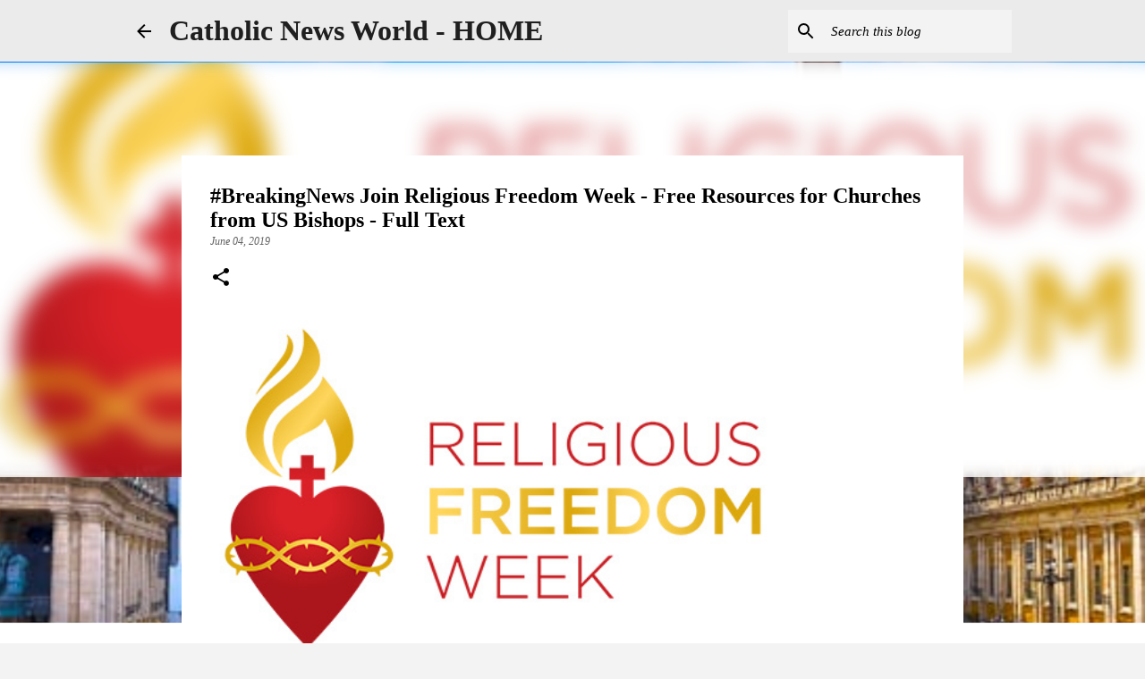

--- FILE ---
content_type: text/html; charset=UTF-8
request_url: https://www.catholicnewsworld.com/2019/06/breakingnews-join-religious-freedom.html
body_size: 27986
content:
<!DOCTYPE html>
<html dir='ltr' lang='en' xmlns='http://www.w3.org/1999/xhtml' xmlns:b='http://www.google.com/2005/gml/b' xmlns:data='http://www.google.com/2005/gml/data' xmlns:expr='http://www.google.com/2005/gml/expr'>
<head><script async='async' crossorigin='anonymous' src='https://pagead2.googlesyndication.com/pagead/js/adsbygoogle.js?client=ca-pub-7723602800938610'></script>
<meta content='width=device-width, initial-scale=1' name='viewport'/>
<title>#BreakingNews Join Religious Freedom Week - Free Resources for Churches from US Bishops - Full Text</title>
<meta content='text/html; charset=UTF-8' http-equiv='Content-Type'/>
<!-- Chrome, Firefox OS and Opera -->
<meta content='#f3f3f3' name='theme-color'/>
<!-- Windows Phone -->
<meta content='#f3f3f3' name='msapplication-navbutton-color'/>
<meta content='blogger' name='generator'/>
<link href='https://www.catholicnewsworld.com/favicon.ico' rel='icon' type='image/x-icon'/>
<link href='https://www.catholicnewsworld.com/2019/06/breakingnews-join-religious-freedom.html' rel='canonical'/>
<link rel="alternate" type="application/atom+xml" title="Catholic News World  - HOME   - Atom" href="https://www.catholicnewsworld.com/feeds/posts/default" />
<link rel="alternate" type="application/rss+xml" title="Catholic News World  - HOME   - RSS" href="https://www.catholicnewsworld.com/feeds/posts/default?alt=rss" />
<link rel="service.post" type="application/atom+xml" title="Catholic News World  - HOME   - Atom" href="https://www.blogger.com/feeds/7248004665966827665/posts/default" />

<link rel="alternate" type="application/atom+xml" title="Catholic News World  - HOME   - Atom" href="https://www.catholicnewsworld.com/feeds/8384044230740269104/comments/default" />
<!--Can't find substitution for tag [blog.ieCssRetrofitLinks]-->
<link href='https://blogger.googleusercontent.com/img/b/R29vZ2xl/AVvXsEhvPdrsiAaLQhJVlDybU-bDH3YEJgnYMsVDCN0ZwB3BsNTuB6XkLnUfrLpkxRxcGIubpa_Ovz44ehAtSYf4wdxjlONFAZK6mHJz-PqgoqlNEglSUuH8_-vRGwb3HrARVAtNfpDpVJYBOnoP/s640/rfreedom.jpg' rel='image_src'/>
<meta content='https://www.catholicnewsworld.com/2019/06/breakingnews-join-religious-freedom.html' property='og:url'/>
<meta content='#BreakingNews Join Religious Freedom Week - Free Resources for Churches from US Bishops - Full Text' property='og:title'/>
<meta content='Catholic Church, Catholic News World, Vatican News, Pope Leo XIV, Breaking News,  Pope News,  Catholic Headlines, News, News today,' property='og:description'/>
<meta content='https://blogger.googleusercontent.com/img/b/R29vZ2xl/AVvXsEhvPdrsiAaLQhJVlDybU-bDH3YEJgnYMsVDCN0ZwB3BsNTuB6XkLnUfrLpkxRxcGIubpa_Ovz44ehAtSYf4wdxjlONFAZK6mHJz-PqgoqlNEglSUuH8_-vRGwb3HrARVAtNfpDpVJYBOnoP/w1200-h630-p-k-no-nu/rfreedom.jpg' property='og:image'/>
<style type='text/css'>@font-face{font-family:'Lato';font-style:normal;font-weight:400;font-display:swap;src:url(//fonts.gstatic.com/s/lato/v25/S6uyw4BMUTPHjxAwXiWtFCfQ7A.woff2)format('woff2');unicode-range:U+0100-02BA,U+02BD-02C5,U+02C7-02CC,U+02CE-02D7,U+02DD-02FF,U+0304,U+0308,U+0329,U+1D00-1DBF,U+1E00-1E9F,U+1EF2-1EFF,U+2020,U+20A0-20AB,U+20AD-20C0,U+2113,U+2C60-2C7F,U+A720-A7FF;}@font-face{font-family:'Lato';font-style:normal;font-weight:400;font-display:swap;src:url(//fonts.gstatic.com/s/lato/v25/S6uyw4BMUTPHjx4wXiWtFCc.woff2)format('woff2');unicode-range:U+0000-00FF,U+0131,U+0152-0153,U+02BB-02BC,U+02C6,U+02DA,U+02DC,U+0304,U+0308,U+0329,U+2000-206F,U+20AC,U+2122,U+2191,U+2193,U+2212,U+2215,U+FEFF,U+FFFD;}@font-face{font-family:'Lato';font-style:normal;font-weight:700;font-display:swap;src:url(//fonts.gstatic.com/s/lato/v25/S6u9w4BMUTPHh6UVSwaPGQ3q5d0N7w.woff2)format('woff2');unicode-range:U+0100-02BA,U+02BD-02C5,U+02C7-02CC,U+02CE-02D7,U+02DD-02FF,U+0304,U+0308,U+0329,U+1D00-1DBF,U+1E00-1E9F,U+1EF2-1EFF,U+2020,U+20A0-20AB,U+20AD-20C0,U+2113,U+2C60-2C7F,U+A720-A7FF;}@font-face{font-family:'Lato';font-style:normal;font-weight:700;font-display:swap;src:url(//fonts.gstatic.com/s/lato/v25/S6u9w4BMUTPHh6UVSwiPGQ3q5d0.woff2)format('woff2');unicode-range:U+0000-00FF,U+0131,U+0152-0153,U+02BB-02BC,U+02C6,U+02DA,U+02DC,U+0304,U+0308,U+0329,U+2000-206F,U+20AC,U+2122,U+2191,U+2193,U+2212,U+2215,U+FEFF,U+FFFD;}@font-face{font-family:'Lato';font-style:normal;font-weight:900;font-display:swap;src:url(//fonts.gstatic.com/s/lato/v25/S6u9w4BMUTPHh50XSwaPGQ3q5d0N7w.woff2)format('woff2');unicode-range:U+0100-02BA,U+02BD-02C5,U+02C7-02CC,U+02CE-02D7,U+02DD-02FF,U+0304,U+0308,U+0329,U+1D00-1DBF,U+1E00-1E9F,U+1EF2-1EFF,U+2020,U+20A0-20AB,U+20AD-20C0,U+2113,U+2C60-2C7F,U+A720-A7FF;}@font-face{font-family:'Lato';font-style:normal;font-weight:900;font-display:swap;src:url(//fonts.gstatic.com/s/lato/v25/S6u9w4BMUTPHh50XSwiPGQ3q5d0.woff2)format('woff2');unicode-range:U+0000-00FF,U+0131,U+0152-0153,U+02BB-02BC,U+02C6,U+02DA,U+02DC,U+0304,U+0308,U+0329,U+2000-206F,U+20AC,U+2122,U+2191,U+2193,U+2212,U+2215,U+FEFF,U+FFFD;}@font-face{font-family:'Merriweather';font-style:italic;font-weight:300;font-stretch:100%;font-display:swap;src:url(//fonts.gstatic.com/s/merriweather/v33/u-4c0qyriQwlOrhSvowK_l5-eTxCVx0ZbwLvKH2Gk9hLmp0v5yA-xXPqCzLvF-adrHOg7iDTFw.woff2)format('woff2');unicode-range:U+0460-052F,U+1C80-1C8A,U+20B4,U+2DE0-2DFF,U+A640-A69F,U+FE2E-FE2F;}@font-face{font-family:'Merriweather';font-style:italic;font-weight:300;font-stretch:100%;font-display:swap;src:url(//fonts.gstatic.com/s/merriweather/v33/u-4c0qyriQwlOrhSvowK_l5-eTxCVx0ZbwLvKH2Gk9hLmp0v5yA-xXPqCzLvF--drHOg7iDTFw.woff2)format('woff2');unicode-range:U+0301,U+0400-045F,U+0490-0491,U+04B0-04B1,U+2116;}@font-face{font-family:'Merriweather';font-style:italic;font-weight:300;font-stretch:100%;font-display:swap;src:url(//fonts.gstatic.com/s/merriweather/v33/u-4c0qyriQwlOrhSvowK_l5-eTxCVx0ZbwLvKH2Gk9hLmp0v5yA-xXPqCzLvF-SdrHOg7iDTFw.woff2)format('woff2');unicode-range:U+0102-0103,U+0110-0111,U+0128-0129,U+0168-0169,U+01A0-01A1,U+01AF-01B0,U+0300-0301,U+0303-0304,U+0308-0309,U+0323,U+0329,U+1EA0-1EF9,U+20AB;}@font-face{font-family:'Merriweather';font-style:italic;font-weight:300;font-stretch:100%;font-display:swap;src:url(//fonts.gstatic.com/s/merriweather/v33/u-4c0qyriQwlOrhSvowK_l5-eTxCVx0ZbwLvKH2Gk9hLmp0v5yA-xXPqCzLvF-WdrHOg7iDTFw.woff2)format('woff2');unicode-range:U+0100-02BA,U+02BD-02C5,U+02C7-02CC,U+02CE-02D7,U+02DD-02FF,U+0304,U+0308,U+0329,U+1D00-1DBF,U+1E00-1E9F,U+1EF2-1EFF,U+2020,U+20A0-20AB,U+20AD-20C0,U+2113,U+2C60-2C7F,U+A720-A7FF;}@font-face{font-family:'Merriweather';font-style:italic;font-weight:300;font-stretch:100%;font-display:swap;src:url(//fonts.gstatic.com/s/merriweather/v33/u-4c0qyriQwlOrhSvowK_l5-eTxCVx0ZbwLvKH2Gk9hLmp0v5yA-xXPqCzLvF-udrHOg7iA.woff2)format('woff2');unicode-range:U+0000-00FF,U+0131,U+0152-0153,U+02BB-02BC,U+02C6,U+02DA,U+02DC,U+0304,U+0308,U+0329,U+2000-206F,U+20AC,U+2122,U+2191,U+2193,U+2212,U+2215,U+FEFF,U+FFFD;}@font-face{font-family:'Merriweather';font-style:italic;font-weight:400;font-stretch:100%;font-display:swap;src:url(//fonts.gstatic.com/s/merriweather/v33/u-4c0qyriQwlOrhSvowK_l5-eTxCVx0ZbwLvKH2Gk9hLmp0v5yA-xXPqCzLvF-adrHOg7iDTFw.woff2)format('woff2');unicode-range:U+0460-052F,U+1C80-1C8A,U+20B4,U+2DE0-2DFF,U+A640-A69F,U+FE2E-FE2F;}@font-face{font-family:'Merriweather';font-style:italic;font-weight:400;font-stretch:100%;font-display:swap;src:url(//fonts.gstatic.com/s/merriweather/v33/u-4c0qyriQwlOrhSvowK_l5-eTxCVx0ZbwLvKH2Gk9hLmp0v5yA-xXPqCzLvF--drHOg7iDTFw.woff2)format('woff2');unicode-range:U+0301,U+0400-045F,U+0490-0491,U+04B0-04B1,U+2116;}@font-face{font-family:'Merriweather';font-style:italic;font-weight:400;font-stretch:100%;font-display:swap;src:url(//fonts.gstatic.com/s/merriweather/v33/u-4c0qyriQwlOrhSvowK_l5-eTxCVx0ZbwLvKH2Gk9hLmp0v5yA-xXPqCzLvF-SdrHOg7iDTFw.woff2)format('woff2');unicode-range:U+0102-0103,U+0110-0111,U+0128-0129,U+0168-0169,U+01A0-01A1,U+01AF-01B0,U+0300-0301,U+0303-0304,U+0308-0309,U+0323,U+0329,U+1EA0-1EF9,U+20AB;}@font-face{font-family:'Merriweather';font-style:italic;font-weight:400;font-stretch:100%;font-display:swap;src:url(//fonts.gstatic.com/s/merriweather/v33/u-4c0qyriQwlOrhSvowK_l5-eTxCVx0ZbwLvKH2Gk9hLmp0v5yA-xXPqCzLvF-WdrHOg7iDTFw.woff2)format('woff2');unicode-range:U+0100-02BA,U+02BD-02C5,U+02C7-02CC,U+02CE-02D7,U+02DD-02FF,U+0304,U+0308,U+0329,U+1D00-1DBF,U+1E00-1E9F,U+1EF2-1EFF,U+2020,U+20A0-20AB,U+20AD-20C0,U+2113,U+2C60-2C7F,U+A720-A7FF;}@font-face{font-family:'Merriweather';font-style:italic;font-weight:400;font-stretch:100%;font-display:swap;src:url(//fonts.gstatic.com/s/merriweather/v33/u-4c0qyriQwlOrhSvowK_l5-eTxCVx0ZbwLvKH2Gk9hLmp0v5yA-xXPqCzLvF-udrHOg7iA.woff2)format('woff2');unicode-range:U+0000-00FF,U+0131,U+0152-0153,U+02BB-02BC,U+02C6,U+02DA,U+02DC,U+0304,U+0308,U+0329,U+2000-206F,U+20AC,U+2122,U+2191,U+2193,U+2212,U+2215,U+FEFF,U+FFFD;}@font-face{font-family:'Merriweather';font-style:normal;font-weight:400;font-stretch:100%;font-display:swap;src:url(//fonts.gstatic.com/s/merriweather/v33/u-4e0qyriQwlOrhSvowK_l5UcA6zuSYEqOzpPe3HOZJ5eX1WtLaQwmYiSeqnJ-mXq1Gi3iE.woff2)format('woff2');unicode-range:U+0460-052F,U+1C80-1C8A,U+20B4,U+2DE0-2DFF,U+A640-A69F,U+FE2E-FE2F;}@font-face{font-family:'Merriweather';font-style:normal;font-weight:400;font-stretch:100%;font-display:swap;src:url(//fonts.gstatic.com/s/merriweather/v33/u-4e0qyriQwlOrhSvowK_l5UcA6zuSYEqOzpPe3HOZJ5eX1WtLaQwmYiSequJ-mXq1Gi3iE.woff2)format('woff2');unicode-range:U+0301,U+0400-045F,U+0490-0491,U+04B0-04B1,U+2116;}@font-face{font-family:'Merriweather';font-style:normal;font-weight:400;font-stretch:100%;font-display:swap;src:url(//fonts.gstatic.com/s/merriweather/v33/u-4e0qyriQwlOrhSvowK_l5UcA6zuSYEqOzpPe3HOZJ5eX1WtLaQwmYiSeqlJ-mXq1Gi3iE.woff2)format('woff2');unicode-range:U+0102-0103,U+0110-0111,U+0128-0129,U+0168-0169,U+01A0-01A1,U+01AF-01B0,U+0300-0301,U+0303-0304,U+0308-0309,U+0323,U+0329,U+1EA0-1EF9,U+20AB;}@font-face{font-family:'Merriweather';font-style:normal;font-weight:400;font-stretch:100%;font-display:swap;src:url(//fonts.gstatic.com/s/merriweather/v33/u-4e0qyriQwlOrhSvowK_l5UcA6zuSYEqOzpPe3HOZJ5eX1WtLaQwmYiSeqkJ-mXq1Gi3iE.woff2)format('woff2');unicode-range:U+0100-02BA,U+02BD-02C5,U+02C7-02CC,U+02CE-02D7,U+02DD-02FF,U+0304,U+0308,U+0329,U+1D00-1DBF,U+1E00-1E9F,U+1EF2-1EFF,U+2020,U+20A0-20AB,U+20AD-20C0,U+2113,U+2C60-2C7F,U+A720-A7FF;}@font-face{font-family:'Merriweather';font-style:normal;font-weight:400;font-stretch:100%;font-display:swap;src:url(//fonts.gstatic.com/s/merriweather/v33/u-4e0qyriQwlOrhSvowK_l5UcA6zuSYEqOzpPe3HOZJ5eX1WtLaQwmYiSeqqJ-mXq1Gi.woff2)format('woff2');unicode-range:U+0000-00FF,U+0131,U+0152-0153,U+02BB-02BC,U+02C6,U+02DA,U+02DC,U+0304,U+0308,U+0329,U+2000-206F,U+20AC,U+2122,U+2191,U+2193,U+2212,U+2215,U+FEFF,U+FFFD;}@font-face{font-family:'Merriweather';font-style:normal;font-weight:700;font-stretch:100%;font-display:swap;src:url(//fonts.gstatic.com/s/merriweather/v33/u-4e0qyriQwlOrhSvowK_l5UcA6zuSYEqOzpPe3HOZJ5eX1WtLaQwmYiSeqnJ-mXq1Gi3iE.woff2)format('woff2');unicode-range:U+0460-052F,U+1C80-1C8A,U+20B4,U+2DE0-2DFF,U+A640-A69F,U+FE2E-FE2F;}@font-face{font-family:'Merriweather';font-style:normal;font-weight:700;font-stretch:100%;font-display:swap;src:url(//fonts.gstatic.com/s/merriweather/v33/u-4e0qyriQwlOrhSvowK_l5UcA6zuSYEqOzpPe3HOZJ5eX1WtLaQwmYiSequJ-mXq1Gi3iE.woff2)format('woff2');unicode-range:U+0301,U+0400-045F,U+0490-0491,U+04B0-04B1,U+2116;}@font-face{font-family:'Merriweather';font-style:normal;font-weight:700;font-stretch:100%;font-display:swap;src:url(//fonts.gstatic.com/s/merriweather/v33/u-4e0qyriQwlOrhSvowK_l5UcA6zuSYEqOzpPe3HOZJ5eX1WtLaQwmYiSeqlJ-mXq1Gi3iE.woff2)format('woff2');unicode-range:U+0102-0103,U+0110-0111,U+0128-0129,U+0168-0169,U+01A0-01A1,U+01AF-01B0,U+0300-0301,U+0303-0304,U+0308-0309,U+0323,U+0329,U+1EA0-1EF9,U+20AB;}@font-face{font-family:'Merriweather';font-style:normal;font-weight:700;font-stretch:100%;font-display:swap;src:url(//fonts.gstatic.com/s/merriweather/v33/u-4e0qyriQwlOrhSvowK_l5UcA6zuSYEqOzpPe3HOZJ5eX1WtLaQwmYiSeqkJ-mXq1Gi3iE.woff2)format('woff2');unicode-range:U+0100-02BA,U+02BD-02C5,U+02C7-02CC,U+02CE-02D7,U+02DD-02FF,U+0304,U+0308,U+0329,U+1D00-1DBF,U+1E00-1E9F,U+1EF2-1EFF,U+2020,U+20A0-20AB,U+20AD-20C0,U+2113,U+2C60-2C7F,U+A720-A7FF;}@font-face{font-family:'Merriweather';font-style:normal;font-weight:700;font-stretch:100%;font-display:swap;src:url(//fonts.gstatic.com/s/merriweather/v33/u-4e0qyriQwlOrhSvowK_l5UcA6zuSYEqOzpPe3HOZJ5eX1WtLaQwmYiSeqqJ-mXq1Gi.woff2)format('woff2');unicode-range:U+0000-00FF,U+0131,U+0152-0153,U+02BB-02BC,U+02C6,U+02DA,U+02DC,U+0304,U+0308,U+0329,U+2000-206F,U+20AC,U+2122,U+2191,U+2193,U+2212,U+2215,U+FEFF,U+FFFD;}@font-face{font-family:'Merriweather';font-style:normal;font-weight:900;font-stretch:100%;font-display:swap;src:url(//fonts.gstatic.com/s/merriweather/v33/u-4e0qyriQwlOrhSvowK_l5UcA6zuSYEqOzpPe3HOZJ5eX1WtLaQwmYiSeqnJ-mXq1Gi3iE.woff2)format('woff2');unicode-range:U+0460-052F,U+1C80-1C8A,U+20B4,U+2DE0-2DFF,U+A640-A69F,U+FE2E-FE2F;}@font-face{font-family:'Merriweather';font-style:normal;font-weight:900;font-stretch:100%;font-display:swap;src:url(//fonts.gstatic.com/s/merriweather/v33/u-4e0qyriQwlOrhSvowK_l5UcA6zuSYEqOzpPe3HOZJ5eX1WtLaQwmYiSequJ-mXq1Gi3iE.woff2)format('woff2');unicode-range:U+0301,U+0400-045F,U+0490-0491,U+04B0-04B1,U+2116;}@font-face{font-family:'Merriweather';font-style:normal;font-weight:900;font-stretch:100%;font-display:swap;src:url(//fonts.gstatic.com/s/merriweather/v33/u-4e0qyriQwlOrhSvowK_l5UcA6zuSYEqOzpPe3HOZJ5eX1WtLaQwmYiSeqlJ-mXq1Gi3iE.woff2)format('woff2');unicode-range:U+0102-0103,U+0110-0111,U+0128-0129,U+0168-0169,U+01A0-01A1,U+01AF-01B0,U+0300-0301,U+0303-0304,U+0308-0309,U+0323,U+0329,U+1EA0-1EF9,U+20AB;}@font-face{font-family:'Merriweather';font-style:normal;font-weight:900;font-stretch:100%;font-display:swap;src:url(//fonts.gstatic.com/s/merriweather/v33/u-4e0qyriQwlOrhSvowK_l5UcA6zuSYEqOzpPe3HOZJ5eX1WtLaQwmYiSeqkJ-mXq1Gi3iE.woff2)format('woff2');unicode-range:U+0100-02BA,U+02BD-02C5,U+02C7-02CC,U+02CE-02D7,U+02DD-02FF,U+0304,U+0308,U+0329,U+1D00-1DBF,U+1E00-1E9F,U+1EF2-1EFF,U+2020,U+20A0-20AB,U+20AD-20C0,U+2113,U+2C60-2C7F,U+A720-A7FF;}@font-face{font-family:'Merriweather';font-style:normal;font-weight:900;font-stretch:100%;font-display:swap;src:url(//fonts.gstatic.com/s/merriweather/v33/u-4e0qyriQwlOrhSvowK_l5UcA6zuSYEqOzpPe3HOZJ5eX1WtLaQwmYiSeqqJ-mXq1Gi.woff2)format('woff2');unicode-range:U+0000-00FF,U+0131,U+0152-0153,U+02BB-02BC,U+02C6,U+02DA,U+02DC,U+0304,U+0308,U+0329,U+2000-206F,U+20AC,U+2122,U+2191,U+2193,U+2212,U+2215,U+FEFF,U+FFFD;}@font-face{font-family:'Ubuntu';font-style:normal;font-weight:400;font-display:swap;src:url(//fonts.gstatic.com/s/ubuntu/v21/4iCs6KVjbNBYlgoKcg72nU6AF7xm.woff2)format('woff2');unicode-range:U+0460-052F,U+1C80-1C8A,U+20B4,U+2DE0-2DFF,U+A640-A69F,U+FE2E-FE2F;}@font-face{font-family:'Ubuntu';font-style:normal;font-weight:400;font-display:swap;src:url(//fonts.gstatic.com/s/ubuntu/v21/4iCs6KVjbNBYlgoKew72nU6AF7xm.woff2)format('woff2');unicode-range:U+0301,U+0400-045F,U+0490-0491,U+04B0-04B1,U+2116;}@font-face{font-family:'Ubuntu';font-style:normal;font-weight:400;font-display:swap;src:url(//fonts.gstatic.com/s/ubuntu/v21/4iCs6KVjbNBYlgoKcw72nU6AF7xm.woff2)format('woff2');unicode-range:U+1F00-1FFF;}@font-face{font-family:'Ubuntu';font-style:normal;font-weight:400;font-display:swap;src:url(//fonts.gstatic.com/s/ubuntu/v21/4iCs6KVjbNBYlgoKfA72nU6AF7xm.woff2)format('woff2');unicode-range:U+0370-0377,U+037A-037F,U+0384-038A,U+038C,U+038E-03A1,U+03A3-03FF;}@font-face{font-family:'Ubuntu';font-style:normal;font-weight:400;font-display:swap;src:url(//fonts.gstatic.com/s/ubuntu/v21/4iCs6KVjbNBYlgoKcQ72nU6AF7xm.woff2)format('woff2');unicode-range:U+0100-02BA,U+02BD-02C5,U+02C7-02CC,U+02CE-02D7,U+02DD-02FF,U+0304,U+0308,U+0329,U+1D00-1DBF,U+1E00-1E9F,U+1EF2-1EFF,U+2020,U+20A0-20AB,U+20AD-20C0,U+2113,U+2C60-2C7F,U+A720-A7FF;}@font-face{font-family:'Ubuntu';font-style:normal;font-weight:400;font-display:swap;src:url(//fonts.gstatic.com/s/ubuntu/v21/4iCs6KVjbNBYlgoKfw72nU6AFw.woff2)format('woff2');unicode-range:U+0000-00FF,U+0131,U+0152-0153,U+02BB-02BC,U+02C6,U+02DA,U+02DC,U+0304,U+0308,U+0329,U+2000-206F,U+20AC,U+2122,U+2191,U+2193,U+2212,U+2215,U+FEFF,U+FFFD;}@font-face{font-family:'Ubuntu';font-style:normal;font-weight:500;font-display:swap;src:url(//fonts.gstatic.com/s/ubuntu/v21/4iCv6KVjbNBYlgoCjC3jvWyNPYZvg7UI.woff2)format('woff2');unicode-range:U+0460-052F,U+1C80-1C8A,U+20B4,U+2DE0-2DFF,U+A640-A69F,U+FE2E-FE2F;}@font-face{font-family:'Ubuntu';font-style:normal;font-weight:500;font-display:swap;src:url(//fonts.gstatic.com/s/ubuntu/v21/4iCv6KVjbNBYlgoCjC3jtGyNPYZvg7UI.woff2)format('woff2');unicode-range:U+0301,U+0400-045F,U+0490-0491,U+04B0-04B1,U+2116;}@font-face{font-family:'Ubuntu';font-style:normal;font-weight:500;font-display:swap;src:url(//fonts.gstatic.com/s/ubuntu/v21/4iCv6KVjbNBYlgoCjC3jvGyNPYZvg7UI.woff2)format('woff2');unicode-range:U+1F00-1FFF;}@font-face{font-family:'Ubuntu';font-style:normal;font-weight:500;font-display:swap;src:url(//fonts.gstatic.com/s/ubuntu/v21/4iCv6KVjbNBYlgoCjC3js2yNPYZvg7UI.woff2)format('woff2');unicode-range:U+0370-0377,U+037A-037F,U+0384-038A,U+038C,U+038E-03A1,U+03A3-03FF;}@font-face{font-family:'Ubuntu';font-style:normal;font-weight:500;font-display:swap;src:url(//fonts.gstatic.com/s/ubuntu/v21/4iCv6KVjbNBYlgoCjC3jvmyNPYZvg7UI.woff2)format('woff2');unicode-range:U+0100-02BA,U+02BD-02C5,U+02C7-02CC,U+02CE-02D7,U+02DD-02FF,U+0304,U+0308,U+0329,U+1D00-1DBF,U+1E00-1E9F,U+1EF2-1EFF,U+2020,U+20A0-20AB,U+20AD-20C0,U+2113,U+2C60-2C7F,U+A720-A7FF;}@font-face{font-family:'Ubuntu';font-style:normal;font-weight:500;font-display:swap;src:url(//fonts.gstatic.com/s/ubuntu/v21/4iCv6KVjbNBYlgoCjC3jsGyNPYZvgw.woff2)format('woff2');unicode-range:U+0000-00FF,U+0131,U+0152-0153,U+02BB-02BC,U+02C6,U+02DA,U+02DC,U+0304,U+0308,U+0329,U+2000-206F,U+20AC,U+2122,U+2191,U+2193,U+2212,U+2215,U+FEFF,U+FFFD;}@font-face{font-family:'Ubuntu';font-style:normal;font-weight:700;font-display:swap;src:url(//fonts.gstatic.com/s/ubuntu/v21/4iCv6KVjbNBYlgoCxCvjvWyNPYZvg7UI.woff2)format('woff2');unicode-range:U+0460-052F,U+1C80-1C8A,U+20B4,U+2DE0-2DFF,U+A640-A69F,U+FE2E-FE2F;}@font-face{font-family:'Ubuntu';font-style:normal;font-weight:700;font-display:swap;src:url(//fonts.gstatic.com/s/ubuntu/v21/4iCv6KVjbNBYlgoCxCvjtGyNPYZvg7UI.woff2)format('woff2');unicode-range:U+0301,U+0400-045F,U+0490-0491,U+04B0-04B1,U+2116;}@font-face{font-family:'Ubuntu';font-style:normal;font-weight:700;font-display:swap;src:url(//fonts.gstatic.com/s/ubuntu/v21/4iCv6KVjbNBYlgoCxCvjvGyNPYZvg7UI.woff2)format('woff2');unicode-range:U+1F00-1FFF;}@font-face{font-family:'Ubuntu';font-style:normal;font-weight:700;font-display:swap;src:url(//fonts.gstatic.com/s/ubuntu/v21/4iCv6KVjbNBYlgoCxCvjs2yNPYZvg7UI.woff2)format('woff2');unicode-range:U+0370-0377,U+037A-037F,U+0384-038A,U+038C,U+038E-03A1,U+03A3-03FF;}@font-face{font-family:'Ubuntu';font-style:normal;font-weight:700;font-display:swap;src:url(//fonts.gstatic.com/s/ubuntu/v21/4iCv6KVjbNBYlgoCxCvjvmyNPYZvg7UI.woff2)format('woff2');unicode-range:U+0100-02BA,U+02BD-02C5,U+02C7-02CC,U+02CE-02D7,U+02DD-02FF,U+0304,U+0308,U+0329,U+1D00-1DBF,U+1E00-1E9F,U+1EF2-1EFF,U+2020,U+20A0-20AB,U+20AD-20C0,U+2113,U+2C60-2C7F,U+A720-A7FF;}@font-face{font-family:'Ubuntu';font-style:normal;font-weight:700;font-display:swap;src:url(//fonts.gstatic.com/s/ubuntu/v21/4iCv6KVjbNBYlgoCxCvjsGyNPYZvgw.woff2)format('woff2');unicode-range:U+0000-00FF,U+0131,U+0152-0153,U+02BB-02BC,U+02C6,U+02DA,U+02DC,U+0304,U+0308,U+0329,U+2000-206F,U+20AC,U+2122,U+2191,U+2193,U+2212,U+2215,U+FEFF,U+FFFD;}</style>
<style id='page-skin-1' type='text/css'><!--
/*! normalize.css v3.0.1 | MIT License | git.io/normalize */html{font-family:sans-serif;-ms-text-size-adjust:100%;-webkit-text-size-adjust:100%}body{margin:0}article,aside,details,figcaption,figure,footer,header,hgroup,main,nav,section,summary{display:block}audio,canvas,progress,video{display:inline-block;vertical-align:baseline}audio:not([controls]){display:none;height:0}[hidden],template{display:none}a{background:transparent}a:active,a:hover{outline:0}abbr[title]{border-bottom:1px dotted}b,strong{font-weight:bold}dfn{font-style:italic}h1{font-size:2em;margin:.67em 0}mark{background:#ff0;color:#000}small{font-size:80%}sub,sup{font-size:75%;line-height:0;position:relative;vertical-align:baseline}sup{top:-0.5em}sub{bottom:-0.25em}img{border:0}svg:not(:root){overflow:hidden}figure{margin:1em 40px}hr{-moz-box-sizing:content-box;box-sizing:content-box;height:0}pre{overflow:auto}code,kbd,pre,samp{font-family:monospace,monospace;font-size:1em}button,input,optgroup,select,textarea{color:inherit;font:inherit;margin:0}button{overflow:visible}button,select{text-transform:none}button,html input[type="button"],input[type="reset"],input[type="submit"]{-webkit-appearance:button;cursor:pointer}button[disabled],html input[disabled]{cursor:default}button::-moz-focus-inner,input::-moz-focus-inner{border:0;padding:0}input{line-height:normal}input[type="checkbox"],input[type="radio"]{box-sizing:border-box;padding:0}input[type="number"]::-webkit-inner-spin-button,input[type="number"]::-webkit-outer-spin-button{height:auto}input[type="search"]{-webkit-appearance:textfield;-moz-box-sizing:content-box;-webkit-box-sizing:content-box;box-sizing:content-box}input[type="search"]::-webkit-search-cancel-button,input[type="search"]::-webkit-search-decoration{-webkit-appearance:none}fieldset{border:1px solid #c0c0c0;margin:0 2px;padding:.35em .625em .75em}legend{border:0;padding:0}textarea{overflow:auto}optgroup{font-weight:bold}table{border-collapse:collapse;border-spacing:0}td,th{padding:0}
/*!************************************************
* Blogger Template Style
* Name: Emporio
**************************************************/
body{
overflow-wrap:break-word;
word-break:break-word;
word-wrap:break-word
}
.hidden{
display:none
}
.invisible{
visibility:hidden
}
.container::after,.float-container::after{
clear:both;
content:"";
display:table
}
.clearboth{
clear:both
}
#comments .comment .comment-actions,.subscribe-popup .FollowByEmail .follow-by-email-submit{
background:0 0;
border:0;
box-shadow:none;
color:#000000;
cursor:pointer;
font-size:14px;
font-weight:700;
outline:0;
text-decoration:none;
text-transform:uppercase;
width:auto
}
.dim-overlay{
background-color:rgba(0,0,0,.54);
height:100vh;
left:0;
position:fixed;
top:0;
width:100%
}
#sharing-dim-overlay{
background-color:transparent
}
input::-ms-clear{
display:none
}
.blogger-logo,.svg-icon-24.blogger-logo{
fill:#ff9800;
opacity:1
}
.skip-navigation{
background-color:#fff;
box-sizing:border-box;
color:#000;
display:block;
height:0;
left:0;
line-height:50px;
overflow:hidden;
padding-top:0;
position:fixed;
text-align:center;
top:0;
-webkit-transition:box-shadow .3s,height .3s,padding-top .3s;
transition:box-shadow .3s,height .3s,padding-top .3s;
width:100%;
z-index:900
}
.skip-navigation:focus{
box-shadow:0 4px 5px 0 rgba(0,0,0,.14),0 1px 10px 0 rgba(0,0,0,.12),0 2px 4px -1px rgba(0,0,0,.2);
height:50px
}
#main{
outline:0
}
.main-heading{
position:absolute;
clip:rect(1px,1px,1px,1px);
padding:0;
border:0;
height:1px;
width:1px;
overflow:hidden
}
.Attribution{
margin-top:1em;
text-align:center
}
.Attribution .blogger img,.Attribution .blogger svg{
vertical-align:bottom
}
.Attribution .blogger img{
margin-right:.5em
}
.Attribution div{
line-height:24px;
margin-top:.5em
}
.Attribution .copyright,.Attribution .image-attribution{
font-size:.7em;
margin-top:1.5em
}
.BLOG_mobile_video_class{
display:none
}
.bg-photo{
background-attachment:scroll!important
}
body .CSS_LIGHTBOX{
z-index:900
}
.extendable .show-less,.extendable .show-more{
border-color:#000000;
color:#000000;
margin-top:8px
}
.extendable .show-less.hidden,.extendable .show-more.hidden{
display:none
}
.inline-ad{
display:none;
max-width:100%;
overflow:hidden
}
.adsbygoogle{
display:block
}
#cookieChoiceInfo{
bottom:0;
top:auto
}
iframe.b-hbp-video{
border:0
}
.post-body img{
max-width:100%
}
.post-body iframe{
max-width:100%
}
.post-body a[imageanchor="1"]{
display:inline-block
}
.byline{
margin-right:1em
}
.byline:last-child{
margin-right:0
}
.link-copied-dialog{
max-width:520px;
outline:0
}
.link-copied-dialog .modal-dialog-buttons{
margin-top:8px
}
.link-copied-dialog .goog-buttonset-default{
background:0 0;
border:0
}
.link-copied-dialog .goog-buttonset-default:focus{
outline:0
}
.paging-control-container{
margin-bottom:16px
}
.paging-control-container .paging-control{
display:inline-block
}
.paging-control-container .comment-range-text::after,.paging-control-container .paging-control{
color:#000000
}
.paging-control-container .comment-range-text,.paging-control-container .paging-control{
margin-right:8px
}
.paging-control-container .comment-range-text::after,.paging-control-container .paging-control::after{
content:"\b7";
cursor:default;
padding-left:8px;
pointer-events:none
}
.paging-control-container .comment-range-text:last-child::after,.paging-control-container .paging-control:last-child::after{
content:none
}
.byline.reactions iframe{
height:20px
}
.b-notification{
color:#000;
background-color:#fff;
border-bottom:solid 1px #000;
box-sizing:border-box;
padding:16px 32px;
text-align:center
}
.b-notification.visible{
-webkit-transition:margin-top .3s cubic-bezier(.4,0,.2,1);
transition:margin-top .3s cubic-bezier(.4,0,.2,1)
}
.b-notification.invisible{
position:absolute
}
.b-notification-close{
position:absolute;
right:8px;
top:8px
}
.no-posts-message{
line-height:40px;
text-align:center
}
@media screen and (max-width:745px){
body.item-view .post-body a[imageanchor="1"][style*="float: left;"],body.item-view .post-body a[imageanchor="1"][style*="float: right;"]{
float:none!important;
clear:none!important
}
body.item-view .post-body a[imageanchor="1"] img{
display:block;
height:auto;
margin:0 auto
}
body.item-view .post-body>.separator:first-child>a[imageanchor="1"]:first-child{
margin-top:20px
}
.post-body a[imageanchor]{
display:block
}
body.item-view .post-body a[imageanchor="1"]{
margin-left:0!important;
margin-right:0!important
}
body.item-view .post-body a[imageanchor="1"]+a[imageanchor="1"]{
margin-top:16px
}
}
.item-control{
display:none
}
#comments{
border-top:1px dashed rgba(0,0,0,.54);
margin-top:20px;
padding:20px
}
#comments .comment-thread ol{
margin:0;
padding-left:0;
padding-left:0
}
#comments .comment .comment-replybox-single,#comments .comment-thread .comment-replies{
margin-left:60px
}
#comments .comment-thread .thread-count{
display:none
}
#comments .comment{
list-style-type:none;
padding:0 0 30px;
position:relative
}
#comments .comment .comment{
padding-bottom:8px
}
.comment .avatar-image-container{
position:absolute
}
.comment .avatar-image-container img{
border-radius:50%
}
.avatar-image-container svg,.comment .avatar-image-container .avatar-icon{
border-radius:50%;
border:solid 1px #000000;
box-sizing:border-box;
fill:#000000;
height:35px;
margin:0;
padding:7px;
width:35px
}
.comment .comment-block{
margin-top:10px;
margin-left:60px;
padding-bottom:0
}
#comments .comment-author-header-wrapper{
margin-left:40px
}
#comments .comment .thread-expanded .comment-block{
padding-bottom:20px
}
#comments .comment .comment-header .user,#comments .comment .comment-header .user a{
color:#000000;
font-style:normal;
font-weight:700
}
#comments .comment .comment-actions{
bottom:0;
margin-bottom:15px;
position:absolute
}
#comments .comment .comment-actions>*{
margin-right:8px
}
#comments .comment .comment-header .datetime{
bottom:0;
color:rgba(0,0,0,.54);
display:inline-block;
font-size:13px;
font-style:italic;
margin-left:8px
}
#comments .comment .comment-footer .comment-timestamp a,#comments .comment .comment-header .datetime a{
color:rgba(0,0,0,.54)
}
#comments .comment .comment-content,.comment .comment-body{
margin-top:12px;
word-break:break-word
}
.comment-body{
margin-bottom:12px
}
#comments.embed[data-num-comments="0"]{
border:0;
margin-top:0;
padding-top:0
}
#comments.embed[data-num-comments="0"] #comment-post-message,#comments.embed[data-num-comments="0"] div.comment-form>p,#comments.embed[data-num-comments="0"] p.comment-footer{
display:none
}
#comment-editor-src{
display:none
}
.comments .comments-content .loadmore.loaded{
max-height:0;
opacity:0;
overflow:hidden
}
.extendable .remaining-items{
height:0;
overflow:hidden;
-webkit-transition:height .3s cubic-bezier(.4,0,.2,1);
transition:height .3s cubic-bezier(.4,0,.2,1)
}
.extendable .remaining-items.expanded{
height:auto
}
.svg-icon-24,.svg-icon-24-button{
cursor:pointer;
height:24px;
width:24px;
min-width:24px
}
.touch-icon{
margin:-12px;
padding:12px
}
.touch-icon:active,.touch-icon:focus{
background-color:rgba(153,153,153,.4);
border-radius:50%
}
svg:not(:root).touch-icon{
overflow:visible
}
html[dir=rtl] .rtl-reversible-icon{
-webkit-transform:scaleX(-1);
-ms-transform:scaleX(-1);
transform:scaleX(-1)
}
.svg-icon-24-button,.touch-icon-button{
background:0 0;
border:0;
margin:0;
outline:0;
padding:0
}
.touch-icon-button .touch-icon:active,.touch-icon-button .touch-icon:focus{
background-color:transparent
}
.touch-icon-button:active .touch-icon,.touch-icon-button:focus .touch-icon{
background-color:rgba(153,153,153,.4);
border-radius:50%
}
.Profile .default-avatar-wrapper .avatar-icon{
border-radius:50%;
border:solid 1px #000000;
box-sizing:border-box;
fill:#000000;
margin:0
}
.Profile .individual .default-avatar-wrapper .avatar-icon{
padding:25px
}
.Profile .individual .avatar-icon,.Profile .individual .profile-img{
height:90px;
width:90px
}
.Profile .team .default-avatar-wrapper .avatar-icon{
padding:8px
}
.Profile .team .avatar-icon,.Profile .team .default-avatar-wrapper,.Profile .team .profile-img{
height:40px;
width:40px
}
.snippet-container{
margin:0;
position:relative;
overflow:hidden
}
.snippet-fade{
bottom:0;
box-sizing:border-box;
position:absolute;
width:96px
}
.snippet-fade{
right:0
}
.snippet-fade:after{
content:"\2026"
}
.snippet-fade:after{
float:right
}
.centered-top-container.sticky{
left:0;
position:fixed;
right:0;
top:0;
width:auto;
z-index:8;
-webkit-transition-property:opacity,-webkit-transform;
transition-property:opacity,-webkit-transform;
transition-property:transform,opacity;
transition-property:transform,opacity,-webkit-transform;
-webkit-transition-duration:.2s;
transition-duration:.2s;
-webkit-transition-timing-function:cubic-bezier(.4,0,.2,1);
transition-timing-function:cubic-bezier(.4,0,.2,1)
}
.centered-top-placeholder{
display:none
}
.collapsed-header .centered-top-placeholder{
display:block
}
.centered-top-container .Header .replaced h1,.centered-top-placeholder .Header .replaced h1{
display:none
}
.centered-top-container.sticky .Header .replaced h1{
display:block
}
.centered-top-container.sticky .Header .header-widget{
background:0 0
}
.centered-top-container.sticky .Header .header-image-wrapper{
display:none
}
.centered-top-container img,.centered-top-placeholder img{
max-width:100%
}
.collapsible{
-webkit-transition:height .3s cubic-bezier(.4,0,.2,1);
transition:height .3s cubic-bezier(.4,0,.2,1)
}
.collapsible,.collapsible>summary{
display:block;
overflow:hidden
}
.collapsible>:not(summary){
display:none
}
.collapsible[open]>:not(summary){
display:block
}
.collapsible:focus,.collapsible>summary:focus{
outline:0
}
.collapsible>summary{
cursor:pointer;
display:block;
padding:0
}
.collapsible:focus>summary,.collapsible>summary:focus{
background-color:transparent
}
.collapsible>summary::-webkit-details-marker{
display:none
}
.collapsible-title{
-webkit-box-align:center;
-webkit-align-items:center;
-ms-flex-align:center;
align-items:center;
display:-webkit-box;
display:-webkit-flex;
display:-ms-flexbox;
display:flex
}
.collapsible-title .title{
-webkit-box-flex:1;
-webkit-flex:1 1 auto;
-ms-flex:1 1 auto;
flex:1 1 auto;
-webkit-box-ordinal-group:1;
-webkit-order:0;
-ms-flex-order:0;
order:0;
overflow:hidden;
text-overflow:ellipsis;
white-space:nowrap
}
.collapsible-title .chevron-down,.collapsible[open] .collapsible-title .chevron-up{
display:block
}
.collapsible-title .chevron-up,.collapsible[open] .collapsible-title .chevron-down{
display:none
}
.flat-button{
cursor:pointer;
display:inline-block;
font-weight:700;
text-transform:uppercase;
border-radius:2px;
padding:8px;
margin:-8px
}
.flat-icon-button{
background:0 0;
border:0;
margin:0;
outline:0;
padding:0;
margin:-12px;
padding:12px;
cursor:pointer;
box-sizing:content-box;
display:inline-block;
line-height:0
}
.flat-icon-button,.flat-icon-button .splash-wrapper{
border-radius:50%
}
.flat-icon-button .splash.animate{
-webkit-animation-duration:.3s;
animation-duration:.3s
}
body#layout .bg-photo,body#layout .bg-photo-overlay{
display:none
}
body#layout .page_body{
padding:0;
position:relative;
top:0
}
body#layout .page{
display:inline-block;
left:inherit;
position:relative;
vertical-align:top;
width:540px
}
body#layout .centered{
max-width:954px
}
body#layout .navigation{
display:none
}
body#layout .sidebar-container{
display:inline-block;
width:40%
}
body#layout .hamburger-menu,body#layout .search{
display:none
}
.overflowable-container{
max-height:44px;
overflow:hidden;
position:relative
}
.overflow-button{
cursor:pointer
}
#overflowable-dim-overlay{
background:0 0
}
.overflow-popup{
box-shadow:0 2px 2px 0 rgba(0,0,0,.14),0 3px 1px -2px rgba(0,0,0,.2),0 1px 5px 0 rgba(0,0,0,.12);
background-color:#ffffff;
left:0;
max-width:calc(100% - 32px);
position:absolute;
top:0;
visibility:hidden;
z-index:101
}
.overflow-popup ul{
list-style:none
}
.overflow-popup .tabs li,.overflow-popup li{
display:block;
height:auto
}
.overflow-popup .tabs li{
padding-left:0;
padding-right:0
}
.overflow-button.hidden,.overflow-popup .tabs li.hidden,.overflow-popup li.hidden{
display:none
}
.widget.Sharing .sharing-button{
display:none
}
.widget.Sharing .sharing-buttons li{
padding:0
}
.widget.Sharing .sharing-buttons li span{
display:none
}
.post-share-buttons{
position:relative
}
.centered-bottom .share-buttons .svg-icon-24,.share-buttons .svg-icon-24{
fill:#000000
}
.sharing-open.touch-icon-button:active .touch-icon,.sharing-open.touch-icon-button:focus .touch-icon{
background-color:transparent
}
.share-buttons{
background-color:#ffffff;
border-radius:2px;
box-shadow:0 2px 2px 0 rgba(0,0,0,.14),0 3px 1px -2px rgba(0,0,0,.2),0 1px 5px 0 rgba(0,0,0,.12);
color:#000000;
list-style:none;
margin:0;
padding:8px 0;
position:absolute;
top:-11px;
min-width:200px;
z-index:101
}
.share-buttons.hidden{
display:none
}
.sharing-button{
background:0 0;
border:0;
margin:0;
outline:0;
padding:0;
cursor:pointer
}
.share-buttons li{
margin:0;
height:48px
}
.share-buttons li:last-child{
margin-bottom:0
}
.share-buttons li .sharing-platform-button{
box-sizing:border-box;
cursor:pointer;
display:block;
height:100%;
margin-bottom:0;
padding:0 16px;
position:relative;
width:100%
}
.share-buttons li .sharing-platform-button:focus,.share-buttons li .sharing-platform-button:hover{
background-color:rgba(128,128,128,.1);
outline:0
}
.share-buttons li svg[class*=" sharing-"],.share-buttons li svg[class^=sharing-]{
position:absolute;
top:10px
}
.share-buttons li span.sharing-platform-button{
position:relative;
top:0
}
.share-buttons li .platform-sharing-text{
display:block;
font-size:16px;
line-height:48px;
white-space:nowrap
}
.share-buttons li .platform-sharing-text{
margin-left:56px
}
.sidebar-container{
background-color:#f7f7f7;
max-width:304px;
overflow-y:auto;
-webkit-transition-property:-webkit-transform;
transition-property:-webkit-transform;
transition-property:transform;
transition-property:transform,-webkit-transform;
-webkit-transition-duration:.3s;
transition-duration:.3s;
-webkit-transition-timing-function:cubic-bezier(0,0,.2,1);
transition-timing-function:cubic-bezier(0,0,.2,1);
width:304px;
z-index:101;
-webkit-overflow-scrolling:touch
}
.sidebar-container .navigation{
line-height:0;
padding:16px
}
.sidebar-container .sidebar-back{
cursor:pointer
}
.sidebar-container .widget{
background:0 0;
margin:0 16px;
padding:16px 0
}
.sidebar-container .widget .title{
color:#000000;
margin:0
}
.sidebar-container .widget ul{
list-style:none;
margin:0;
padding:0
}
.sidebar-container .widget ul ul{
margin-left:1em
}
.sidebar-container .widget li{
font-size:16px;
line-height:normal
}
.sidebar-container .widget+.widget{
border-top:1px solid rgba(0,0,0,0.118)
}
.BlogArchive li{
margin:16px 0
}
.BlogArchive li:last-child{
margin-bottom:0
}
.Label li a{
display:inline-block
}
.BlogArchive .post-count,.Label .label-count{
float:right;
margin-left:.25em
}
.BlogArchive .post-count::before,.Label .label-count::before{
content:"("
}
.BlogArchive .post-count::after,.Label .label-count::after{
content:")"
}
.widget.Translate .skiptranslate>div{
display:block!important
}
.widget.Profile .profile-link{
display:-webkit-box;
display:-webkit-flex;
display:-ms-flexbox;
display:flex
}
.widget.Profile .team-member .default-avatar-wrapper,.widget.Profile .team-member .profile-img{
-webkit-box-flex:0;
-webkit-flex:0 0 auto;
-ms-flex:0 0 auto;
flex:0 0 auto;
margin-right:1em
}
.widget.Profile .individual .profile-link{
-webkit-box-orient:vertical;
-webkit-box-direction:normal;
-webkit-flex-direction:column;
-ms-flex-direction:column;
flex-direction:column
}
.widget.Profile .team .profile-link .profile-name{
-webkit-align-self:center;
-ms-flex-item-align:center;
align-self:center;
display:block;
-webkit-box-flex:1;
-webkit-flex:1 1 auto;
-ms-flex:1 1 auto;
flex:1 1 auto
}
.dim-overlay{
background-color:rgba(0,0,0,.54);
z-index:100
}
body.sidebar-visible{
overflow-y:hidden
}
@media screen and (max-width:540px){
.sidebar-container{
bottom:0;
position:fixed;
top:0;
left:auto;
right:0
}
.sidebar-container.sidebar-invisible{
-webkit-transition-timing-function:cubic-bezier(.4,0,.6,1);
transition-timing-function:cubic-bezier(.4,0,.6,1);
-webkit-transform:translateX(100%);
-ms-transform:translateX(100%);
transform:translateX(100%)
}
}
.dialog{
box-shadow:0 2px 2px 0 rgba(0,0,0,.14),0 3px 1px -2px rgba(0,0,0,.2),0 1px 5px 0 rgba(0,0,0,.12);
background:#ffffff;
box-sizing:border-box;
color:#000000;
padding:30px;
position:fixed;
text-align:center;
width:calc(100% - 24px);
z-index:101
}
.dialog input[type=email],.dialog input[type=text]{
background-color:transparent;
border:0;
border-bottom:solid 1px rgba(0,0,0,.12);
color:#000000;
display:block;
font-family:Georgia, Utopia, 'Palatino Linotype', Palatino, serif;
font-size:16px;
line-height:24px;
margin:auto;
padding-bottom:7px;
outline:0;
text-align:center;
width:100%
}
.dialog input[type=email]::-webkit-input-placeholder,.dialog input[type=text]::-webkit-input-placeholder{
color:rgba(0,0,0,.5)
}
.dialog input[type=email]::-moz-placeholder,.dialog input[type=text]::-moz-placeholder{
color:rgba(0,0,0,.5)
}
.dialog input[type=email]:-ms-input-placeholder,.dialog input[type=text]:-ms-input-placeholder{
color:rgba(0,0,0,.5)
}
.dialog input[type=email]::-ms-input-placeholder,.dialog input[type=text]::-ms-input-placeholder{
color:rgba(0,0,0,.5)
}
.dialog input[type=email]::placeholder,.dialog input[type=text]::placeholder{
color:rgba(0,0,0,.5)
}
.dialog input[type=email]:focus,.dialog input[type=text]:focus{
border-bottom:solid 2px #000000;
padding-bottom:6px
}
.dialog input.no-cursor{
color:transparent;
text-shadow:0 0 0 #000000
}
.dialog input.no-cursor:focus{
outline:0
}
.dialog input.no-cursor:focus{
outline:0
}
.dialog input[type=submit]{
font-family:Georgia, Utopia, 'Palatino Linotype', Palatino, serif
}
.dialog .goog-buttonset-default{
color:#000000
}
.loading-spinner-large{
-webkit-animation:mspin-rotate 1.568s infinite linear;
animation:mspin-rotate 1.568s infinite linear;
height:48px;
overflow:hidden;
position:absolute;
width:48px;
z-index:200
}
.loading-spinner-large>div{
-webkit-animation:mspin-revrot 5332ms infinite steps(4);
animation:mspin-revrot 5332ms infinite steps(4)
}
.loading-spinner-large>div>div{
-webkit-animation:mspin-singlecolor-large-film 1333ms infinite steps(81);
animation:mspin-singlecolor-large-film 1333ms infinite steps(81);
background-size:100%;
height:48px;
width:3888px
}
.mspin-black-large>div>div,.mspin-grey_54-large>div>div{
background-image:url(https://www.blogblog.com/indie/mspin_black_large.svg)
}
.mspin-white-large>div>div{
background-image:url(https://www.blogblog.com/indie/mspin_white_large.svg)
}
.mspin-grey_54-large{
opacity:.54
}
@-webkit-keyframes mspin-singlecolor-large-film{
from{
-webkit-transform:translateX(0);
transform:translateX(0)
}
to{
-webkit-transform:translateX(-3888px);
transform:translateX(-3888px)
}
}
@keyframes mspin-singlecolor-large-film{
from{
-webkit-transform:translateX(0);
transform:translateX(0)
}
to{
-webkit-transform:translateX(-3888px);
transform:translateX(-3888px)
}
}
@-webkit-keyframes mspin-rotate{
from{
-webkit-transform:rotate(0);
transform:rotate(0)
}
to{
-webkit-transform:rotate(360deg);
transform:rotate(360deg)
}
}
@keyframes mspin-rotate{
from{
-webkit-transform:rotate(0);
transform:rotate(0)
}
to{
-webkit-transform:rotate(360deg);
transform:rotate(360deg)
}
}
@-webkit-keyframes mspin-revrot{
from{
-webkit-transform:rotate(0);
transform:rotate(0)
}
to{
-webkit-transform:rotate(-360deg);
transform:rotate(-360deg)
}
}
@keyframes mspin-revrot{
from{
-webkit-transform:rotate(0);
transform:rotate(0)
}
to{
-webkit-transform:rotate(-360deg);
transform:rotate(-360deg)
}
}
.subscribe-popup{
max-width:364px
}
.subscribe-popup h3{
color:#000000;
font-size:1.8em;
margin-top:0
}
.subscribe-popup .FollowByEmail h3{
display:none
}
.subscribe-popup .FollowByEmail .follow-by-email-submit{
color:#000000;
display:inline-block;
margin:0 auto;
margin-top:24px;
width:auto;
white-space:normal
}
.subscribe-popup .FollowByEmail .follow-by-email-submit:disabled{
cursor:default;
opacity:.3
}
@media (max-width:800px){
.blog-name div.widget.Subscribe{
margin-bottom:16px
}
body.item-view .blog-name div.widget.Subscribe{
margin:8px auto 16px auto;
width:100%
}
}
.sidebar-container .svg-icon-24{
fill:#000000
}
.centered-top .svg-icon-24{
fill:#000000
}
.centered-bottom .svg-icon-24.touch-icon,.centered-bottom a .svg-icon-24,.centered-bottom button .svg-icon-24{
fill:#000000
}
.post-wrapper .svg-icon-24.touch-icon,.post-wrapper a .svg-icon-24,.post-wrapper button .svg-icon-24{
fill:#000000
}
.centered-bottom .share-buttons .svg-icon-24,.share-buttons .svg-icon-24{
fill:#000000
}
.svg-icon-24.hamburger-menu{
fill:#000000
}
body#layout .page_body{
padding:0;
position:relative;
top:0
}
body#layout .page{
display:inline-block;
left:inherit;
position:relative;
vertical-align:top;
width:540px
}
body{
background:#f7f7f7 url(https://blogger.googleusercontent.com/img/a/AVvXsEjRNVtgPJj3yb9wyEdFr1rmb5uNZyOA4Fi8QrNoB_1M_Ug2HV0KY-osK0TVBGOZXcrOmb5d32kLf5J1Q8vOnevn1DFuNW3_MrZoenRY_wba5Wka2-j4L9HEj0D3qgo98uPriLAKW8PepQxuEjdmOlrtj0yMdXsSqEKIX0FoUf58rKyEarOmlFUlVLQaag=s1600) repeat fixed top center;
background-color:#f3f3f3;
background-size:cover;
color:#000000;
font:normal 400 16px Georgia, Utopia, 'Palatino Linotype', Palatino, serif;
margin:0;
min-height:100vh
}
h3,h3.title{
color:#000000
}
.post-wrapper .post-title,.post-wrapper .post-title a,.post-wrapper .post-title a:hover,.post-wrapper .post-title a:visited{
color:#000000
}
a{
color:#000000;
font-style:normal;
text-decoration:none
}
a:visited{
color:#eb75f4
}
a:hover{
color:#ff7490
}
blockquote{
color:#000000;
font:normal 400 16px Georgia, Utopia, 'Palatino Linotype', Palatino, serif;
font-size:x-large;
font-style:italic;
font-weight:300;
text-align:center
}
.dim-overlay{
z-index:100
}
.page{
box-sizing:border-box;
display:-webkit-box;
display:-webkit-flex;
display:-ms-flexbox;
display:flex;
-webkit-box-orient:vertical;
-webkit-box-direction:normal;
-webkit-flex-direction:column;
-ms-flex-direction:column;
flex-direction:column;
min-height:100vh;
padding-bottom:1em
}
.page>*{
-webkit-box-flex:0;
-webkit-flex:0 0 auto;
-ms-flex:0 0 auto;
flex:0 0 auto
}
.page>#footer{
margin-top:auto
}
.bg-photo-container{
overflow:hidden
}
.bg-photo-container,.bg-photo-container .bg-photo{
height:464px;
width:100%
}
.bg-photo-container .bg-photo{
background-position:center;
background-size:cover;
z-index:-1
}
.centered{
margin:0 auto;
position:relative;
width:1014px
}
.centered .main,.centered .main-container{
float:left
}
.centered .main{
padding-bottom:1em
}
.centered .centered-bottom::after{
clear:both;
content:"";
display:table
}
@media (min-width:1158px){
.page_body.has-vertical-ads .centered{
width:1157px
}
}
@media (min-width:921px) and (max-width:1014px){
.centered{
width:777px
}
}
@media (min-width:921px) and (max-width:1157px){
.page_body.has-vertical-ads .centered{
width:920px
}
}
@media (max-width:920px){
.centered{
width:540px
}
}
@media (max-width:540px){
.centered{
max-width:600px;
width:100%
}
}
.feed-view .post-wrapper.hero,.main,.main-container,.post-filter-message,.top-nav .section{
width:695px
}
@media (min-width:921px) and (max-width:1014px){
.feed-view .post-wrapper.hero,.main,.main-container,.post-filter-message,.top-nav .section{
width:458px
}
}
@media (min-width:921px) and (max-width:1157px){
.feed-view .page_body.has-vertical-ads .post-wrapper.hero,.page_body.has-vertical-ads .feed-view .post-wrapper.hero,.page_body.has-vertical-ads .main,.page_body.has-vertical-ads .main-container,.page_body.has-vertical-ads .post-filter-message,.page_body.has-vertical-ads .top-nav .section{
width:458px
}
}
@media (max-width:920px){
.feed-view .post-wrapper.hero,.main,.main-container,.post-filter-message,.top-nav .section{
width:auto
}
}
.widget .title{
font-size:18px;
line-height:28px;
margin:18px 0
}
.extendable .show-less,.extendable .show-more{
color:#000000;
font:normal 500 12px Georgia, Utopia, 'Palatino Linotype', Palatino, serif;
cursor:pointer;
text-transform:uppercase;
margin:0 -16px;
padding:16px
}
.widget.Profile{
font:normal 400 16px Georgia, Utopia, 'Palatino Linotype', Palatino, serif
}
.sidebar-container .widget.Profile{
padding:16px
}
.widget.Profile h2{
display:none
}
.widget.Profile .title{
margin:16px 32px
}
.widget.Profile .profile-img{
border-radius:50%
}
.widget.Profile .individual{
display:-webkit-box;
display:-webkit-flex;
display:-ms-flexbox;
display:flex
}
.widget.Profile .individual .profile-info{
-webkit-align-self:center;
-ms-flex-item-align:center;
align-self:center;
margin-left:16px
}
.widget.Profile .profile-datablock{
margin-top:0;
margin-bottom:.75em
}
.widget.Profile .profile-link{
background-image:none!important;
font-family:inherit;
overflow:hidden;
max-width:100%
}
.widget.Profile .individual .profile-link{
margin:0 -10px;
padding:0 10px;
display:block
}
.widget.Profile .individual .profile-data a.profile-link.g-profile,.widget.Profile .team a.profile-link.g-profile .profile-name{
font:normal 500 16px Georgia, Utopia, 'Palatino Linotype', Palatino, serif;
color:#000000;
margin-bottom:.75em
}
.widget.Profile .individual .profile-data a.profile-link.g-profile{
line-height:1.25
}
.widget.Profile .individual>a:first-child{
-webkit-flex-shrink:0;
-ms-flex-negative:0;
flex-shrink:0
}
.widget.Profile dd{
margin:0
}
.widget.Profile ul{
list-style:none;
padding:0
}
.widget.Profile ul li{
margin:10px 0 30px
}
.widget.Profile .team .extendable,.widget.Profile .team .extendable .first-items,.widget.Profile .team .extendable .remaining-items{
margin:0;
padding:0;
max-width:100%
}
.widget.Profile .team-member .profile-name-container{
-webkit-box-flex:0;
-webkit-flex:0 1 auto;
-ms-flex:0 1 auto;
flex:0 1 auto
}
.widget.Profile .team .extendable .show-less,.widget.Profile .team .extendable .show-more{
position:relative;
left:56px
}
#comments a,.post-wrapper a{
color:#000000
}
div.widget.Blog .blog-posts .post-outer{
border:0
}
div.widget.Blog .post-outer{
padding-bottom:0
}
.post .thumb{
float:left;
height:20%;
width:20%
}
.no-posts-message,.status-msg-body{
margin:10px 0
}
.blog-pager{
text-align:center
}
.post-title{
margin:0
}
.post-title,.post-title a{
font:normal bold 24px Georgia, Utopia, 'Palatino Linotype', Palatino, serif
}
.post-body{
color:#000000;
display:block;
font:400 16px Merriweather, Georgia, serif;
line-height:32px;
margin:0
}
.post-snippet{
color:#000000;
font:normal 400 14px Georgia, Utopia, 'Palatino Linotype', Palatino, serif;
line-height:24px;
margin:8px 0;
max-height:72px
}
.post-snippet .snippet-fade{
background:-webkit-linear-gradient(left,#ffffff 0,#ffffff 20%,rgba(255, 255, 255, 0) 100%);
background:linear-gradient(to left,#ffffff 0,#ffffff 20%,rgba(255, 255, 255, 0) 100%);
color:#000000;
bottom:0;
position:absolute
}
.post-body img{
height:inherit;
max-width:100%
}
.byline,.byline.post-author a,.byline.post-timestamp a{
color:#616161;
font:italic 400 12px Georgia, Utopia, 'Palatino Linotype', Palatino, serif
}
.byline.post-author{
text-transform:lowercase
}
.byline.post-author a{
text-transform:none
}
.item-byline .byline,.post-header .byline{
margin-right:0
}
.post-share-buttons .share-buttons{
background:#ffffff;
color:#000000;
font:normal 400 14px Georgia, Utopia, 'Palatino Linotype', Palatino, serif
}
.tr-caption{
color:#000000;
font:normal 400 16px Georgia, Utopia, 'Palatino Linotype', Palatino, serif;
font-size:1.1em;
font-style:italic
}
.post-filter-message{
background-color:#000000;
box-sizing:border-box;
color:#ffffff;
display:-webkit-box;
display:-webkit-flex;
display:-ms-flexbox;
display:flex;
font:italic 400 18px Georgia, Utopia, 'Palatino Linotype', Palatino, serif;
margin-bottom:16px;
margin-top:32px;
padding:12px 16px
}
.post-filter-message>div:first-child{
-webkit-box-flex:1;
-webkit-flex:1 0 auto;
-ms-flex:1 0 auto;
flex:1 0 auto
}
.post-filter-message a{
color:#000000;
font:normal 500 12px Georgia, Utopia, 'Palatino Linotype', Palatino, serif;
cursor:pointer;
text-transform:uppercase;
color:#ffffff;
padding-left:30px;
white-space:nowrap
}
.post-filter-message .search-label,.post-filter-message .search-query{
font-style:italic;
quotes:"\201c" "\201d" "\2018" "\2019"
}
.post-filter-message .search-label::before,.post-filter-message .search-query::before{
content:open-quote
}
.post-filter-message .search-label::after,.post-filter-message .search-query::after{
content:close-quote
}
#blog-pager{
margin-top:2em;
margin-bottom:1em
}
#blog-pager a{
color:#000000;
font:normal 500 12px Georgia, Utopia, 'Palatino Linotype', Palatino, serif;
cursor:pointer;
text-transform:uppercase
}
.Label{
overflow-x:hidden
}
.Label ul{
list-style:none;
padding:0
}
.Label li{
display:inline-block;
overflow:hidden;
max-width:100%;
text-overflow:ellipsis;
white-space:nowrap
}
.Label .first-ten{
margin-top:16px
}
.Label .show-all{
border-color:#000000;
color:#000000;
cursor:pointer;
display:inline-block;
font-style:normal;
margin-top:8px;
text-transform:uppercase
}
.Label .show-all.hidden{
display:inline-block
}
.Label li a,.Label span.label-size,.byline.post-labels a{
background-color:rgba(0,0,0,.1);
border-radius:2px;
color:#000000;
cursor:pointer;
display:inline-block;
font:normal 500 10.5px Georgia, Utopia, 'Palatino Linotype', Palatino, serif;
line-height:1.5;
margin:4px 4px 4px 0;
padding:4px 8px;
text-transform:uppercase;
vertical-align:middle
}
body.item-view .byline.post-labels a{
background-color:rgba(0,0,0,.1);
color:#000000
}
.FeaturedPost .item-thumbnail img{
max-width:100%
}
.sidebar-container .FeaturedPost .post-title a{
color:#000000;
font:normal 500 14px Georgia, Utopia, 'Palatino Linotype', Palatino, serif
}
body.item-view .PopularPosts{
display:inline-block;
overflow-y:auto;
vertical-align:top;
width:280px
}
.PopularPosts h3.title{
font:normal 500 16px Georgia, Utopia, 'Palatino Linotype', Palatino, serif
}
.PopularPosts .post-title{
margin:0 0 16px
}
.PopularPosts .post-title a{
color:#000000;
font:normal 500 14px Georgia, Utopia, 'Palatino Linotype', Palatino, serif;
line-height:24px
}
.PopularPosts .item-thumbnail{
clear:both;
height:152px;
overflow-y:hidden;
width:100%
}
.PopularPosts .item-thumbnail img{
padding:0;
width:100%
}
.PopularPosts .popular-posts-snippet{
color:#000000;
font:italic 400 14px Georgia, Utopia, 'Palatino Linotype', Palatino, serif;
line-height:24px;
max-height:calc(24px * 4);
overflow:hidden
}
.PopularPosts .popular-posts-snippet .snippet-fade{
color:#000000
}
.PopularPosts .post{
margin:30px 0;
position:relative
}
.PopularPosts .post+.post{
padding-top:1em
}
.popular-posts-snippet .snippet-fade{
background:-webkit-linear-gradient(left,#f7f7f7 0,#f7f7f7 20%,rgba(247, 247, 247, 0) 100%);
background:linear-gradient(to left,#f7f7f7 0,#f7f7f7 20%,rgba(247, 247, 247, 0) 100%);
right:0;
height:24px;
line-height:24px;
position:absolute;
top:calc(24px * 3);
width:96px
}
.Attribution{
color:#000000
}
.Attribution a,.Attribution a:hover,.Attribution a:visited{
color:#729c0b
}
.Attribution svg{
fill:#616161
}
.inline-ad{
margin-bottom:16px
}
.item-view .inline-ad{
display:block
}
.vertical-ad-container{
float:left;
margin-left:15px;
min-height:1px;
width:128px
}
.item-view .vertical-ad-container{
margin-top:30px
}
.inline-ad-placeholder,.vertical-ad-placeholder{
background:#ffffff;
border:1px solid #000;
opacity:.9;
vertical-align:middle;
text-align:center
}
.inline-ad-placeholder span,.vertical-ad-placeholder span{
margin-top:290px;
display:block;
text-transform:uppercase;
font-weight:700;
color:#000000
}
.vertical-ad-placeholder{
height:600px
}
.vertical-ad-placeholder span{
margin-top:290px;
padding:0 40px
}
.inline-ad-placeholder{
height:90px
}
.inline-ad-placeholder span{
margin-top:35px
}
.centered-top-container.sticky,.sticky .centered-top{
background-color:#ebebeb
}
.centered-top{
-webkit-box-align:start;
-webkit-align-items:flex-start;
-ms-flex-align:start;
align-items:flex-start;
display:-webkit-box;
display:-webkit-flex;
display:-ms-flexbox;
display:flex;
-webkit-flex-wrap:wrap;
-ms-flex-wrap:wrap;
flex-wrap:wrap;
margin:0 auto;
padding-top:40px;
max-width:1014px
}
.page_body.has-vertical-ads .centered-top{
max-width:1157px
}
.centered-top .blog-name,.centered-top .hamburger-section,.centered-top .search{
margin-left:16px
}
.centered-top .return_link{
-webkit-box-flex:0;
-webkit-flex:0 0 auto;
-ms-flex:0 0 auto;
flex:0 0 auto;
height:24px;
-webkit-box-ordinal-group:1;
-webkit-order:0;
-ms-flex-order:0;
order:0;
width:24px
}
.centered-top .blog-name{
-webkit-box-flex:1;
-webkit-flex:1 1 0;
-ms-flex:1 1 0px;
flex:1 1 0;
-webkit-box-ordinal-group:2;
-webkit-order:1;
-ms-flex-order:1;
order:1
}
.centered-top .search{
-webkit-box-flex:0;
-webkit-flex:0 0 auto;
-ms-flex:0 0 auto;
flex:0 0 auto;
-webkit-box-ordinal-group:3;
-webkit-order:2;
-ms-flex-order:2;
order:2
}
.centered-top .hamburger-section{
display:none;
-webkit-box-flex:0;
-webkit-flex:0 0 auto;
-ms-flex:0 0 auto;
flex:0 0 auto;
-webkit-box-ordinal-group:4;
-webkit-order:3;
-ms-flex-order:3;
order:3
}
.centered-top .subscribe-section-container{
-webkit-box-flex:1;
-webkit-flex:1 0 100%;
-ms-flex:1 0 100%;
flex:1 0 100%;
-webkit-box-ordinal-group:5;
-webkit-order:4;
-ms-flex-order:4;
order:4
}
.centered-top .top-nav{
-webkit-box-flex:1;
-webkit-flex:1 0 100%;
-ms-flex:1 0 100%;
flex:1 0 100%;
margin-top:32px;
-webkit-box-ordinal-group:6;
-webkit-order:5;
-ms-flex-order:5;
order:5
}
.sticky .centered-top{
-webkit-box-align:center;
-webkit-align-items:center;
-ms-flex-align:center;
align-items:center;
box-sizing:border-box;
-webkit-flex-wrap:nowrap;
-ms-flex-wrap:nowrap;
flex-wrap:nowrap;
padding:0 16px
}
.sticky .centered-top .blog-name{
-webkit-box-flex:0;
-webkit-flex:0 1 auto;
-ms-flex:0 1 auto;
flex:0 1 auto;
max-width:none;
min-width:0
}
.sticky .centered-top .subscribe-section-container{
border-left:1px solid rgba(0,0,0,0.298);
-webkit-box-flex:1;
-webkit-flex:1 0 auto;
-ms-flex:1 0 auto;
flex:1 0 auto;
margin:0 16px;
-webkit-box-ordinal-group:3;
-webkit-order:2;
-ms-flex-order:2;
order:2
}
.sticky .centered-top .search{
-webkit-box-flex:1;
-webkit-flex:1 0 auto;
-ms-flex:1 0 auto;
flex:1 0 auto;
-webkit-box-ordinal-group:4;
-webkit-order:3;
-ms-flex-order:3;
order:3
}
.sticky .centered-top .hamburger-section{
-webkit-box-ordinal-group:5;
-webkit-order:4;
-ms-flex-order:4;
order:4
}
.sticky .centered-top .top-nav{
display:none
}
.search{
position:relative;
width:250px
}
.search,.search .search-expand,.search .section{
height:48px
}
.search .search-expand{
background:0 0;
border:0;
margin:0;
outline:0;
padding:0;
display:none;
margin-left:auto
}
.search .search-expand-text{
display:none
}
.search .search-expand .svg-icon-24,.search .search-submit-container .svg-icon-24{
fill:#000000;
-webkit-transition:.3s fill cubic-bezier(.4,0,.2,1);
transition:.3s fill cubic-bezier(.4,0,.2,1)
}
.search h3{
display:none
}
.search .section{
background-color:#f3f3f3;
box-sizing:border-box;
right:0;
line-height:24px;
overflow-x:hidden;
position:absolute;
top:0;
-webkit-transition-duration:.3s;
transition-duration:.3s;
-webkit-transition-property:background-color,width;
transition-property:background-color,width;
-webkit-transition-timing-function:cubic-bezier(.4,0,.2,1);
transition-timing-function:cubic-bezier(.4,0,.2,1);
width:250px;
z-index:8
}
.search.focused .section{
background-color:#f3f3f3
}
.search form{
display:-webkit-box;
display:-webkit-flex;
display:-ms-flexbox;
display:flex
}
.search form .search-submit-container{
-webkit-box-align:center;
-webkit-align-items:center;
-ms-flex-align:center;
align-items:center;
display:-webkit-box;
display:-webkit-flex;
display:-ms-flexbox;
display:flex;
-webkit-box-flex:0;
-webkit-flex:0 0 auto;
-ms-flex:0 0 auto;
flex:0 0 auto;
height:48px;
-webkit-box-ordinal-group:1;
-webkit-order:0;
-ms-flex-order:0;
order:0
}
.search form .search-input{
-webkit-box-flex:1;
-webkit-flex:1 1 auto;
-ms-flex:1 1 auto;
flex:1 1 auto;
-webkit-box-ordinal-group:2;
-webkit-order:1;
-ms-flex-order:1;
order:1
}
.search form .search-input input{
box-sizing:border-box;
height:48px;
width:100%
}
.search .search-submit-container input[type=submit]{
display:none
}
.search .search-submit-container .search-icon{
margin:0;
padding:12px 8px
}
.search .search-input input{
background:0 0;
border:0;
color:#000000;
font:normal 400 16px Georgia, Utopia, 'Palatino Linotype', Palatino, serif;
outline:0;
padding:0 8px
}
.search .search-input input::-webkit-input-placeholder{
color:#000000;
font:italic 400 15px Georgia, Utopia, 'Palatino Linotype', Palatino, serif;
line-height:48px
}
.search .search-input input::-moz-placeholder{
color:#000000;
font:italic 400 15px Georgia, Utopia, 'Palatino Linotype', Palatino, serif;
line-height:48px
}
.search .search-input input:-ms-input-placeholder{
color:#000000;
font:italic 400 15px Georgia, Utopia, 'Palatino Linotype', Palatino, serif;
line-height:48px
}
.search .search-input input::-ms-input-placeholder{
color:#000000;
font:italic 400 15px Georgia, Utopia, 'Palatino Linotype', Palatino, serif;
line-height:48px
}
.search .search-input input::placeholder{
color:#000000;
font:italic 400 15px Georgia, Utopia, 'Palatino Linotype', Palatino, serif;
line-height:48px
}
.search .dim-overlay{
background-color:transparent
}
.centered-top .Header h1{
box-sizing:border-box;
color:#000000;
font:normal bold 22px Georgia, Utopia, 'Palatino Linotype', Palatino, serif;
margin:0;
padding:0
}
.centered-top .Header h1 a,.centered-top .Header h1 a:hover,.centered-top .Header h1 a:visited{
color:inherit;
font-size:inherit
}
.centered-top .Header p{
color:#000000;
font:italic 300 14px Georgia, Utopia, 'Palatino Linotype', Palatino, serif;
line-height:1.7;
margin:16px 0;
padding:0
}
.sticky .centered-top .Header h1{
color:#1f1f1f;
font-size:32px;
margin:16px 0;
padding:0;
overflow:hidden;
text-overflow:ellipsis;
white-space:nowrap
}
.sticky .centered-top .Header p{
display:none
}
.subscribe-section-container{
border-left:0;
margin:0
}
.subscribe-section-container .subscribe-button{
background:0 0;
border:0;
margin:0;
outline:0;
padding:0;
color:#000000;
cursor:pointer;
display:inline-block;
font:normal 700 12px Georgia, Utopia, 'Palatino Linotype', Palatino, serif;
margin:0 auto;
padding:16px;
text-transform:uppercase;
white-space:nowrap
}
.top-nav .PageList h3{
margin-left:16px
}
.top-nav .PageList ul{
list-style:none;
margin:0;
padding:0
}
.top-nav .PageList ul li{
color:#000000;
font:normal 500 12px Georgia, Utopia, 'Palatino Linotype', Palatino, serif;
cursor:pointer;
text-transform:uppercase;
font:normal 700 12px Georgia, Utopia, 'Palatino Linotype', Palatino, serif
}
.top-nav .PageList ul li a{
background-color:#ffffff;
color:#000000;
display:block;
height:44px;
line-height:44px;
overflow:hidden;
padding:0 22px;
text-overflow:ellipsis;
vertical-align:middle
}
.top-nav .PageList ul li.selected a{
color:#000000
}
.top-nav .PageList ul li:first-child a{
padding-left:16px
}
.top-nav .PageList ul li:last-child a{
padding-right:16px
}
.top-nav .PageList .dim-overlay{
opacity:0
}
.top-nav .overflowable-contents li{
float:left;
max-width:100%
}
.top-nav .overflow-button{
-webkit-box-align:center;
-webkit-align-items:center;
-ms-flex-align:center;
align-items:center;
display:-webkit-box;
display:-webkit-flex;
display:-ms-flexbox;
display:flex;
height:44px;
-webkit-box-flex:0;
-webkit-flex:0 0 auto;
-ms-flex:0 0 auto;
flex:0 0 auto;
padding:0 16px;
position:relative;
-webkit-transition:opacity .3s cubic-bezier(.4,0,.2,1);
transition:opacity .3s cubic-bezier(.4,0,.2,1);
width:24px
}
.top-nav .overflow-button.hidden{
display:none
}
.top-nav .overflow-button svg{
margin-top:0
}
@media (max-width:920px){
.search{
width:24px
}
.search .search-expand{
display:block;
position:relative;
z-index:8
}
.search .search-expand .search-expand-icon{
fill:transparent
}
.search .section{
background-color:rgba(243, 243, 243, 0);
width:32px;
z-index:7
}
.search.focused .section{
width:250px;
z-index:8
}
.search .search-submit-container .svg-icon-24{
fill:#000000
}
.search.focused .search-submit-container .svg-icon-24{
fill:#000000
}
.blog-name,.return_link,.subscribe-section-container{
opacity:1;
-webkit-transition:opacity .3s cubic-bezier(.4,0,.2,1);
transition:opacity .3s cubic-bezier(.4,0,.2,1)
}
.centered-top.search-focused .blog-name,.centered-top.search-focused .return_link,.centered-top.search-focused .subscribe-section-container{
opacity:0
}
body.search-view .centered-top.search-focused .blog-name .section,body.search-view .centered-top.search-focused .subscribe-section-container{
display:none
}
}
@media (max-width:745px){
.top-nav .section.no-items#page_list_top{
display:none
}
.centered-top{
padding-top:16px
}
.centered-top .header_container{
margin:0 auto;
max-width:600px
}
.centered-top .hamburger-section{
-webkit-box-align:center;
-webkit-align-items:center;
-ms-flex-align:center;
align-items:center;
display:-webkit-box;
display:-webkit-flex;
display:-ms-flexbox;
display:flex;
height:48px;
margin-right:24px
}
.widget.Header h1{
font:normal bold 26px Georgia, Utopia, 'Palatino Linotype', Palatino, serif;
padding:0
}
.top-nav .PageList{
max-width:100%;
overflow-x:auto
}
.centered-top-container.sticky .centered-top{
-webkit-flex-wrap:wrap;
-ms-flex-wrap:wrap;
flex-wrap:wrap
}
.centered-top-container.sticky .blog-name{
-webkit-box-flex:1;
-webkit-flex:1 1 0;
-ms-flex:1 1 0px;
flex:1 1 0
}
.centered-top-container.sticky .search{
-webkit-box-flex:0;
-webkit-flex:0 0 auto;
-ms-flex:0 0 auto;
flex:0 0 auto
}
.centered-top-container.sticky .hamburger-section,.centered-top-container.sticky .search{
margin-bottom:8px;
margin-top:8px
}
.centered-top-container.sticky .subscribe-section-container{
border:0;
-webkit-box-flex:1;
-webkit-flex:1 0 100%;
-ms-flex:1 0 100%;
flex:1 0 100%;
margin:-16px 0 0;
-webkit-box-ordinal-group:6;
-webkit-order:5;
-ms-flex-order:5;
order:5
}
body.item-view .centered-top-container.sticky .subscribe-section-container{
margin-left:24px
}
.centered-top-container.sticky .subscribe-button{
padding:8px 16px 16px;
margin-bottom:0
}
.centered-top-container.sticky .widget.Header h1{
font-size:16px;
margin:0
}
}
body.sidebar-visible .page{
overflow-y:scroll
}
.sidebar-container{
float:left;
margin-left:15px
}
.sidebar-container a{
font:normal 400 14px Georgia, Utopia, 'Palatino Linotype', Palatino, serif;
color:#000000
}
.sidebar-container .sidebar-back{
float:right
}
.sidebar-container .navigation{
display:none
}
.sidebar-container .widget{
margin:auto 0;
padding:24px
}
.sidebar-container .widget .title{
font:normal 500 16px Georgia, Utopia, 'Palatino Linotype', Palatino, serif
}
@media (min-width:541px) and (max-width:920px){
.error-view .sidebar-container{
display:none
}
}
@media (max-width:540px){
.sidebar-container{
margin-left:0;
max-width:none;
width:100%
}
.sidebar-container .navigation{
display:block;
padding:24px
}
.sidebar-container .navigation+.sidebar.section{
clear:both
}
.sidebar-container .widget{
padding-left:32px
}
.sidebar-container .widget.Profile{
padding-left:24px
}
}
.post-wrapper{
background-color:#ffffff;
position:relative
}
.feed-view .blog-posts{
margin-right:-15px;
width:calc(100% + 15px)
}
.feed-view .post-wrapper{
border-radius:0px;
float:left;
overflow:hidden;
-webkit-transition:.3s box-shadow cubic-bezier(.4,0,.2,1);
transition:.3s box-shadow cubic-bezier(.4,0,.2,1);
width:221px
}
.feed-view .post-wrapper:hover{
box-shadow:0 4px 5px 0 rgba(0,0,0,.14),0 1px 10px 0 rgba(0,0,0,.12),0 2px 4px -1px rgba(0,0,0,.2)
}
.feed-view .post-wrapper.hero{
background-position:center;
background-size:cover;
position:relative
}
.feed-view .post-wrapper .post,.feed-view .post-wrapper .post .snippet-thumbnail{
background-color:#ffffff;
padding:24px 16px
}
.feed-view .post-wrapper .snippet-thumbnail{
-webkit-transition:.3s opacity cubic-bezier(.4,0,.2,1);
transition:.3s opacity cubic-bezier(.4,0,.2,1)
}
.feed-view .post-wrapper.has-labels.image .snippet-thumbnail-container{
background-color:rgba(0, 0, 0, 1)
}
.feed-view .post-wrapper.has-labels:hover .snippet-thumbnail{
opacity:.7
}
.feed-view .inline-ad,.feed-view .post-wrapper{
margin-bottom:15px;
margin-top:0;
margin-right:15px;
margin-left:0
}
.feed-view .post-wrapper.hero .post-title a{
font-size:20px;
line-height:24px
}
.feed-view .post-wrapper.not-hero .post-title a{
font-size:16px;
line-height:24px
}
.feed-view .post-wrapper .post-title a{
display:block;
margin:-296px -16px;
padding:296px 16px;
position:relative;
text-overflow:ellipsis;
z-index:2
}
.feed-view .post-wrapper .byline,.feed-view .post-wrapper .comment-link{
position:relative;
z-index:3
}
.feed-view .not-hero.post-wrapper.no-image .post-title-container{
position:relative;
top:-90px
}
.feed-view .post-wrapper .post-header{
padding:5px 0
}
.feed-view .byline{
line-height:12px
}
.feed-view .hero .byline{
line-height:15.6px
}
.feed-view .hero .byline,.feed-view .hero .byline.post-author a,.feed-view .hero .byline.post-timestamp a{
font-size:14px
}
.feed-view .post-comment-link{
float:left
}
.feed-view .post-share-buttons{
float:right
}
.feed-view .header-buttons-byline{
margin-top:16px;
height:24px
}
.feed-view .header-buttons-byline .byline{
height:24px
}
.feed-view .post-header-right-buttons .post-comment-link,.feed-view .post-header-right-buttons .post-jump-link{
display:block;
float:left;
margin-left:16px
}
.feed-view .post .num_comments{
display:inline-block;
font:normal bold 24px Georgia, Utopia, 'Palatino Linotype', Palatino, serif;
font-size:12px;
margin:-14px 6px 0;
vertical-align:middle
}
.feed-view .post-wrapper .post-jump-link{
float:right
}
.feed-view .post-wrapper .post-footer{
margin-top:15px
}
.feed-view .post-wrapper .snippet-thumbnail,.feed-view .post-wrapper .snippet-thumbnail-container{
height:184px;
overflow-y:hidden
}
.feed-view .post-wrapper .snippet-thumbnail{
display:block;
background-position:center;
background-size:cover;
width:100%
}
.feed-view .post-wrapper.hero .snippet-thumbnail,.feed-view .post-wrapper.hero .snippet-thumbnail-container{
height:272px;
overflow-y:hidden
}
@media (min-width:541px){
.feed-view .post-title a .snippet-container{
height:48px;
max-height:48px
}
.feed-view .post-title a .snippet-fade{
background:-webkit-linear-gradient(left,#ffffff 0,#ffffff 20%,rgba(255, 255, 255, 0) 100%);
background:linear-gradient(to left,#ffffff 0,#ffffff 20%,rgba(255, 255, 255, 0) 100%);
color:transparent;
height:24px;
width:96px
}
.feed-view .hero .post-title-container .post-title a .snippet-container{
height:24px;
max-height:24px
}
.feed-view .hero .post-title a .snippet-fade{
height:24px
}
.feed-view .post-header-left-buttons{
position:relative
}
.feed-view .post-header-left-buttons:hover .touch-icon{
opacity:1
}
.feed-view .hero.post-wrapper.no-image .post-authordate,.feed-view .hero.post-wrapper.no-image .post-title-container{
position:relative;
top:-150px
}
.feed-view .hero.post-wrapper.no-image .post-title-container{
text-align:center
}
.feed-view .hero.post-wrapper.no-image .post-authordate{
-webkit-box-pack:center;
-webkit-justify-content:center;
-ms-flex-pack:center;
justify-content:center
}
.feed-view .labels-outer-container{
margin:0 -4px;
opacity:0;
position:absolute;
top:20px;
-webkit-transition:.2s opacity;
transition:.2s opacity;
width:calc(100% - 2 * 16px)
}
.feed-view .post-wrapper.has-labels:hover .labels-outer-container{
opacity:1
}
.feed-view .labels-container{
max-height:calc(23.75px + 2 * 4px);
overflow:hidden
}
.feed-view .labels-container .labels-more,.feed-view .labels-container .overflow-button-container{
display:inline-block;
float:right
}
.feed-view .labels-items{
padding:0 4px
}
.feed-view .labels-container a{
display:inline-block;
max-width:calc(100% - 16px);
overflow-x:hidden;
text-overflow:ellipsis;
white-space:nowrap;
vertical-align:top
}
.feed-view .labels-more{
min-width:23.75px;
padding:0;
width:23.75px
}
.feed-view .labels-more{
margin-left:8px
}
.feed-view .byline.post-labels{
margin:0
}
.feed-view .byline.post-labels a,.feed-view .labels-more a{
background-color:#ffffff;
color:#000000;
box-shadow:0 0 2px 0 rgba(0,0,0,.18);
opacity:.9
}
.feed-view .labels-more a{
border-radius:50%;
display:inline-block;
font:normal 500 10.5px Georgia, Utopia, 'Palatino Linotype', Palatino, serif;
line-height:23.75px;
height:23.75px;
padding:0;
text-align:center;
width:23.75px;
max-width:23.75px
}
}
@media (max-width:920px){
.feed-view .centered{
padding-right:0
}
.feed-view .centered .main-container{
float:none
}
.feed-view .blog-posts{
margin-right:0;
width:auto
}
.feed-view .post-wrapper{
float:none
}
.feed-view .post-wrapper.hero{
width:540px
}
.feed-view .page_body .centered div.widget.FeaturedPost,.feed-view div.widget.Blog{
width:221px
}
.post-filter-message,.top-nav{
margin-top:32px
}
.widget.Header h1{
font:normal bold 26px Georgia, Utopia, 'Palatino Linotype', Palatino, serif
}
.post-filter-message{
display:block
}
.post-filter-message a{
display:block;
margin-top:8px;
padding-left:0
}
.feed-view .not-hero .post-title-container .post-title a .snippet-container{
height:auto
}
.feed-view .vertical-ad-container{
display:none
}
.feed-view .blog-posts .inline-ad{
display:block
}
}
@media (max-width:540px){
.feed-view .centered .main{
float:none;
width:100%
}
.feed-view .centered .centered-bottom{
max-width:600px;
width:auto
}
.feed-view .centered-bottom .hero.post-wrapper,.feed-view .centered-bottom .post-wrapper{
max-width:600px;
width:auto
}
.feed-view #header{
width:auto
}
.feed-view .page_body .centered div.widget.FeaturedPost,.feed-view div.widget.Blog{
top:50px;
width:100%;
z-index:6
}
.feed-view .main>.widget .title,.feed-view .post-filter-message{
margin-left:8px;
margin-right:8px
}
.feed-view .hero.post-wrapper{
background-color:#000000;
border-radius:0;
height:416px
}
.feed-view .hero.post-wrapper .post{
bottom:0;
box-sizing:border-box;
margin:16px;
position:absolute;
width:calc(100% - 32px)
}
.feed-view .hero.no-image.post-wrapper .post{
box-shadow:0 0 16px rgba(0,0,0,.2);
padding-top:120px;
top:0
}
.feed-view .hero.no-image.post-wrapper .post-footer{
position:absolute;
bottom:16px;
width:calc(100% - 32px)
}
.hero.post-wrapper h3{
white-space:normal
}
.feed-view .post-wrapper h3,.feed-view .post-wrapper:hover h3{
width:auto
}
.feed-view .hero.post-wrapper{
margin:0 0 15px 0
}
.feed-view .inline-ad,.feed-view .post-wrapper{
margin:0 8px 16px
}
.feed-view .post-labels{
display:none
}
.feed-view .post-wrapper .snippet-thumbnail{
background-size:cover;
display:block;
height:184px;
margin:0;
max-height:184px;
width:100%
}
.feed-view .post-wrapper.hero .snippet-thumbnail,.feed-view .post-wrapper.hero .snippet-thumbnail-container{
height:416px;
max-height:416px
}
.feed-view .header-author-byline{
display:none
}
.feed-view .hero .header-author-byline{
display:block
}
}
.item-view .page_body{
padding-top:70px
}
.item-view .centered,.item-view .centered .main,.item-view .centered .main-container,.item-view .page_body.has-vertical-ads .centered,.item-view .page_body.has-vertical-ads .centered .main,.item-view .page_body.has-vertical-ads .centered .main-container{
width:100%
}
.item-view .main-container{
max-width:890px;
margin-right:15px
}
.item-view .centered-bottom{
max-width:1185px;
margin-left:auto;
margin-right:auto;
padding-right:0;
padding-top:0;
width:100%
}
.item-view .page_body.has-vertical-ads .centered-bottom{
max-width:1328px;
width:100%
}
.item-view .bg-photo{
-webkit-filter:blur(12px);
filter:blur(12px);
-webkit-transform:scale(1.05);
-ms-transform:scale(1.05);
transform:scale(1.05)
}
.item-view .bg-photo-container+.centered .centered-bottom{
margin-top:0
}
.item-view .bg-photo-container+.centered .centered-bottom .post-wrapper{
margin-top:-368px
}
.item-view .bg-photo-container+.centered-bottom{
margin-top:0
}
.item-view .inline-ad{
margin-bottom:0;
margin-top:30px;
padding-bottom:16px
}
.item-view .post-wrapper{
border-radius:0px 0px 0 0;
float:none;
height:auto;
margin:0;
padding:32px;
width:auto
}
.item-view .post-outer{
padding:8px
}
.item-view .comments{
border-radius:0 0 0px 0px;
color:#000000;
margin:0 8px 8px
}
.item-view .post-title{
font:normal bold 24px Georgia, Utopia, 'Palatino Linotype', Palatino, serif
}
.item-view .post-header{
display:block;
width:auto
}
.item-view .post-share-buttons{
display:block;
margin-bottom:40px;
margin-top:20px
}
.item-view .post-footer{
display:block
}
.item-view .post-footer a{
color:#000000;
font:normal 500 12px Georgia, Utopia, 'Palatino Linotype', Palatino, serif;
cursor:pointer;
text-transform:uppercase;
color:#000000
}
.item-view .post-footer-line{
border:0
}
.item-view .sidebar-container{
box-sizing:border-box;
margin-left:0;
margin-top:15px;
max-width:280px;
padding:0;
width:280px
}
.item-view .sidebar-container .widget{
padding:15px 0
}
@media (max-width:1328px){
.item-view .centered{
width:100%
}
.item-view .centered .centered-bottom{
margin-left:auto;
margin-right:auto;
padding-right:0;
padding-top:0;
width:100%
}
.item-view .centered .main-container{
float:none;
margin:0 auto
}
.item-view div.section.main div.widget.PopularPosts{
margin:0 2.5%;
position:relative;
top:0;
width:95%
}
.item-view .bg-photo-container+.centered .main{
margin-top:0
}
.item-view div.widget.Blog{
margin:auto;
width:100%
}
.item-view .post-share-buttons{
margin-bottom:32px
}
.item-view .sidebar-container{
float:none;
margin:0;
max-height:none;
max-width:none;
padding:0 15px;
position:static;
width:100%
}
.item-view .sidebar-container .section{
margin:15px auto;
max-width:480px
}
.item-view .sidebar-container .section .widget{
position:static;
width:100%
}
.item-view .vertical-ad-container{
display:none
}
.item-view .blog-posts .inline-ad{
display:block
}
}
@media (max-width:745px){
.item-view.has-subscribe .bg-photo-container,.item-view.has-subscribe .centered-bottom{
padding-top:88px
}
.item-view .bg-photo,.item-view .bg-photo-container{
width:auto;
height:296px
}
.item-view .bg-photo-container+.centered .centered-bottom .post-wrapper{
margin-top:-240px
}
.item-view .bg-photo-container+.centered .centered-bottom,.item-view .page_body.has-subscribe .bg-photo-container+.centered .centered-bottom{
margin-top:0
}
.item-view .post-outer{
background:#ffffff
}
.item-view .post-outer .post-wrapper{
padding:16px
}
.item-view .comments{
margin:0
}
}
#comments{
background:#ffffff;
border-top:1px solid rgba(0,0,0,0.118);
margin-top:0;
padding:32px
}
#comments .comment-form .title,#comments h3.title{
position:absolute;
clip:rect(1px,1px,1px,1px);
padding:0;
border:0;
height:1px;
width:1px;
overflow:hidden
}
#comments .comment-form{
border-bottom:1px solid rgba(0,0,0,0.118);
border-top:1px solid rgba(0,0,0,0.118)
}
.item-view #comments .comment-form h4{
position:absolute;
clip:rect(1px,1px,1px,1px);
padding:0;
border:0;
height:1px;
width:1px;
overflow:hidden
}
#comment-holder .continue{
display:none
}

--></style>
<style id='template-skin-1' type='text/css'><!--
body#layout .hidden,
body#layout .invisible {
display: inherit;
}
body#layout .centered-bottom {
position: relative;
}
body#layout .section.featured-post,
body#layout .section.main,
body#layout .section.vertical-ad-container {
float: left;
width: 55%;
}
body#layout .sidebar-container {
display: inline-block;
width: 39%;
}
body#layout .centered-bottom:after {
clear: both;
content: "";
display: table;
}
body#layout .hamburger-menu,
body#layout .search {
display: none;
}
--></style>
<style>
    body {background-image:url(https\:\/\/blogger.googleusercontent.com\/img\/a\/AVvXsEjRNVtgPJj3yb9wyEdFr1rmb5uNZyOA4Fi8QrNoB_1M_Ug2HV0KY-osK0TVBGOZXcrOmb5d32kLf5J1Q8vOnevn1DFuNW3_MrZoenRY_wba5Wka2-j4L9HEj0D3qgo98uPriLAKW8PepQxuEjdmOlrtj0yMdXsSqEKIX0FoUf58rKyEarOmlFUlVLQaag=s1600);}
    
@media (max-width: 200px) { body {background-image:url(https\:\/\/blogger.googleusercontent.com\/img\/a\/AVvXsEjRNVtgPJj3yb9wyEdFr1rmb5uNZyOA4Fi8QrNoB_1M_Ug2HV0KY-osK0TVBGOZXcrOmb5d32kLf5J1Q8vOnevn1DFuNW3_MrZoenRY_wba5Wka2-j4L9HEj0D3qgo98uPriLAKW8PepQxuEjdmOlrtj0yMdXsSqEKIX0FoUf58rKyEarOmlFUlVLQaag=w200);}}
@media (max-width: 400px) and (min-width: 201px) { body {background-image:url(https\:\/\/blogger.googleusercontent.com\/img\/a\/AVvXsEjRNVtgPJj3yb9wyEdFr1rmb5uNZyOA4Fi8QrNoB_1M_Ug2HV0KY-osK0TVBGOZXcrOmb5d32kLf5J1Q8vOnevn1DFuNW3_MrZoenRY_wba5Wka2-j4L9HEj0D3qgo98uPriLAKW8PepQxuEjdmOlrtj0yMdXsSqEKIX0FoUf58rKyEarOmlFUlVLQaag=w400);}}
@media (max-width: 800px) and (min-width: 401px) { body {background-image:url(https\:\/\/blogger.googleusercontent.com\/img\/a\/AVvXsEjRNVtgPJj3yb9wyEdFr1rmb5uNZyOA4Fi8QrNoB_1M_Ug2HV0KY-osK0TVBGOZXcrOmb5d32kLf5J1Q8vOnevn1DFuNW3_MrZoenRY_wba5Wka2-j4L9HEj0D3qgo98uPriLAKW8PepQxuEjdmOlrtj0yMdXsSqEKIX0FoUf58rKyEarOmlFUlVLQaag=w800);}}
@media (max-width: 1200px) and (min-width: 801px) { body {background-image:url(https\:\/\/blogger.googleusercontent.com\/img\/a\/AVvXsEjRNVtgPJj3yb9wyEdFr1rmb5uNZyOA4Fi8QrNoB_1M_Ug2HV0KY-osK0TVBGOZXcrOmb5d32kLf5J1Q8vOnevn1DFuNW3_MrZoenRY_wba5Wka2-j4L9HEj0D3qgo98uPriLAKW8PepQxuEjdmOlrtj0yMdXsSqEKIX0FoUf58rKyEarOmlFUlVLQaag=w1200);}}
/* Last tag covers anything over one higher than the previous max-size cap. */
@media (min-width: 1201px) { body {background-image:url(https\:\/\/blogger.googleusercontent.com\/img\/a\/AVvXsEjRNVtgPJj3yb9wyEdFr1rmb5uNZyOA4Fi8QrNoB_1M_Ug2HV0KY-osK0TVBGOZXcrOmb5d32kLf5J1Q8vOnevn1DFuNW3_MrZoenRY_wba5Wka2-j4L9HEj0D3qgo98uPriLAKW8PepQxuEjdmOlrtj0yMdXsSqEKIX0FoUf58rKyEarOmlFUlVLQaag=w1600);}}
  </style>
<script async='async' src='https://www.gstatic.com/external_hosted/clipboardjs/clipboard.min.js'></script>
<link href='https://www.blogger.com/dyn-css/authorization.css?targetBlogID=7248004665966827665&amp;zx=88c4dccd-5a25-4778-bb67-8260d33448ca' media='none' onload='if(media!=&#39;all&#39;)media=&#39;all&#39;' rel='stylesheet'/><noscript><link href='https://www.blogger.com/dyn-css/authorization.css?targetBlogID=7248004665966827665&amp;zx=88c4dccd-5a25-4778-bb67-8260d33448ca' rel='stylesheet'/></noscript>
<meta name='google-adsense-platform-account' content='ca-host-pub-1556223355139109'/>
<meta name='google-adsense-platform-domain' content='blogspot.com'/>

<!-- data-ad-client=ca-pub-7723602800938610 -->

</head>
<body class='item-view version-1-3-3'>
<a class='skip-navigation' href='#main' tabindex='0'>
Skip to main content
</a>
<div class='page'>
<div class='page_body'>
<style>
    .bg-photo {background-image:url(https\:\/\/blogger.googleusercontent.com\/img\/b\/R29vZ2xl\/AVvXsEhvPdrsiAaLQhJVlDybU-bDH3YEJgnYMsVDCN0ZwB3BsNTuB6XkLnUfrLpkxRxcGIubpa_Ovz44ehAtSYf4wdxjlONFAZK6mHJz-PqgoqlNEglSUuH8_-vRGwb3HrARVAtNfpDpVJYBOnoP\/s640\/rfreedom.jpg);}
    
@media (max-width: 200px) { .bg-photo {background-image:url(https\:\/\/blogger.googleusercontent.com\/img\/b\/R29vZ2xl\/AVvXsEhvPdrsiAaLQhJVlDybU-bDH3YEJgnYMsVDCN0ZwB3BsNTuB6XkLnUfrLpkxRxcGIubpa_Ovz44ehAtSYf4wdxjlONFAZK6mHJz-PqgoqlNEglSUuH8_-vRGwb3HrARVAtNfpDpVJYBOnoP\/w200\/rfreedom.jpg);}}
@media (max-width: 400px) and (min-width: 201px) { .bg-photo {background-image:url(https\:\/\/blogger.googleusercontent.com\/img\/b\/R29vZ2xl\/AVvXsEhvPdrsiAaLQhJVlDybU-bDH3YEJgnYMsVDCN0ZwB3BsNTuB6XkLnUfrLpkxRxcGIubpa_Ovz44ehAtSYf4wdxjlONFAZK6mHJz-PqgoqlNEglSUuH8_-vRGwb3HrARVAtNfpDpVJYBOnoP\/w400\/rfreedom.jpg);}}
@media (max-width: 800px) and (min-width: 401px) { .bg-photo {background-image:url(https\:\/\/blogger.googleusercontent.com\/img\/b\/R29vZ2xl\/AVvXsEhvPdrsiAaLQhJVlDybU-bDH3YEJgnYMsVDCN0ZwB3BsNTuB6XkLnUfrLpkxRxcGIubpa_Ovz44ehAtSYf4wdxjlONFAZK6mHJz-PqgoqlNEglSUuH8_-vRGwb3HrARVAtNfpDpVJYBOnoP\/w800\/rfreedom.jpg);}}
@media (max-width: 1200px) and (min-width: 801px) { .bg-photo {background-image:url(https\:\/\/blogger.googleusercontent.com\/img\/b\/R29vZ2xl\/AVvXsEhvPdrsiAaLQhJVlDybU-bDH3YEJgnYMsVDCN0ZwB3BsNTuB6XkLnUfrLpkxRxcGIubpa_Ovz44ehAtSYf4wdxjlONFAZK6mHJz-PqgoqlNEglSUuH8_-vRGwb3HrARVAtNfpDpVJYBOnoP\/w1200\/rfreedom.jpg);}}
/* Last tag covers anything over one higher than the previous max-size cap. */
@media (min-width: 1201px) { .bg-photo {background-image:url(https\:\/\/blogger.googleusercontent.com\/img\/b\/R29vZ2xl\/AVvXsEhvPdrsiAaLQhJVlDybU-bDH3YEJgnYMsVDCN0ZwB3BsNTuB6XkLnUfrLpkxRxcGIubpa_Ovz44ehAtSYf4wdxjlONFAZK6mHJz-PqgoqlNEglSUuH8_-vRGwb3HrARVAtNfpDpVJYBOnoP\/w1600\/rfreedom.jpg);}}
  </style>
<div class='bg-photo-container'>
<div class='bg-photo'></div>
</div>
<div class='centered'>
<header class='centered-top-container sticky' role='banner'>
<div class='centered-top'>
<a class='return_link' href='https://www.catholicnewsworld.com/'>
<svg class='svg-icon-24 touch-icon back-button rtl-reversible-icon'>
<use xlink:href='/responsive/sprite_v1_6.css.svg#ic_arrow_back_black_24dp' xmlns:xlink='http://www.w3.org/1999/xlink'></use>
</svg>
</a>
<div class='blog-name'>
<div class='section' id='header' name='Header'><div class='widget Header' data-version='2' id='Header1'>
<div class='header-widget'>
<div>
<h1>
<a href='https://www.catholicnewsworld.com/'>
Catholic News World  - HOME  
</a>
</h1>
</div>
</div>
</div></div>
</div>
<div class='search'>
<button aria-label='Search' class='search-expand touch-icon-button'>
<div class='search-expand-text'>Search</div>
<svg class='svg-icon-24 touch-icon search-expand-icon'>
<use xlink:href='/responsive/sprite_v1_6.css.svg#ic_search_black_24dp' xmlns:xlink='http://www.w3.org/1999/xlink'></use>
</svg>
</button>
<div class='section' id='search_top' name='Search (Top)'><div class='widget BlogSearch' data-version='2' id='BlogSearch1'>
<h3 class='title'>
Search This Blog
</h3>
<div class='widget-content' role='search'>
<form action='https://www.catholicnewsworld.com/search' target='_top'>
<div class='search-input'>
<input aria-label='Search this blog' autocomplete='off' name='q' placeholder='Search this blog' value=''/>
</div>
<label class='search-submit-container'>
<input type='submit'/>
<svg class='svg-icon-24 touch-icon search-icon'>
<use xlink:href='/responsive/sprite_v1_6.css.svg#ic_search_black_24dp' xmlns:xlink='http://www.w3.org/1999/xlink'></use>
</svg>
</label>
</form>
</div>
</div></div>
</div>
</div>
</header>
<div class='centered-bottom'>
<main class='main-container' id='main' role='main' tabindex='-1'>
<div class='featured-post section' id='featured_post' name='Featured Post'>
</div>
<div class='main section' id='page_body' name='Page Body'><div class='widget Blog' data-version='2' id='Blog1'>
<div class='blog-posts hfeed container'>
<article class='post-outer-container'>
<div class='post-outer'>
<div class='post-wrapper not-hero post-8384044230740269104 image'>
<div class='snippet-thumbnail-container'>
<div class='snippet-thumbnail post-thumb-8384044230740269104'></div>
</div>
<div class='slide'>
<div class='post'>
<script type='application/ld+json'>{
  "@context": "http://schema.org",
  "@type": "BlogPosting",
  "mainEntityOfPage": {
    "@type": "WebPage",
    "@id": "https://www.catholicnewsworld.com/2019/06/breakingnews-join-religious-freedom.html"
  },
  "headline": "#BreakingNews Join Religious Freedom Week - Free Resources for Churches from US Bishops - Full Text","description": "USCCB Religious Liberty Chairman Announces Religious Freedom Week from June 22-29, 2019            May 30, 2019   WASHINGTON&#8212; Th...","datePublished": "2019-06-04T13:52:00-04:00",
  "dateModified": "2019-06-04T13:52:45-04:00","image": {
    "@type": "ImageObject","url": "https://blogger.googleusercontent.com/img/b/R29vZ2xl/AVvXsEhvPdrsiAaLQhJVlDybU-bDH3YEJgnYMsVDCN0ZwB3BsNTuB6XkLnUfrLpkxRxcGIubpa_Ovz44ehAtSYf4wdxjlONFAZK6mHJz-PqgoqlNEglSUuH8_-vRGwb3HrARVAtNfpDpVJYBOnoP/w1200-h630-p-k-no-nu/rfreedom.jpg",
    "height": 630,
    "width": 1200},"publisher": {
    "@type": "Organization",
    "name": "Blogger",
    "logo": {
      "@type": "ImageObject",
      "url": "https://blogger.googleusercontent.com/img/b/U2hvZWJveA/AVvXsEgfMvYAhAbdHksiBA24JKmb2Tav6K0GviwztID3Cq4VpV96HaJfy0viIu8z1SSw_G9n5FQHZWSRao61M3e58ImahqBtr7LiOUS6m_w59IvDYwjmMcbq3fKW4JSbacqkbxTo8B90dWp0Cese92xfLMPe_tg11g/h60/",
      "width": 206,
      "height": 60
    }
  },"author": {
    "@type": "Person",
    "name": "Jesus Caritas Est"
  }
}</script>
<div class='post-title-container'>
<a name='8384044230740269104'></a>
<h3 class='post-title entry-title'>
#BreakingNews Join Religious Freedom Week - Free Resources for Churches from US Bishops - Full Text
</h3>
</div>
<div class='post-header'>
<div class='post-header-line-1'>
<span class='byline post-timestamp'>
<meta content='https://www.catholicnewsworld.com/2019/06/breakingnews-join-religious-freedom.html'/>
<a class='timestamp-link' href='https://www.catholicnewsworld.com/2019/06/breakingnews-join-religious-freedom.html' rel='bookmark' title='permanent link'>
<time class='published' datetime='2019-06-04T13:52:00-04:00' title='2019-06-04T13:52:00-04:00'>
June 04, 2019
</time>
</a>
</span>
</div>
</div>
<div class='post-share-buttons post-share-buttons-top'>
<div class='byline post-share-buttons goog-inline-block'>
<div aria-owns='sharing-popup-Blog1-byline-8384044230740269104' class='sharing' data-title='#BreakingNews Join Religious Freedom Week - Free Resources for Churches from US Bishops - Full Text'>
<button aria-controls='sharing-popup-Blog1-byline-8384044230740269104' aria-label='Share' class='sharing-button touch-icon-button' id='sharing-button-Blog1-byline-8384044230740269104' role='button'>
<div class='flat-icon-button ripple'>
<svg class='svg-icon-24'>
<use xlink:href='/responsive/sprite_v1_6.css.svg#ic_share_black_24dp' xmlns:xlink='http://www.w3.org/1999/xlink'></use>
</svg>
</div>
</button>
<div class='share-buttons-container'>
<ul aria-hidden='true' aria-label='Share' class='share-buttons hidden' id='sharing-popup-Blog1-byline-8384044230740269104' role='menu'>
<li>
<span aria-label='Get link' class='sharing-platform-button sharing-element-link' data-href='https://www.blogger.com/share-post.g?blogID=7248004665966827665&postID=8384044230740269104&target=' data-url='https://www.catholicnewsworld.com/2019/06/breakingnews-join-religious-freedom.html' role='menuitem' tabindex='-1' title='Get link'>
<svg class='svg-icon-24 touch-icon sharing-link'>
<use xlink:href='/responsive/sprite_v1_6.css.svg#ic_24_link_dark' xmlns:xlink='http://www.w3.org/1999/xlink'></use>
</svg>
<span class='platform-sharing-text'>Get link</span>
</span>
</li>
<li>
<span aria-label='Share to Facebook' class='sharing-platform-button sharing-element-facebook' data-href='https://www.blogger.com/share-post.g?blogID=7248004665966827665&postID=8384044230740269104&target=facebook' data-url='https://www.catholicnewsworld.com/2019/06/breakingnews-join-religious-freedom.html' role='menuitem' tabindex='-1' title='Share to Facebook'>
<svg class='svg-icon-24 touch-icon sharing-facebook'>
<use xlink:href='/responsive/sprite_v1_6.css.svg#ic_24_facebook_dark' xmlns:xlink='http://www.w3.org/1999/xlink'></use>
</svg>
<span class='platform-sharing-text'>Facebook</span>
</span>
</li>
<li>
<span aria-label='Share to X' class='sharing-platform-button sharing-element-twitter' data-href='https://www.blogger.com/share-post.g?blogID=7248004665966827665&postID=8384044230740269104&target=twitter' data-url='https://www.catholicnewsworld.com/2019/06/breakingnews-join-religious-freedom.html' role='menuitem' tabindex='-1' title='Share to X'>
<svg class='svg-icon-24 touch-icon sharing-twitter'>
<use xlink:href='/responsive/sprite_v1_6.css.svg#ic_24_twitter_dark' xmlns:xlink='http://www.w3.org/1999/xlink'></use>
</svg>
<span class='platform-sharing-text'>X</span>
</span>
</li>
<li>
<span aria-label='Share to Pinterest' class='sharing-platform-button sharing-element-pinterest' data-href='https://www.blogger.com/share-post.g?blogID=7248004665966827665&postID=8384044230740269104&target=pinterest' data-url='https://www.catholicnewsworld.com/2019/06/breakingnews-join-religious-freedom.html' role='menuitem' tabindex='-1' title='Share to Pinterest'>
<svg class='svg-icon-24 touch-icon sharing-pinterest'>
<use xlink:href='/responsive/sprite_v1_6.css.svg#ic_24_pinterest_dark' xmlns:xlink='http://www.w3.org/1999/xlink'></use>
</svg>
<span class='platform-sharing-text'>Pinterest</span>
</span>
</li>
<li>
<span aria-label='Email' class='sharing-platform-button sharing-element-email' data-href='https://www.blogger.com/share-post.g?blogID=7248004665966827665&postID=8384044230740269104&target=email' data-url='https://www.catholicnewsworld.com/2019/06/breakingnews-join-religious-freedom.html' role='menuitem' tabindex='-1' title='Email'>
<svg class='svg-icon-24 touch-icon sharing-email'>
<use xlink:href='/responsive/sprite_v1_6.css.svg#ic_24_email_dark' xmlns:xlink='http://www.w3.org/1999/xlink'></use>
</svg>
<span class='platform-sharing-text'>Email</span>
</span>
</li>
<li aria-hidden='true' class='hidden'>
<span aria-label='Share to other apps' class='sharing-platform-button sharing-element-other' data-url='https://www.catholicnewsworld.com/2019/06/breakingnews-join-religious-freedom.html' role='menuitem' tabindex='-1' title='Share to other apps'>
<svg class='svg-icon-24 touch-icon sharing-sharingOther'>
<use xlink:href='/responsive/sprite_v1_6.css.svg#ic_more_horiz_black_24dp' xmlns:xlink='http://www.w3.org/1999/xlink'></use>
</svg>
<span class='platform-sharing-text'>Other Apps</span>
</span>
</li>
</ul>
</div>
</div>
</div>
</div>
<div class='post-body entry-content float-container' id='post-body-8384044230740269104'>
<div dir="ltr" style="text-align: left;" trbidi="on">
<div class="cs_control CS_Element_Schedule" id="cs_control_1386" style="background-color: white; border: 0px; color: #333333; font-stretch: normal; font-variant-east-asian: normal; font-variant-numeric: normal; line-height: normal; margin: 0px; padding: 0px;">
<div id="CS_Element_maincontent" style="border: 0px; font-stretch: normal; font-variant-east-asian: normal; font-variant-numeric: normal; line-height: normal; margin: 0px; min-height: 440px !important; padding: 0px;" title="">
<div class="cs_GridRow" id="gridRow_1_1_1386" style="border: 0px; font-stretch: normal; font-variant-east-asian: normal; font-variant-numeric: normal; line-height: normal; margin: 0px; padding: 0px;">
<div class="cs_GridColumn" id="gridCol_1_1_1_1_1386" style="border: 0px; font-stretch: normal; font-variant-east-asian: normal; font-variant-numeric: normal; line-height: normal; margin: 0px; padding: 0px;">
<div class="cs_control  CS_Element_Textblock" id="cs_control_71496" style="border: 0px; font-stretch: normal; font-variant-east-asian: normal; font-variant-numeric: normal; line-height: normal; margin: 0px; padding: 0px;">
<div class="CS_Textblock_Text" style="border: 0px; font-stretch: normal; font-variant-east-asian: normal; font-variant-numeric: normal; line-height: normal; margin: 0px; padding: 0px;">
<div class="separator" style="clear: both; text-align: center;">
<a href="https://blogger.googleusercontent.com/img/b/R29vZ2xl/AVvXsEhvPdrsiAaLQhJVlDybU-bDH3YEJgnYMsVDCN0ZwB3BsNTuB6XkLnUfrLpkxRxcGIubpa_Ovz44ehAtSYf4wdxjlONFAZK6mHJz-PqgoqlNEglSUuH8_-vRGwb3HrARVAtNfpDpVJYBOnoP/s1600/rfreedom.jpg" imageanchor="1" style="clear: left; float: left; margin-bottom: 1em; margin-right: 1em;"><img border="0" data-original-height="279" data-original-width="470" height="378" src="https://blogger.googleusercontent.com/img/b/R29vZ2xl/AVvXsEhvPdrsiAaLQhJVlDybU-bDH3YEJgnYMsVDCN0ZwB3BsNTuB6XkLnUfrLpkxRxcGIubpa_Ovz44ehAtSYf4wdxjlONFAZK6mHJz-PqgoqlNEglSUuH8_-vRGwb3HrARVAtNfpDpVJYBOnoP/s640/rfreedom.jpg" width="640" /></a></div>
<h1 style="border: 0px; clear: both; color: #008061; font-stretch: normal; font-variant-caps: small-caps; font-variant-east-asian: normal; font-variant-numeric: normal; line-height: 18px; margin: 0px; padding: 5px 30px 7px 0px;">
<span style="font-family: &quot;georgia&quot; , &quot;times new roman&quot; , serif; font-size: small;"><br /></span></h1>
<h1 style="border: 0px; clear: both; color: #008061; font-stretch: normal; font-variant-caps: small-caps; font-variant-east-asian: normal; font-variant-numeric: normal; line-height: 18px; margin: 0px; padding: 5px 30px 7px 0px;">
<span style="font-family: &quot;georgia&quot; , &quot;times new roman&quot; , serif; font-size: small;">USCCB Religious Liberty Chairman Announces Religious Freedom Week from June 22-29, 2019</span></h1>
<h3 style="border: 0px; font-stretch: normal; font-variant-east-asian: normal; font-variant-numeric: normal; line-height: 16px !important; margin: 15px 16px 0px 0px; padding: 0px;">
<div class="imgLine marginBottom10" style="background-attachment: initial; background-clip: initial; background-image: -webkit-linear-gradient(left, rgb(51, 51, 51) 0%, rgb(153, 153, 153) 55%, rgb(255, 255, 255) 100%); background-origin: initial; background-position: initial; background-repeat: initial; background-size: initial; border: 0px; font-stretch: normal; font-variant-east-asian: normal; font-variant-numeric: normal; font-weight: 400; height: 1px; line-height: normal; margin-bottom: 10px !important; margin-left: 0px; margin-right: 0px; margin-top: 0px; padding: 0px;">
</div>
<div class="contentarea" style="border: 0px; font-stretch: normal; font-variant-east-asian: normal; font-variant-numeric: normal; font-weight: 400; line-height: normal; margin: 0px; padding: 0px;">
<div class="cs_control CS_Element_Schedule" id="cs_control_1386" style="border: 0px; font-stretch: normal; font-variant-east-asian: normal; font-variant-numeric: normal; line-height: normal; margin: 0px; padding: 0px;">
<div id="CS_Element_maincontent" style="border: 0px; font-stretch: normal; font-variant-east-asian: normal; font-variant-numeric: normal; line-height: normal; margin: 0px; min-height: 440px !important; padding: 0px;" title="">
<div class="cs_GridRow" id="gridRow_1_1_1386" style="border: 0px; font-stretch: normal; font-variant-east-asian: normal; font-variant-numeric: normal; line-height: normal; margin: 0px; padding: 0px;">
<div class="cs_GridColumn" id="gridCol_1_1_1_1_1386" style="border: 0px; font-stretch: normal; font-variant-east-asian: normal; font-variant-numeric: normal; line-height: normal; margin: 0px; padding: 0px;">
<div class="cs_control  CS_Element_Custom" id="cs_control_23737" style="border: 0px; font-stretch: normal; font-variant-east-asian: normal; font-variant-numeric: normal; line-height: normal; margin: 0px; padding: 0px;">
<div class="news-body" style="border: 0px; font-stretch: normal; font-variant-east-asian: normal; font-variant-numeric: normal; line-height: normal; margin-bottom: 10px !important; margin-left: 0px; margin-right: 0px; margin-top: 0px; padding: 0px;">
<span style="font-family: &quot;georgia&quot; , &quot;times new roman&quot; , serif; font-size: small;"><span class="news-date" style="border: 0px; color: black; font-stretch: normal; font-weight: bold; line-height: normal; margin: 0px; padding: 0px;">May 30, 2019</span></span></div>
<div style="line-height: 1.2em; margin-bottom: 8px;">
<span style="font-family: &quot;georgia&quot; , &quot;times new roman&quot; , serif; font-size: small;">WASHINGTON&#8212; The chairman of the USCCB&#8217;s Committee for Religious Liberty, Archbishop Joseph E. Kurtz of Louisville, encourages Catholics to pray and act in support of religious liberty at home and abroad during&nbsp;<em style="border: 0px; color: inherit !important; font-stretch: normal; font-variant-east-asian: normal; font-variant-numeric: normal; font-weight: inherit !important; line-height: normal; margin: 0px; padding: 0px;"><span style="border: 0px; font-stretch: normal; font-style: normal; font-variant-east-asian: normal; font-variant-numeric: normal; font-weight: 700 !important; line-height: normal; margin: 0px; padding: 0px;">Religious Freedom Week 2019</span></em>which begins on June 22, the Feast of Saints Thomas More and John Fisher, and ends on June 29, the Solemnity of Saints Peter and Paul. The theme for this year,&nbsp;<span style="border: 0px; font-stretch: normal; font-variant-east-asian: normal; font-variant-numeric: normal; font-weight: 700 !important; line-height: normal; margin: 0px; padding: 0px;">Strength in Hope</span>, is taken from the Second Vatican Council&#8217;s Decree on the Apostolate of the Laity: &#8220;Among the trials of this life they find strength in hope, convinced that &#8216;the sufferings of the present time are not worthy to be compared with the glory to come that will be revealed in us&#8217; (Rom. 8:18)&#8221; (<em style="border: 0px; color: inherit !important; font-stretch: normal; font-variant-east-asian: normal; font-variant-numeric: normal; font-weight: inherit !important; line-height: normal; margin: 0px; padding: 0px;">Apostolicam actuositatem</em>, 4).</span></div>
<div style="line-height: 1.2em; margin-bottom: 8px;">
<span style="font-family: &quot;georgia&quot; , &quot;times new roman&quot; , serif; font-size: small;">Archbishop Kurtz stated: &#8220;Catholics face challenges both in our current political climate of polarization and within the Church. Christian child welfare institutions and Catholics in public life are encountering significant obstacles to their work, while our brothers and sisters in places like Nigeria suffer violent persecution. We want to build solidarity and to encourage Catholics to persist in the struggle to advance the kingdom of God by finding hope in Jesus Christ.&#8221;</span></div>
<div style="line-height: 1.2em; margin-bottom: 8px;">
<span style="font-family: &quot;georgia&quot; , &quot;times new roman&quot; , serif; font-size: small;">Resources for Religious Freedom Week and other religious liberty resources can be found at&nbsp;<a href="http://usccb.org/issues-and-action/religious-liberty/religious-freedom-week/index.cfm" id="CP___PAGEID=257775,index.cfm,1100|" style="border: 0px; color: #008061; font-stretch: normal; font-variant-east-asian: normal; font-variant-numeric: normal; font-weight: bold; line-height: normal; margin: 0px; outline: none; padding: 1px 0px; text-decoration-line: none;">www.usccb.org/ReligiousFreedomWeek</a>&nbsp;and&nbsp;<a href="http://usccb.org/issues-and-action/religious-liberty/index.cfm" id="CP___PAGEID=71493,index.cfm,693|" style="border: 0px; color: #008061; font-stretch: normal; font-variant-east-asian: normal; font-variant-numeric: normal; font-weight: bold; line-height: normal; margin: 0px; outline: none; padding: 1px 0px; text-decoration-line: none;">www.usccb.org/freedom</a>. Video can be found at&nbsp;<a href="https://www.youtube.com/watch?v=AOlfeQO6zJ8" id="https://www.youtube.com/watch?v=AOlfeQO6zJ8|" style="border: 0px; color: #008061; font-stretch: normal; font-variant-east-asian: normal; font-variant-numeric: normal; font-weight: bold; line-height: normal; margin: 0px; outline: none; padding: 1px 0px; text-decoration-line: none;">bit.ly/RFW2019Vid</a>. Social media posts will use the hashtag&nbsp;<span style="border: 0px; font-stretch: normal; font-variant-east-asian: normal; font-variant-numeric: normal; font-weight: 700 !important; line-height: normal; margin: 0px; padding: 0px;">#StrengthInHope</span>.</span></div>
</div>
</div>
<iframe allow="accelerometer; autoplay; encrypted-media; gyroscope; picture-in-picture" allowfullscreen="" frameborder="0" height="460" src="https://www.youtube.com/embed/AOlfeQO6zJ8" width="540"></iframe></div>
</div>
</div>
</div>
</h3>
<h3 style="border: 0px; font-stretch: normal; font-variant-east-asian: normal; font-variant-numeric: normal; line-height: 16px !important; margin: 15px 16px 0px 0px; padding: 0px;">
<span style="font-family: &quot;georgia&quot; , &quot;times new roman&quot; , serif; font-size: small;">Religious Freedom Week 2019: Strength in Hope</span></h3>
<blockquote style="border: 0px; font-stretch: normal; font-variant-east-asian: normal; font-variant-numeric: normal; line-height: normal; margin: 0px; padding: 15px; quotes: &quot;&quot; &quot;&quot;;">
<div style="line-height: 1.2em; margin-bottom: 8px;">
<span style="font-family: &quot;georgia&quot; , &quot;times new roman&quot; , serif;">In the pilgrimage of this life, hidden with Christ in God and free from enslavement to wealth, they aspire to those riches which remain forever and generously dedicate themselves wholly to the advancement of the kingdom of God and to the reform and improvement of the temporal order in a Christian spirit. Among the trials of this life they find<span style="border: 0px; font-stretch: normal; font-variant-east-asian: normal; font-variant-numeric: normal; font-weight: 700 !important; line-height: normal; margin: 0px; padding: 0px;">&nbsp;strength in hope</span>, convinced that "the sufferings of the present time are not worthy to be compared with the glory to come that will be revealed in us" (Rom. 8:18).<br />&nbsp;&nbsp;&nbsp;&nbsp;&nbsp;&nbsp;&nbsp;&nbsp;&nbsp;&nbsp;&nbsp;&nbsp;&nbsp;&nbsp;&nbsp;&nbsp;&nbsp;&nbsp;&nbsp;&nbsp;&nbsp;&nbsp;&nbsp;&nbsp;&nbsp;&nbsp;&nbsp;&nbsp;&nbsp; -<em style="border: 0px; color: inherit !important; font-stretch: normal; font-variant-east-asian: normal; font-variant-numeric: normal; font-weight: inherit !important; line-height: normal; margin: 0px; padding: 0px;">Apostolicam actuositatem</em>, 4</span></div>
</blockquote>
<div style="line-height: 1.2em; margin-bottom: 8px;">
<span style="font-family: &quot;georgia&quot; , &quot;times new roman&quot; , serif;">Join us,&nbsp;<span style="border: 0px; font-stretch: normal; font-variant-east-asian: normal; font-variant-numeric: normal; font-weight: 700 !important; line-height: normal; margin: 0px; padding: 0px;">June 22 - June 29</span>, as we&nbsp;<span style="border: 0px; font-stretch: normal; font-variant-east-asian: normal; font-variant-numeric: normal; font-weight: 700 !important; line-height: normal; margin: 0px; padding: 0px;">pray</span>,&nbsp;<span style="border: 0px; font-stretch: normal; font-variant-east-asian: normal; font-variant-numeric: normal; font-weight: 700 !important; line-height: normal; margin: 0px; padding: 0px;">reflect</span>, and&nbsp;<span style="border: 0px; font-stretch: normal; font-variant-east-asian: normal; font-variant-numeric: normal; font-weight: 700 !important; line-height: normal; margin: 0px; padding: 0px;">take action</span>&nbsp;on religious liberty, both here in this country and abroad.</span></div>
<ul style="border: 0px; font-stretch: normal; font-variant-east-asian: normal; font-variant-numeric: normal; line-height: 14px; list-style: square; margin: 5px; padding: 5px 0px;">
<li style="border-bottom: 0px !important; border-image: initial; border-left: 0px; border-right: 0px; border-top: 0px; float: none; font-stretch: normal; font-variant-east-asian: normal; font-variant-numeric: normal; height: auto; line-height: 14px; margin: 2px 4px 2px 15px; padding: 0px 5px 0px 10px; text-align: left;"><div style="color: black; line-height: 14px; margin-bottom: 8px; padding-bottom: 5px !important;">
<span style="font-family: &quot;georgia&quot; , &quot;times new roman&quot; , serif;"><a class="CP___PAGEID_278830" href="http://usccb.org/issues-and-action/religious-liberty/religious-freedom-week/religious-freedom-week-june-22-2019.cfm" style="border: 0px; color: #008061; font-stretch: normal; font-variant-east-asian: normal; font-variant-numeric: normal; font-weight: bold; line-height: 14px; margin: 0px; outline: none; padding: 1px 0px; text-decoration-line: none;">June 22: Sts. Thomas More &amp; John Fisher</a>&nbsp; |&nbsp;&nbsp;<a class="CP___PAGEID_279005" href="http://usccb.org/issues-and-action/religious-liberty/religious-freedom-week/semana-de-la-libertad-religiosa-22-junio-2019.cfm" style="border: 0px; color: #008061; font-stretch: normal; font-variant-east-asian: normal; font-variant-numeric: normal; font-weight: bold; line-height: 14px; margin: 0px; outline: none; padding: 1px 0px; text-decoration-line: none;">en español</a></span></div>
</li>
<li style="border-bottom: 0px !important; border-image: initial; border-left: 0px; border-right: 0px; border-top: 0px; float: none; font-stretch: normal; font-variant-east-asian: normal; font-variant-numeric: normal; height: auto; line-height: 14px; margin: 2px 4px 2px 15px; padding: 0px 5px 0px 10px; text-align: left;"><div style="color: black; line-height: 14px; margin-bottom: 8px; padding-bottom: 5px !important;">
<span style="font-family: &quot;georgia&quot; , &quot;times new roman&quot; , serif;"><a class="CP___PAGEID_278844" href="http://usccb.org/issues-and-action/religious-liberty/religious-freedom-week/religious-freedom-week-june-23-2019.cfm" style="border: 0px; color: #008061; font-stretch: normal; font-variant-east-asian: normal; font-variant-numeric: normal; font-weight: bold; line-height: 14px; margin: 0px; outline: none; padding: 1px 0px; text-decoration-line: none;">June 23: Corpus Christi - Middle East Christians&nbsp;</a>&nbsp;|&nbsp;&nbsp;<a class="CP___PAGEID_279011" href="http://usccb.org/issues-and-action/religious-liberty/religious-freedom-week/semana-de-la-libertad-religiosa-23-junio-2019.cfm" style="border: 0px; color: #008061; font-stretch: normal; font-variant-east-asian: normal; font-variant-numeric: normal; font-weight: bold; line-height: 14px; margin: 0px; outline: none; padding: 1px 0px; text-decoration-line: none;">en español</a></span></div>
</li>
<li style="border-bottom: 0px !important; border-image: initial; border-left: 0px; border-right: 0px; border-top: 0px; float: none; font-stretch: normal; font-variant-east-asian: normal; font-variant-numeric: normal; height: auto; line-height: 14px; margin: 2px 4px 2px 15px; padding: 0px 5px 0px 10px; text-align: left;"><div style="color: black; line-height: 14px; margin-bottom: 8px; padding-bottom: 5px !important;">
<span style="font-family: &quot;georgia&quot; , &quot;times new roman&quot; , serif;"><a class="CP___PAGEID_278849" href="http://usccb.org/issues-and-action/religious-liberty/religious-freedom-week/religious-freedom-week-june-24-2019.cfm" style="border: 0px; color: #008061; font-stretch: normal; font-variant-east-asian: normal; font-variant-numeric: normal; font-weight: bold; line-height: 14px; margin: 0px; outline: none; padding: 1px 0px; text-decoration-line: none;">June 24: Nativity of St. John the Baptist - Faithful Public Servants</a>&nbsp; |&nbsp;&nbsp;<a class="CP___PAGEID_279016" href="http://usccb.org/issues-and-action/religious-liberty/religious-freedom-week/semana-de-libertad-religiosa-24-junio-2019.cfm" style="border: 0px; color: #008061; font-stretch: normal; font-variant-east-asian: normal; font-variant-numeric: normal; font-weight: bold; line-height: 14px; margin: 0px; outline: none; padding: 1px 0px; text-decoration-line: none;">en español</a></span></div>
</li>
<li style="border-bottom: 0px !important; border-image: initial; border-left: 0px; border-right: 0px; border-top: 0px; float: none; font-stretch: normal; font-variant-east-asian: normal; font-variant-numeric: normal; height: auto; line-height: 14px; margin: 2px 4px 2px 15px; padding: 0px 5px 0px 10px; text-align: left;"><div style="color: black; line-height: 14px; margin-bottom: 8px; padding-bottom: 5px !important;">
<span style="font-family: &quot;georgia&quot; , &quot;times new roman&quot; , serif;"><a class="CP___PAGEID_278854" href="http://usccb.org/issues-and-action/religious-liberty/religious-freedom-week/religious-freedom-week-june-25-2019.cfm" style="border: 0px; color: #008061; font-stretch: normal; font-variant-east-asian: normal; font-variant-numeric: normal; font-weight: bold; line-height: 14px; margin: 0px; outline: none; padding: 1px 0px; text-decoration-line: none;">June 25: Myanmar - End Persecution of the Rohingya</a>&nbsp; |&nbsp;&nbsp;<a class="CP___PAGEID_279021" href="http://usccb.org/issues-and-action/religious-liberty/religious-freedom-week/semana-de-la-libertad-religiosa-25-junio-2019.cfm" style="border: 0px; color: #008061; font-stretch: normal; font-variant-east-asian: normal; font-variant-numeric: normal; font-weight: bold; line-height: 14px; margin: 0px; outline: none; padding: 1px 0px; text-decoration-line: none;">en español</a></span></div>
</li>
<li style="border-bottom: 0px !important; border-image: initial; border-left: 0px; border-right: 0px; border-top: 0px; float: none; font-stretch: normal; font-variant-east-asian: normal; font-variant-numeric: normal; height: auto; line-height: 14px; margin: 2px 4px 2px 15px; padding: 0px 5px 0px 10px; text-align: left;"><div style="color: black; line-height: 14px; margin-bottom: 8px; padding-bottom: 5px !important;">
<span style="font-family: &quot;georgia&quot; , &quot;times new roman&quot; , serif;"><a class="CP___PAGEID_278859" href="http://usccb.org/issues-and-action/religious-liberty/religious-freedom-week/religious-freedom-week-june-26-2019.cfm" style="border: 0px; color: #008061; font-stretch: normal; font-variant-east-asian: normal; font-variant-numeric: normal; font-weight: bold; line-height: 14px; margin: 0px; outline: none; padding: 1px 0px; text-decoration-line: none;">June 26: Freedom to Serve in Foster Care and Adoption&nbsp;</a>&nbsp;|&nbsp;&nbsp;<a class="CP___PAGEID_279026" href="http://usccb.org/issues-and-action/religious-liberty/religious-freedom-week/semana-de-la-libertad-religiosa-26-junio-2019.cfm" style="border: 0px; color: #008061; font-stretch: normal; font-variant-east-asian: normal; font-variant-numeric: normal; font-weight: bold; line-height: 14px; margin: 0px; outline: none; padding: 1px 0px; text-decoration-line: none;">en español</a></span></div>
</li>
<li style="border-bottom: 0px !important; border-image: initial; border-left: 0px; border-right: 0px; border-top: 0px; float: none; font-stretch: normal; font-variant-east-asian: normal; font-variant-numeric: normal; height: auto; line-height: 14px; margin: 2px 4px 2px 15px; padding: 0px 5px 0px 10px; text-align: left;"><div style="color: black; line-height: 14px; margin-bottom: 8px; padding-bottom: 5px !important;">
<span style="font-family: &quot;georgia&quot; , &quot;times new roman&quot; , serif;"><a class="CP___PAGEID_278864" href="http://usccb.org/issues-and-action/religious-liberty/religious-freedom-week/religious-freedom-week-june-27-2019.cfm" style="border: 0px; color: #008061; font-stretch: normal; font-variant-east-asian: normal; font-variant-numeric: normal; font-weight: bold; line-height: 14px; margin: 0px; outline: none; padding: 1px 0px; text-decoration-line: none;">June 27: Persecution of Christians in Nigeria</a>&nbsp; |&nbsp;&nbsp;<a class="CP___PAGEID_279031" href="http://usccb.org/issues-and-action/religious-liberty/religious-freedom-week/semana-de-la-libertad-religiosa-27-junio-2019.cfm" style="border: 0px; color: #008061; font-stretch: normal; font-variant-east-asian: normal; font-variant-numeric: normal; font-weight: bold; line-height: 14px; margin: 0px; outline: none; padding: 1px 0px; text-decoration-line: none;">en español</a></span></div>
</li>
<li style="border-bottom: 0px !important; border-image: initial; border-left: 0px; border-right: 0px; border-top: 0px; float: none; font-stretch: normal; font-variant-east-asian: normal; font-variant-numeric: normal; height: auto; line-height: 14px; margin: 2px 4px 2px 15px; padding: 0px 5px 0px 10px; text-align: left;"><div style="color: black; line-height: 14px; margin-bottom: 8px; padding-bottom: 5px !important;">
<span style="font-family: &quot;georgia&quot; , &quot;times new roman&quot; , serif;"><a class="CP___PAGEID_278869" href="http://usccb.org/issues-and-action/religious-liberty/religious-freedom-week/religious-freedom-week-june-28-2019.cfm" style="border: 0px; color: #008061; font-stretch: normal; font-variant-east-asian: normal; font-variant-numeric: normal; font-weight: bold; line-height: 14px; margin: 0px; outline: none; padding: 1px 0px; text-decoration-line: none;">June 28: The Most Sacred Heart of Jesus - Religion: A Public Good&nbsp;</a>|&nbsp;&nbsp;<a class="CP___PAGEID_279036" href="http://usccb.org/issues-and-action/religious-liberty/religious-freedom-week/semana-de-la-libertad-religiosa-28-junio-2019.cfm" style="border: 0px; color: #008061; font-stretch: normal; font-variant-east-asian: normal; font-variant-numeric: normal; font-weight: bold; line-height: 14px; margin: 0px; outline: none; padding: 1px 0px; text-decoration-line: none;">en español</a></span></div>
</li>
<li style="border-bottom: 0px !important; border-image: initial; border-left: 0px; border-right: 0px; border-top: 0px; float: none; font-stretch: normal; font-variant-east-asian: normal; font-variant-numeric: normal; height: auto; line-height: 14px; margin: 2px 4px 2px 15px; padding: 0px 5px 0px 10px; text-align: left;"><div style="color: black; line-height: 14px; margin-bottom: 8px; padding-bottom: 5px !important;">
<span style="font-family: &quot;georgia&quot; , &quot;times new roman&quot; , serif;"><a class="CP___PAGEID_278875" href="http://usccb.org/issues-and-action/religious-liberty/religious-freedom-week/religious-freedom-week-june-29-2019.cfm" style="border: 0px; color: #008061; font-stretch: normal; font-variant-east-asian: normal; font-variant-numeric: normal; font-weight: bold; line-height: 14px; margin: 0px; outline: none; padding: 1px 0px; text-decoration-line: none;">June 29: Sts. Peter &amp; Paul - Religious Freedom for Incarcerated Persons</a>&nbsp; |&nbsp;&nbsp;<a class="CP___PAGEID_279041" href="http://usccb.org/issues-and-action/religious-liberty/religious-freedom-week/semana-de-la-libertad-religiosa-29-junio-2019.cfm" style="border: 0px; color: #008061; font-stretch: normal; font-variant-east-asian: normal; font-variant-numeric: normal; font-weight: bold; line-height: 14px; margin: 0px; outline: none; padding: 1px 0px; text-decoration-line: none;">en español</a></span></div>
</li>
</ul>
</div>
</div>
<div class="cs_control  CS_Element_Textblock" id="cs_control_239361" style="border: 0px; font-stretch: normal; font-variant-east-asian: normal; font-variant-numeric: normal; line-height: normal; margin: 0px; padding: 0px;">
<div class="CS_Textblock_Text" style="border: 0px; font-stretch: normal; font-variant-east-asian: normal; font-variant-numeric: normal; line-height: normal; margin: 0px; padding: 0px;">
<h3 style="border: 0px; font-stretch: normal; font-variant-east-asian: normal; font-variant-numeric: normal; line-height: 16px !important; margin: 15px 16px 0px 0px; padding: 0px;">
<span style="font-family: &quot;georgia&quot; , &quot;times new roman&quot; , serif; font-size: small;">Resources</span></h3>
<div style="line-height: 1.2em; margin-bottom: 8px;">
<a href="https://www.youtube.com/watch?v=AOlfeQO6zJ8" style="border: 0px; color: #008061; font-stretch: normal; font-variant-east-asian: normal; font-variant-numeric: normal; font-weight: bold; line-height: normal; margin: 0px; outline: none; padding: 1px 0px; text-decoration-line: none;"><span style="font-family: &quot;georgia&quot; , &quot;times new roman&quot; , serif;">Video</span></a></div>
<div style="line-height: 1.2em; margin-bottom: 8px;">
<a class="CP___PAGEID_279865" href="http://usccb.org/issues-and-action/religious-liberty/religious-freedom-week/religious-freedom-week-2019-graphics-and-downloads.cfm" style="border: 0px; color: #008061; font-stretch: normal; font-variant-east-asian: normal; font-variant-numeric: normal; font-weight: bold; line-height: normal; margin: 0px; outline: none; padding: 1px 0px; text-decoration-line: none;"><span style="font-family: &quot;georgia&quot; , &quot;times new roman&quot; , serif;">Graphics and Social Media Downloads</span></a></div>
<div style="line-height: 1.2em; margin-bottom: 8px;">
<a href="https://www.blogger.com/null" style="border: 0px; color: #008061; font-stretch: normal; font-variant-east-asian: normal; font-variant-numeric: normal; font-weight: bold; line-height: normal; margin: 0px; outline: none; padding: 1px 0px;"><span style="font-family: &quot;georgia&quot; , &quot;times new roman&quot; , serif;">Promotional Bulletin Insert</span></a></div>
<div style="line-height: 1.2em; margin-bottom: 8px;">
<span style="border: 0px; font-stretch: normal; font-variant-east-asian: normal; font-variant-numeric: normal; font-weight: 700 !important; line-height: normal; margin: 0px; padding: 0px;"><span style="font-family: &quot;georgia&quot; , &quot;times new roman&quot; , serif;">Lectionary Notes:</span></span></div>
<ul style="border: 0px; font-stretch: normal; font-variant-east-asian: normal; font-variant-numeric: normal; line-height: 14px; list-style: square; margin: 5px; padding: 5px 0px;">
<li style="border-bottom: 0px !important; border-image: initial; border-left: 0px; border-right: 0px; border-top: 0px; float: none; font-stretch: normal; font-variant-east-asian: normal; font-variant-numeric: normal; height: auto; line-height: 14px; margin: 2px 4px 2px 15px; padding: 0px 5px 0px 10px; text-align: left;"><span style="font-family: &quot;georgia&quot; , &quot;times new roman&quot; , serif;"><a class="CP___PAGEID_279428" href="http://usccb.org/issues-and-action/religious-liberty/religious-freedom-week/religious-freedom-week-lectionary-notes-june-23-2019-corpus-christi.cfm" style="border: 0px; color: #008061; font-stretch: normal; font-variant-east-asian: normal; font-variant-numeric: normal; font-weight: bold; line-height: 14px; margin: 0px; outline: none; padding: 1px 0px; text-decoration-line: none;">June 23, 2019 - Corpus Christi&nbsp;</a>&nbsp; |&nbsp;&nbsp;&nbsp;<a class="CP___PAGEID_280279" href="http://usccb.org/issues-and-action/religious-liberty/religious-freedom-week/semana-de-la-libertad-religiosa-2019-notas-del-leccionario-23-de-junio-corpus-christi.cfm" style="border: 0px; color: #008061; font-stretch: normal; font-variant-east-asian: normal; font-variant-numeric: normal; font-weight: bold; line-height: 14px; margin: 0px; outline: none; padding: 1px 0px; text-decoration-line: none;">en español</a><br style="line-height: 14px;" />&nbsp;</span></li>
<li style="border-bottom: 0px !important; border-image: initial; border-left: 0px; border-right: 0px; border-top: 0px; float: none; font-stretch: normal; font-variant-east-asian: normal; font-variant-numeric: normal; height: auto; line-height: 14px; margin: 2px 4px 2px 15px; padding: 0px 5px 0px 10px; text-align: left;"><span style="font-family: &quot;georgia&quot; , &quot;times new roman&quot; , serif;"><a class="CP___PAGEID_280289" href="http://usccb.org/issues-and-action/religious-liberty/religious-freedom-week/religious-freedom-week-lectionary-notes-june-30-2019.cfm" style="border: 0px; color: #008061; font-stretch: normal; font-variant-east-asian: normal; font-variant-numeric: normal; font-weight: bold; line-height: 14px; margin: 0px; outline: none; padding: 1px 0px; text-decoration-line: none;">June 30, 2019 - Sunday before Independence Day</a>&nbsp;&nbsp; | &nbsp;&nbsp;<a class="CP___PAGEID_280644" href="http://usccb.org/issues-and-action/religious-liberty/religious-freedom-week/semana-de-la-libertad-religiosa-2019-notas-del-leccionario-30-de-junio.cfm" style="border: 0px; color: #008061; font-stretch: normal; font-variant-east-asian: normal; font-variant-numeric: normal; font-weight: bold; line-height: 14px; margin: 0px; outline: none; padding: 1px 0px; text-decoration-line: none;">en español</a></span></li>
</ul>
</div>
</div>
<div class="cs_control  CS_Element_Textblock" id="cs_control_278978" style="border: 0px; font-stretch: normal; font-variant-east-asian: normal; font-variant-numeric: normal; line-height: normal; margin: 0px; padding: 0px;">
<div class="CS_Textblock_Text" style="border: 0px; font-stretch: normal; font-variant-east-asian: normal; font-variant-numeric: normal; line-height: normal; margin: 0px; padding: 0px;">
<h3 style="border: 0px; font-stretch: normal; font-variant-east-asian: normal; font-variant-numeric: normal; line-height: 16px !important; margin: 15px 16px 0px 0px; padding: 0px;">
<span style="font-family: &quot;georgia&quot; , &quot;times new roman&quot; , serif; font-size: small;">Archives</span></h3>
<div style="line-height: 1.2em; margin-bottom: 8px;">
<a class="CP___PAGEID_276886" href="http://usccb.org/issues-and-action/religious-liberty/religious-freedom-week/religious-freedom-week-2018.cfm" style="border: 0px; color: #008061; font-stretch: normal; font-variant-east-asian: normal; font-variant-numeric: normal; font-weight: bold; line-height: normal; margin: 0px; outline: none; padding: 1px 0px; text-decoration-line: none;"><span style="font-family: &quot;georgia&quot; , &quot;times new roman&quot; , serif;">2018</span></a></div>
</div>
</div>
<div class="cs_control  CS_Element_Textblock" id="cs_control_258631" style="border: 0px; font-stretch: normal; font-variant-east-asian: normal; font-variant-numeric: normal; line-height: normal; margin: 0px; padding: 0px;">
<div class="CS_Textblock_Text" style="border: 0px; font-stretch: normal; font-variant-east-asian: normal; font-variant-numeric: normal; line-height: normal; margin: 0px; padding: 0px;">
<div style="line-height: 1.2em; margin-bottom: 8px;">
<br /></div>
<h3 style="border: 0px; font-stretch: normal; font-variant-east-asian: normal; font-variant-numeric: normal; line-height: 16px !important; margin: 15px 16px 0px 0px; padding: 0px;">
<span style="font-family: &quot;georgia&quot; , &quot;times new roman&quot; , serif; font-size: small;"><a class="CP___PAGEID_71493" href="http://usccb.org/issues-and-action/religious-liberty/index.cfm" style="border: 0px; color: #008061; font-stretch: normal; font-variant-east-asian: normal; font-variant-numeric: normal; line-height: 16px !important; margin: 15px 0px 0px; outline: none; padding: 1px 0px;">Religious Liberty Home</a></span></h3>
<div>
FULL TEXT Source: USCCB - US Bishops' Conference of USA</div>
</div>
</div>
</div>
</div>
</div>
</div>
</div>
</div>
<div class='post-footer container'>
<div class='post-footer-line post-footer-line-1'>
<span class='byline post-icons'>
<span class='item-action'>
<a href='https://www.blogger.com/email-post/7248004665966827665/8384044230740269104' title='Email Post'>
<svg class='svg-icon-24 touch-icon sharing-icon'>
<use xlink:href='/responsive/sprite_v1_6.css.svg#ic_24_email_dark' xmlns:xlink='http://www.w3.org/1999/xlink'></use>
</svg>
</a>
</span>
</span>
</div>
<div class='post-footer-line post-footer-line-2'>
</div>
<div class='post-share-buttons post-share-buttons-bottom'>
<div class='byline post-share-buttons goog-inline-block'>
<div aria-owns='sharing-popup-Blog1-byline-8384044230740269104' class='sharing' data-title='#BreakingNews Join Religious Freedom Week - Free Resources for Churches from US Bishops - Full Text'>
<button aria-controls='sharing-popup-Blog1-byline-8384044230740269104' aria-label='Share' class='sharing-button touch-icon-button' id='sharing-button-Blog1-byline-8384044230740269104' role='button'>
<div class='flat-icon-button ripple'>
<svg class='svg-icon-24'>
<use xlink:href='/responsive/sprite_v1_6.css.svg#ic_share_black_24dp' xmlns:xlink='http://www.w3.org/1999/xlink'></use>
</svg>
</div>
</button>
<div class='share-buttons-container'>
<ul aria-hidden='true' aria-label='Share' class='share-buttons hidden' id='sharing-popup-Blog1-byline-8384044230740269104' role='menu'>
<li>
<span aria-label='Get link' class='sharing-platform-button sharing-element-link' data-href='https://www.blogger.com/share-post.g?blogID=7248004665966827665&postID=8384044230740269104&target=' data-url='https://www.catholicnewsworld.com/2019/06/breakingnews-join-religious-freedom.html' role='menuitem' tabindex='-1' title='Get link'>
<svg class='svg-icon-24 touch-icon sharing-link'>
<use xlink:href='/responsive/sprite_v1_6.css.svg#ic_24_link_dark' xmlns:xlink='http://www.w3.org/1999/xlink'></use>
</svg>
<span class='platform-sharing-text'>Get link</span>
</span>
</li>
<li>
<span aria-label='Share to Facebook' class='sharing-platform-button sharing-element-facebook' data-href='https://www.blogger.com/share-post.g?blogID=7248004665966827665&postID=8384044230740269104&target=facebook' data-url='https://www.catholicnewsworld.com/2019/06/breakingnews-join-religious-freedom.html' role='menuitem' tabindex='-1' title='Share to Facebook'>
<svg class='svg-icon-24 touch-icon sharing-facebook'>
<use xlink:href='/responsive/sprite_v1_6.css.svg#ic_24_facebook_dark' xmlns:xlink='http://www.w3.org/1999/xlink'></use>
</svg>
<span class='platform-sharing-text'>Facebook</span>
</span>
</li>
<li>
<span aria-label='Share to X' class='sharing-platform-button sharing-element-twitter' data-href='https://www.blogger.com/share-post.g?blogID=7248004665966827665&postID=8384044230740269104&target=twitter' data-url='https://www.catholicnewsworld.com/2019/06/breakingnews-join-religious-freedom.html' role='menuitem' tabindex='-1' title='Share to X'>
<svg class='svg-icon-24 touch-icon sharing-twitter'>
<use xlink:href='/responsive/sprite_v1_6.css.svg#ic_24_twitter_dark' xmlns:xlink='http://www.w3.org/1999/xlink'></use>
</svg>
<span class='platform-sharing-text'>X</span>
</span>
</li>
<li>
<span aria-label='Share to Pinterest' class='sharing-platform-button sharing-element-pinterest' data-href='https://www.blogger.com/share-post.g?blogID=7248004665966827665&postID=8384044230740269104&target=pinterest' data-url='https://www.catholicnewsworld.com/2019/06/breakingnews-join-religious-freedom.html' role='menuitem' tabindex='-1' title='Share to Pinterest'>
<svg class='svg-icon-24 touch-icon sharing-pinterest'>
<use xlink:href='/responsive/sprite_v1_6.css.svg#ic_24_pinterest_dark' xmlns:xlink='http://www.w3.org/1999/xlink'></use>
</svg>
<span class='platform-sharing-text'>Pinterest</span>
</span>
</li>
<li>
<span aria-label='Email' class='sharing-platform-button sharing-element-email' data-href='https://www.blogger.com/share-post.g?blogID=7248004665966827665&postID=8384044230740269104&target=email' data-url='https://www.catholicnewsworld.com/2019/06/breakingnews-join-religious-freedom.html' role='menuitem' tabindex='-1' title='Email'>
<svg class='svg-icon-24 touch-icon sharing-email'>
<use xlink:href='/responsive/sprite_v1_6.css.svg#ic_24_email_dark' xmlns:xlink='http://www.w3.org/1999/xlink'></use>
</svg>
<span class='platform-sharing-text'>Email</span>
</span>
</li>
<li aria-hidden='true' class='hidden'>
<span aria-label='Share to other apps' class='sharing-platform-button sharing-element-other' data-url='https://www.catholicnewsworld.com/2019/06/breakingnews-join-religious-freedom.html' role='menuitem' tabindex='-1' title='Share to other apps'>
<svg class='svg-icon-24 touch-icon sharing-sharingOther'>
<use xlink:href='/responsive/sprite_v1_6.css.svg#ic_more_horiz_black_24dp' xmlns:xlink='http://www.w3.org/1999/xlink'></use>
</svg>
<span class='platform-sharing-text'>Other Apps</span>
</span>
</li>
</ul>
</div>
</div>
</div>
</div>
</div>
</div>
</div>
</div>
</div>
<section class='comments' data-num-comments='0' id='comments'>
<a name='comments'></a>
<h3 class='title'>Comments</h3>
<div id='Blog1_comments-block-wrapper'>
</div>
<div class='footer'>
<a href='https://www.blogger.com/comment/fullpage/post/7248004665966827665/8384044230740269104' onclick=''>
Post a Comment
</a>
</div>
</section>
</article>
</div>
</div></div>
</main>
<div class='vertical-ad-container no-items section' id='ads' name='Ads'>
</div>
<aside class='sidebar-container container' role='complementary'>
<div class='section' id='sidebar_item' name='Sidebar (Item Page)'><div class='widget Translate' data-version='2' id='Translate2'>
<h3 class='title'>
Translate CNW to Any Language Select Yours Below
</h3>
<div id='google_translate_element'></div>
<script>
    function googleTranslateElementInit() {
      new google.translate.TranslateElement({
        pageLanguage: 'en',
        autoDisplay: 'true',
        layout: google.translate.TranslateElement.InlineLayout.VERTICAL
      }, 'google_translate_element');
    }
  </script>
<script src='//translate.google.com/translate_a/element.js?cb=googleTranslateElementInit'></script>
</div><div class='widget HTML' data-version='2' id='HTML36'>
<h3 class='title'>
BEST BUY
</h3>
<div class='widget-content'>
<!-- BUY NOW -->
<script src="https://secureaddisplay.com/au/"></script>
<ins class="CANDisplayAD" data-ad-unit="1133199420241130T20081215077E973AF695841E690D8996622D61587" style="display:block"></ins>
<!-- /BUY NOW -->
</div>
</div>
<div class='widget HTML' data-version='2' id='HTML25'>
<h3 class='title'>
Will you be the One? Support CNW!
</h3>
<div class='widget-content'>
<form action="https://www.paypal.com/donate" method="post" target="_top">
<input type="hidden" name="hosted_button_id" value="K9RWRYMS57SJC" />
<input type="image" src="https://www.paypalobjects.com/en_US/i/btn/btn_donateCC_LG.gif" border="0" name="submit" title="PayPal - The safer, easier way to pay online!" alt="Donate with PayPal button" />
<img alt="" border="0" src="https://www.paypal.com/en_CA/i/scr/pixel.gif" width="1" height="1" />
</form>
</div>
</div>
<div class='widget Translate' data-version='2' id='Translate1'>
<h3 class='title'>
Translate
</h3>
<div id='google_translate_element'></div>
<script>
    function googleTranslateElementInit() {
      new google.translate.TranslateElement({
        pageLanguage: 'en',
        autoDisplay: 'true',
        layout: google.translate.TranslateElement.InlineLayout.VERTICAL
      }, 'google_translate_element');
    }
  </script>
<script src='//translate.google.com/translate_a/element.js?cb=googleTranslateElementInit'></script>
</div><div class='widget HTML' data-version='2' id='HTML32'>
<h3 class='title'>
WATCH CNW from Youtube
</h3>
<div class='widget-content'>
<iframe width="220" height="230" src="https://www.youtube.com/embed/dvQ0lWPmd30" title="BREAKING NEWS USCCB President Meets Trump/Pope Leo + Venezuela Bishops on Takeover/New Jubilee Year" frameborder="0" allow="accelerometer; autoplay; clipboard-write; encrypted-media; gyroscope; picture-in-picture; web-share" referrerpolicy="strict-origin-when-cross-origin" allowfullscreen></iframe>
</div>
</div>
<div class='widget HTML' data-version='2' id='HTML27'>
<h3 class='title'>
Share
</h3>
<div class='widget-content'>
<script type="text/javascript" src="//platform-api.sharethis.com/js/sharethis.js#property=5a9ca4fb0b35270013575c6f&product=sticky-share-buttons"></script>
</div>
</div><div class='widget PopularPosts' data-version='2' id='PopularPosts1'>
<h3 class='title'>
Trending Now
</h3>
<div class='widget-content'>
<div role='feed'>
<article class='post' role='article'>
<div class='item-thumbnail'>
<a href='https://www.catholicnewsworld.com/2026/01/over-40-church-goers-face.html'>
<img alt='Image' src='https://blogger.googleusercontent.com/img/b/R29vZ2xl/[base64]/w426-h640/Archbishop%20Dabula%20Anthony%20Mpako.jpg' srcset='https://blogger.googleusercontent.com/img/b/R29vZ2xl/[base64]/w280/Archbishop%20Dabula%20Anthony%20Mpako.jpg 280w, https://blogger.googleusercontent.com/img/b/R29vZ2xl/[base64]/w560/Archbishop%20Dabula%20Anthony%20Mpako.jpg 560w, https://blogger.googleusercontent.com/img/b/R29vZ2xl/[base64]/w840/Archbishop%20Dabula%20Anthony%20Mpako.jpg 840w, https://blogger.googleusercontent.com/img/b/R29vZ2xl/[base64]/w1120/Archbishop%20Dabula%20Anthony%20Mpako.jpg 1120w, https://blogger.googleusercontent.com/img/b/R29vZ2xl/[base64]/w1400/Archbishop%20Dabula%20Anthony%20Mpako.jpg 1400w'/>
</a>
</div>
<h3 class='post-title'><a href='https://www.catholicnewsworld.com/2026/01/over-40-church-goers-face.html'>Over 40 Church Goers Face Excommunication Following Protests </a></h3>
<div class='item-content'>
<div class='popular-posts-snippet snippet-container r-snippet-container'>
<div class='snippet-item r-snippetized'>
Archbishop of Pretoria Issues Canonical Decree Following &quot;Sacrilegious&quot; Protests Archbishop Dabula Anthony Mpako has initiated formal disciplinary proceedings against a group of parishioners in the Archdiocese of Pretoria, South Africa, following a series of public demonstrations and disruptions during Holy Mass. The decree, issued on 11 January 2026 , warns that those involved face severe spiritual penalties&#8212;including excommunication&#8212;if they do not undergo a formal &quot;Corrective and Rehabilitative Process.&quot; Escalating Defiance and &quot;Sacrilege&quot; The conflict stems from events on 7 December 2025 , when approximately 42 parishioners staged a protest at the Cathedral Church. According to the Archbishop&#8217;s decree, the group: Disrupted the Liturgy:  Engaged in coordinated protest actions during Mass, which the Archdiocese has labeled a &quot;sacrilegious&quot; violation of the Eucharist. Spread Defamation:  Publicly denounced the Bishop&#8217;s pastoral decisions using ...
</div>
<a class='snippet-fade r-snippet-fade hidden' href='https://www.catholicnewsworld.com/2026/01/over-40-church-goers-face.html'></a>
</div>
</div>
</article>
<article class='post' role='article'>
<div class='item-thumbnail'>
<a href='https://www.catholicnewsworld.com/2026/01/3-new-york-catholic-churches-targeted.html'>
<img alt='Image' src='https://blogger.googleusercontent.com/img/b/R29vZ2xl/AVvXsEi2y_VhFYt34yKtoQ500H3J9XP9drS_Lg2r92y1mJyXpNSZyah90CBV1-75mD5brBgXtKM5W9KSjUZTmElop9xO5L-nPfZLNbnK8GWxEQArLI4oouR6JhZpigEqwRlLWX7hepwSK3ArA_gsNEaj3EmWchYX0pY93ou1EEhu_eSxCOW4tTOTBi3p5IolyU-z/w480-h640/St.%20Ann%E2%80%99s%20Roman%20Catholic.jpg' srcset='https://blogger.googleusercontent.com/img/b/R29vZ2xl/AVvXsEi2y_VhFYt34yKtoQ500H3J9XP9drS_Lg2r92y1mJyXpNSZyah90CBV1-75mD5brBgXtKM5W9KSjUZTmElop9xO5L-nPfZLNbnK8GWxEQArLI4oouR6JhZpigEqwRlLWX7hepwSK3ArA_gsNEaj3EmWchYX0pY93ou1EEhu_eSxCOW4tTOTBi3p5IolyU-z/w280/St.%20Ann%E2%80%99s%20Roman%20Catholic.jpg 280w, https://blogger.googleusercontent.com/img/b/R29vZ2xl/AVvXsEi2y_VhFYt34yKtoQ500H3J9XP9drS_Lg2r92y1mJyXpNSZyah90CBV1-75mD5brBgXtKM5W9KSjUZTmElop9xO5L-nPfZLNbnK8GWxEQArLI4oouR6JhZpigEqwRlLWX7hepwSK3ArA_gsNEaj3EmWchYX0pY93ou1EEhu_eSxCOW4tTOTBi3p5IolyU-z/w560/St.%20Ann%E2%80%99s%20Roman%20Catholic.jpg 560w, https://blogger.googleusercontent.com/img/b/R29vZ2xl/AVvXsEi2y_VhFYt34yKtoQ500H3J9XP9drS_Lg2r92y1mJyXpNSZyah90CBV1-75mD5brBgXtKM5W9KSjUZTmElop9xO5L-nPfZLNbnK8GWxEQArLI4oouR6JhZpigEqwRlLWX7hepwSK3ArA_gsNEaj3EmWchYX0pY93ou1EEhu_eSxCOW4tTOTBi3p5IolyU-z/w840/St.%20Ann%E2%80%99s%20Roman%20Catholic.jpg 840w, https://blogger.googleusercontent.com/img/b/R29vZ2xl/AVvXsEi2y_VhFYt34yKtoQ500H3J9XP9drS_Lg2r92y1mJyXpNSZyah90CBV1-75mD5brBgXtKM5W9KSjUZTmElop9xO5L-nPfZLNbnK8GWxEQArLI4oouR6JhZpigEqwRlLWX7hepwSK3ArA_gsNEaj3EmWchYX0pY93ou1EEhu_eSxCOW4tTOTBi3p5IolyU-z/w1120/St.%20Ann%E2%80%99s%20Roman%20Catholic.jpg 1120w, https://blogger.googleusercontent.com/img/b/R29vZ2xl/AVvXsEi2y_VhFYt34yKtoQ500H3J9XP9drS_Lg2r92y1mJyXpNSZyah90CBV1-75mD5brBgXtKM5W9KSjUZTmElop9xO5L-nPfZLNbnK8GWxEQArLI4oouR6JhZpigEqwRlLWX7hepwSK3ArA_gsNEaj3EmWchYX0pY93ou1EEhu_eSxCOW4tTOTBi3p5IolyU-z/w1400/St.%20Ann%E2%80%99s%20Roman%20Catholic.jpg 1400w'/>
</a>
</div>
<h3 class='post-title'><a href='https://www.catholicnewsworld.com/2026/01/3-new-york-catholic-churches-targeted.html'>3 New York Catholic Churches Targeted in 3 Weeks Prompting State Senator Spanton to Push for Increased Security</a></h3>
<div class='item-content'>
<div class='popular-posts-snippet snippet-container r-snippet-container'>
<div class='snippet-item r-snippetized'>
</div>
<a class='snippet-fade r-snippet-fade hidden' href='https://www.catholicnewsworld.com/2026/01/3-new-york-catholic-churches-targeted.html'></a>
</div>
</div>
</article>
<article class='post' role='article'>
<div class='item-thumbnail'>
<a href='https://www.catholicnewsworld.com/2026/01/breaking-head-of-germanys-catholic.html'>
<img alt='Image' src='https://blogger.googleusercontent.com/img/b/R29vZ2xl/AVvXsEiL1yB652ldh4Z5A1l56Wpd0KW9lHUNy3r1WG1BBZ-0hD4S7_tA0NCrTfx7wAFqQwZF-g3MkQevu60wcwb6plMlMDIx9f6qYu55mIIAVKMRBJ_zhCDOjDICWCIVhy54rq_Gqyhk5JqOYNFRw-vg53FHH2RybfJJJezGbYf82pfNpFcfmocMdn0vklT-LLYu/w640-h360/Untitled-1%20(26).png' srcset='https://blogger.googleusercontent.com/img/b/R29vZ2xl/AVvXsEiL1yB652ldh4Z5A1l56Wpd0KW9lHUNy3r1WG1BBZ-0hD4S7_tA0NCrTfx7wAFqQwZF-g3MkQevu60wcwb6plMlMDIx9f6qYu55mIIAVKMRBJ_zhCDOjDICWCIVhy54rq_Gqyhk5JqOYNFRw-vg53FHH2RybfJJJezGbYf82pfNpFcfmocMdn0vklT-LLYu/w280/Untitled-1%20(26).png 280w, https://blogger.googleusercontent.com/img/b/R29vZ2xl/AVvXsEiL1yB652ldh4Z5A1l56Wpd0KW9lHUNy3r1WG1BBZ-0hD4S7_tA0NCrTfx7wAFqQwZF-g3MkQevu60wcwb6plMlMDIx9f6qYu55mIIAVKMRBJ_zhCDOjDICWCIVhy54rq_Gqyhk5JqOYNFRw-vg53FHH2RybfJJJezGbYf82pfNpFcfmocMdn0vklT-LLYu/w560/Untitled-1%20(26).png 560w, https://blogger.googleusercontent.com/img/b/R29vZ2xl/AVvXsEiL1yB652ldh4Z5A1l56Wpd0KW9lHUNy3r1WG1BBZ-0hD4S7_tA0NCrTfx7wAFqQwZF-g3MkQevu60wcwb6plMlMDIx9f6qYu55mIIAVKMRBJ_zhCDOjDICWCIVhy54rq_Gqyhk5JqOYNFRw-vg53FHH2RybfJJJezGbYf82pfNpFcfmocMdn0vklT-LLYu/w840/Untitled-1%20(26).png 840w, https://blogger.googleusercontent.com/img/b/R29vZ2xl/AVvXsEiL1yB652ldh4Z5A1l56Wpd0KW9lHUNy3r1WG1BBZ-0hD4S7_tA0NCrTfx7wAFqQwZF-g3MkQevu60wcwb6plMlMDIx9f6qYu55mIIAVKMRBJ_zhCDOjDICWCIVhy54rq_Gqyhk5JqOYNFRw-vg53FHH2RybfJJJezGbYf82pfNpFcfmocMdn0vklT-LLYu/w1120/Untitled-1%20(26).png 1120w, https://blogger.googleusercontent.com/img/b/R29vZ2xl/AVvXsEiL1yB652ldh4Z5A1l56Wpd0KW9lHUNy3r1WG1BBZ-0hD4S7_tA0NCrTfx7wAFqQwZF-g3MkQevu60wcwb6plMlMDIx9f6qYu55mIIAVKMRBJ_zhCDOjDICWCIVhy54rq_Gqyhk5JqOYNFRw-vg53FHH2RybfJJJezGbYf82pfNpFcfmocMdn0vklT-LLYu/w1400/Untitled-1%20(26).png 1400w'/>
</a>
</div>
<h3 class='post-title'><a href='https://www.catholicnewsworld.com/2026/01/breaking-head-of-germanys-catholic.html'>BREAKING Head of Germany's Catholic Bishops' Conference Resigns - Bishop Georg Bätzing to Step Down</a></h3>
<div class='item-content'>
<div class='popular-posts-snippet snippet-container r-snippet-container'>
<div class='snippet-item r-snippetized'>
Bishop Georg Bätzing to Step Down as Head of German Bishops&#39; Conference BONN  &#8211; In a move that has surprised the Catholic community, Bishop Georg Bätzing has announced he will not seek a second term as chairman of the German Bishops&#39; Conference (DBK) .&#160;The German Bishops&#39; Conference needs a new chairman. Bishop Georg Bätzing is not seeking a second term. A successor will be sought by the end of February. Bätzing, age 64, has led the conference since March 2020, when he succeeded Cardinal Reinhard Marx. His decision means the DBK will elect a new leader during its upcoming plenary assembly in Würzburg, scheduled for February 23&#8211;26, 2026 . A Call for New Leadership In a personal letter addressed to his fellow bishops, the Bishop of Limburg explained that his decision came after &quot;careful consideration.&quot; He chose to announce his departure now to allow the conference sufficient time to deliberate on a successor before the February vote. Key highlights from his statemen...
</div>
<a class='snippet-fade r-snippet-fade hidden' href='https://www.catholicnewsworld.com/2026/01/breaking-head-of-germanys-catholic.html'></a>
</div>
</div>
</article>
<article class='post' role='article'>
<div class='item-thumbnail'>
<a href='https://www.catholicnewsworld.com/2026/01/three-catholic-cardinals-join-to-warn.html'>
<img alt='Image' src='https://blogger.googleusercontent.com/img/b/R29vZ2xl/AVvXsEigSg1COMtdHS4hagJm1Nl6m22OddeOzkFPUCDkd9qc_A7OM4ULCZJP77iMxPw9Vyah69nNESHuQzejcKq7x42mU8PfQxk1BOpx3JcVduOQIbZPZOM7oX7My1g6fEynKqACbFpHWF8h2BuHQxRSbu7nw-hsUDz1VlDogfieDwy4ZBxEMQSs896iehswmco5/w640-h360/Untitled-1%20(27).png' srcset='https://blogger.googleusercontent.com/img/b/R29vZ2xl/AVvXsEigSg1COMtdHS4hagJm1Nl6m22OddeOzkFPUCDkd9qc_A7OM4ULCZJP77iMxPw9Vyah69nNESHuQzejcKq7x42mU8PfQxk1BOpx3JcVduOQIbZPZOM7oX7My1g6fEynKqACbFpHWF8h2BuHQxRSbu7nw-hsUDz1VlDogfieDwy4ZBxEMQSs896iehswmco5/w280/Untitled-1%20(27).png 280w, https://blogger.googleusercontent.com/img/b/R29vZ2xl/AVvXsEigSg1COMtdHS4hagJm1Nl6m22OddeOzkFPUCDkd9qc_A7OM4ULCZJP77iMxPw9Vyah69nNESHuQzejcKq7x42mU8PfQxk1BOpx3JcVduOQIbZPZOM7oX7My1g6fEynKqACbFpHWF8h2BuHQxRSbu7nw-hsUDz1VlDogfieDwy4ZBxEMQSs896iehswmco5/w560/Untitled-1%20(27).png 560w, https://blogger.googleusercontent.com/img/b/R29vZ2xl/AVvXsEigSg1COMtdHS4hagJm1Nl6m22OddeOzkFPUCDkd9qc_A7OM4ULCZJP77iMxPw9Vyah69nNESHuQzejcKq7x42mU8PfQxk1BOpx3JcVduOQIbZPZOM7oX7My1g6fEynKqACbFpHWF8h2BuHQxRSbu7nw-hsUDz1VlDogfieDwy4ZBxEMQSs896iehswmco5/w840/Untitled-1%20(27).png 840w, https://blogger.googleusercontent.com/img/b/R29vZ2xl/AVvXsEigSg1COMtdHS4hagJm1Nl6m22OddeOzkFPUCDkd9qc_A7OM4ULCZJP77iMxPw9Vyah69nNESHuQzejcKq7x42mU8PfQxk1BOpx3JcVduOQIbZPZOM7oX7My1g6fEynKqACbFpHWF8h2BuHQxRSbu7nw-hsUDz1VlDogfieDwy4ZBxEMQSs896iehswmco5/w1120/Untitled-1%20(27).png 1120w, https://blogger.googleusercontent.com/img/b/R29vZ2xl/AVvXsEigSg1COMtdHS4hagJm1Nl6m22OddeOzkFPUCDkd9qc_A7OM4ULCZJP77iMxPw9Vyah69nNESHuQzejcKq7x42mU8PfQxk1BOpx3JcVduOQIbZPZOM7oX7My1g6fEynKqACbFpHWF8h2BuHQxRSbu7nw-hsUDz1VlDogfieDwy4ZBxEMQSs896iehswmco5/w1400/Untitled-1%20(27).png 1400w'/>
</a>
</div>
<h3 class='post-title'><a href='https://www.catholicnewsworld.com/2026/01/three-catholic-cardinals-join-to-warn.html'>Three Catholic Cardinals Join to Warn Americans on U.S. Foreign Policy "threats and armed conflict risk destroying international relations and plunging the world into incalculable suffering"</a></h3>
<div class='item-content'>
<div class='popular-posts-snippet snippet-container r-snippet-container'>
<div class='snippet-item r-snippetized'>
Three Catholic Cardinals Issue Rare Joint Statement on the Morality of U.S. Foreign Policy - Cardinals Cupich, McElroy and Tobin cite Pope Leo XIV&#8217;s speech to diplomats Chicago, Washington, D.C. and Newark, (Jan. 19, 2026) &#8211; Cardinal Blase J. Cupich, archbishop of Chicago,  Cardinal Robert McElroy, archbishop of Washington and Cardinal Joseph W. Tobin , C.Ss.R., archbishop of Newark  issued a statement of warning of the current U.S. foreign policy in contrast to the principles set forth by Pope Leo XIV  in his Jan. 9, 2026 address to members of the diplomatic corps accredited the Holy See. Cardinal Tobin noted, &#8220;Recent events, including participation in last week&#8217;s consistory in Rome with Pope Leo and brother cardinals from across the world, convince me of the need to underscore the vision of Pope Leo for just and peaceful relations among nations. Otherwise , escalating threats and armed conflict risk destroying international relations and plunging the world into incalculable suffering...
</div>
<a class='snippet-fade r-snippet-fade hidden' href='https://www.catholicnewsworld.com/2026/01/three-catholic-cardinals-join-to-warn.html'></a>
</div>
</div>
</article>
<article class='post' role='article'>
<div class='item-thumbnail'>
<a href='https://www.catholicnewsworld.com/2026/01/pope-leo-xiv-proclaims-new-jubilee-year.html'>
<img alt='Image' src='https://blogger.googleusercontent.com/img/b/R29vZ2xl/AVvXsEhpf74D6LJFvpNGQHYcJhydBH1X0BH6KTQbLosjeah55KHUe2a_2tE8knhi36LqB7_hHJM-Tihhk0rmUk_pJUSDkxu0e9GeVBnLkcZEWvUFDDZnxV3ueTiV06pslvb0-ie12SjjnayVZStHTn1JVs0_koicwXWG5vO3B9ePfV6DXzC8G8NSg5kWstDkD41s/w640-h360/Untitled-1%20(20).png' srcset='https://blogger.googleusercontent.com/img/b/R29vZ2xl/AVvXsEhpf74D6LJFvpNGQHYcJhydBH1X0BH6KTQbLosjeah55KHUe2a_2tE8knhi36LqB7_hHJM-Tihhk0rmUk_pJUSDkxu0e9GeVBnLkcZEWvUFDDZnxV3ueTiV06pslvb0-ie12SjjnayVZStHTn1JVs0_koicwXWG5vO3B9ePfV6DXzC8G8NSg5kWstDkD41s/w280/Untitled-1%20(20).png 280w, https://blogger.googleusercontent.com/img/b/R29vZ2xl/AVvXsEhpf74D6LJFvpNGQHYcJhydBH1X0BH6KTQbLosjeah55KHUe2a_2tE8knhi36LqB7_hHJM-Tihhk0rmUk_pJUSDkxu0e9GeVBnLkcZEWvUFDDZnxV3ueTiV06pslvb0-ie12SjjnayVZStHTn1JVs0_koicwXWG5vO3B9ePfV6DXzC8G8NSg5kWstDkD41s/w560/Untitled-1%20(20).png 560w, https://blogger.googleusercontent.com/img/b/R29vZ2xl/AVvXsEhpf74D6LJFvpNGQHYcJhydBH1X0BH6KTQbLosjeah55KHUe2a_2tE8knhi36LqB7_hHJM-Tihhk0rmUk_pJUSDkxu0e9GeVBnLkcZEWvUFDDZnxV3ueTiV06pslvb0-ie12SjjnayVZStHTn1JVs0_koicwXWG5vO3B9ePfV6DXzC8G8NSg5kWstDkD41s/w840/Untitled-1%20(20).png 840w, https://blogger.googleusercontent.com/img/b/R29vZ2xl/AVvXsEhpf74D6LJFvpNGQHYcJhydBH1X0BH6KTQbLosjeah55KHUe2a_2tE8knhi36LqB7_hHJM-Tihhk0rmUk_pJUSDkxu0e9GeVBnLkcZEWvUFDDZnxV3ueTiV06pslvb0-ie12SjjnayVZStHTn1JVs0_koicwXWG5vO3B9ePfV6DXzC8G8NSg5kWstDkD41s/w1120/Untitled-1%20(20).png 1120w, https://blogger.googleusercontent.com/img/b/R29vZ2xl/AVvXsEhpf74D6LJFvpNGQHYcJhydBH1X0BH6KTQbLosjeah55KHUe2a_2tE8knhi36LqB7_hHJM-Tihhk0rmUk_pJUSDkxu0e9GeVBnLkcZEWvUFDDZnxV3ueTiV06pslvb0-ie12SjjnayVZStHTn1JVs0_koicwXWG5vO3B9ePfV6DXzC8G8NSg5kWstDkD41s/w1400/Untitled-1%20(20).png 1400w'/>
</a>
</div>
<h3 class='post-title'><a href='https://www.catholicnewsworld.com/2026/01/pope-leo-xiv-proclaims-new-jubilee-year.html'>Pope Leo XIV Proclaims New Jubilee Year to Honor Saint Francis of Assisi - 5 Things to Know! </a></h3>
<div class='item-content'>
<div class='popular-posts-snippet snippet-container r-snippet-container'>
<div class='snippet-item r-snippetized'>
Pope Leo XIV in a Decree Proclaims Special Franciscan Jubilee Year to Honor St. Francis 1. The 800th anniversary of the passing of St. Francis of Assisi has officially begun with a solemn ceremony at the Basilica of Santa Maria degli Angeli in Porziuncola. This event marks the final leg of a multi-year &quot;Franciscan Jubilee Journey,&quot; commemorating the saint&#8217;s spiritual legacy and his &quot;Transitus&quot; (passing) from earthly life in 1226. 2. The Highlight: A Special Jubilee Year The most significant development of the celebrations is the proclamation by Pope Leo XIV of a special Franciscan Jubilee Year . Duration:  The Jubilee officially opened on January 10, 2026 , and will conclude on January 10, 2027 . Purpose:  The Pope has instituted this year to encourage the faithful to follow St. Francis&#8217;s example of holiness and to act as &quot;tireless witnesses of peace&quot; in an age often defined by division. Plenary Indulgence:  The Apostolic Penitentiary has granted a plenary...
</div>
<a class='snippet-fade r-snippet-fade hidden' href='https://www.catholicnewsworld.com/2026/01/pope-leo-xiv-proclaims-new-jubilee-year.html'></a>
</div>
</div>
</article>
</div>
</div>
</div></div>
</aside>
<!-- close sidebar-container -->
</div>
<!-- close centered-bottom -->
</div>
<!-- close centered -->
</div>
<!-- close page_body -->
<footer class='footer section' id='footer' name='Footer'><div class='widget Attribution' data-version='2' id='Attribution1'>
<div class='widget-content'>
<div class='blogger'>
<a href='https://www.blogger.com' rel='nofollow'>
<svg class='svg-icon-24'>
<use xlink:href='/responsive/sprite_v1_6.css.svg#ic_post_blogger_black_24dp' xmlns:xlink='http://www.w3.org/1999/xlink'></use>
</svg>
Powered by Blogger
</a>
</div>
</div>
</div></footer>
</div>
<script type="text/javascript" src="https://resources.blogblog.com/blogblog/data/res/2324045990-vegeclub_compiled.js" async="true"></script>

<script type="text/javascript" src="https://www.blogger.com/static/v1/widgets/2028843038-widgets.js"></script>
<script type='text/javascript'>
window['__wavt'] = 'AOuZoY5LnV2-rAEva0_NM0yo9sR8fc30jQ:1768935942318';_WidgetManager._Init('//www.blogger.com/rearrange?blogID\x3d7248004665966827665','//www.catholicnewsworld.com/2019/06/breakingnews-join-religious-freedom.html','7248004665966827665');
_WidgetManager._SetDataContext([{'name': 'blog', 'data': {'blogId': '7248004665966827665', 'title': 'Catholic News World  - HOME  ', 'url': 'https://www.catholicnewsworld.com/2019/06/breakingnews-join-religious-freedom.html', 'canonicalUrl': 'https://www.catholicnewsworld.com/2019/06/breakingnews-join-religious-freedom.html', 'homepageUrl': 'https://www.catholicnewsworld.com/', 'searchUrl': 'https://www.catholicnewsworld.com/search', 'canonicalHomepageUrl': 'https://www.catholicnewsworld.com/', 'blogspotFaviconUrl': 'https://www.catholicnewsworld.com/favicon.ico', 'bloggerUrl': 'https://www.blogger.com', 'hasCustomDomain': true, 'httpsEnabled': true, 'enabledCommentProfileImages': true, 'gPlusViewType': 'FILTERED_POSTMOD', 'adultContent': false, 'analyticsAccountNumber': '', 'encoding': 'UTF-8', 'locale': 'en', 'localeUnderscoreDelimited': 'en', 'languageDirection': 'ltr', 'isPrivate': false, 'isMobile': false, 'isMobileRequest': false, 'mobileClass': '', 'isPrivateBlog': false, 'isDynamicViewsAvailable': true, 'feedLinks': '\x3clink rel\x3d\x22alternate\x22 type\x3d\x22application/atom+xml\x22 title\x3d\x22Catholic News World  - HOME   - Atom\x22 href\x3d\x22https://www.catholicnewsworld.com/feeds/posts/default\x22 /\x3e\n\x3clink rel\x3d\x22alternate\x22 type\x3d\x22application/rss+xml\x22 title\x3d\x22Catholic News World  - HOME   - RSS\x22 href\x3d\x22https://www.catholicnewsworld.com/feeds/posts/default?alt\x3drss\x22 /\x3e\n\x3clink rel\x3d\x22service.post\x22 type\x3d\x22application/atom+xml\x22 title\x3d\x22Catholic News World  - HOME   - Atom\x22 href\x3d\x22https://www.blogger.com/feeds/7248004665966827665/posts/default\x22 /\x3e\n\n\x3clink rel\x3d\x22alternate\x22 type\x3d\x22application/atom+xml\x22 title\x3d\x22Catholic News World  - HOME   - Atom\x22 href\x3d\x22https://www.catholicnewsworld.com/feeds/8384044230740269104/comments/default\x22 /\x3e\n', 'meTag': '', 'adsenseClientId': 'ca-pub-7723602800938610', 'adsenseHostId': 'ca-host-pub-1556223355139109', 'adsenseHasAds': true, 'adsenseAutoAds': false, 'boqCommentIframeForm': true, 'loginRedirectParam': '', 'view': '', 'dynamicViewsCommentsSrc': '//www.blogblog.com/dynamicviews/4224c15c4e7c9321/js/comments.js', 'dynamicViewsScriptSrc': '//www.blogblog.com/dynamicviews/6e0d22adcfa5abea', 'plusOneApiSrc': 'https://apis.google.com/js/platform.js', 'disableGComments': true, 'interstitialAccepted': false, 'sharing': {'platforms': [{'name': 'Get link', 'key': 'link', 'shareMessage': 'Get link', 'target': ''}, {'name': 'Facebook', 'key': 'facebook', 'shareMessage': 'Share to Facebook', 'target': 'facebook'}, {'name': 'BlogThis!', 'key': 'blogThis', 'shareMessage': 'BlogThis!', 'target': 'blog'}, {'name': 'X', 'key': 'twitter', 'shareMessage': 'Share to X', 'target': 'twitter'}, {'name': 'Pinterest', 'key': 'pinterest', 'shareMessage': 'Share to Pinterest', 'target': 'pinterest'}, {'name': 'Email', 'key': 'email', 'shareMessage': 'Email', 'target': 'email'}], 'disableGooglePlus': true, 'googlePlusShareButtonWidth': 0, 'googlePlusBootstrap': '\x3cscript type\x3d\x22text/javascript\x22\x3ewindow.___gcfg \x3d {\x27lang\x27: \x27en\x27};\x3c/script\x3e'}, 'hasCustomJumpLinkMessage': true, 'jumpLinkMessage': 'READ MORE', 'pageType': 'item', 'postId': '8384044230740269104', 'postImageThumbnailUrl': 'https://blogger.googleusercontent.com/img/b/R29vZ2xl/AVvXsEhvPdrsiAaLQhJVlDybU-bDH3YEJgnYMsVDCN0ZwB3BsNTuB6XkLnUfrLpkxRxcGIubpa_Ovz44ehAtSYf4wdxjlONFAZK6mHJz-PqgoqlNEglSUuH8_-vRGwb3HrARVAtNfpDpVJYBOnoP/s72-c/rfreedom.jpg', 'postImageUrl': 'https://blogger.googleusercontent.com/img/b/R29vZ2xl/AVvXsEhvPdrsiAaLQhJVlDybU-bDH3YEJgnYMsVDCN0ZwB3BsNTuB6XkLnUfrLpkxRxcGIubpa_Ovz44ehAtSYf4wdxjlONFAZK6mHJz-PqgoqlNEglSUuH8_-vRGwb3HrARVAtNfpDpVJYBOnoP/s640/rfreedom.jpg', 'pageName': '#BreakingNews Join Religious Freedom Week - Free Resources for Churches from US Bishops - Full Text', 'pageTitle': 'Catholic News World  - HOME  : #BreakingNews Join Religious Freedom Week - Free Resources for Churches from US Bishops - Full Text', 'metaDescription': ''}}, {'name': 'features', 'data': {}}, {'name': 'messages', 'data': {'edit': 'Edit', 'linkCopiedToClipboard': 'Link copied to clipboard!', 'ok': 'Ok', 'postLink': 'Post Link'}}, {'name': 'template', 'data': {'name': 'custom', 'localizedName': 'Custom', 'isResponsive': true, 'isAlternateRendering': false, 'isCustom': true}}, {'name': 'view', 'data': {'classic': {'name': 'classic', 'url': '?view\x3dclassic'}, 'flipcard': {'name': 'flipcard', 'url': '?view\x3dflipcard'}, 'magazine': {'name': 'magazine', 'url': '?view\x3dmagazine'}, 'mosaic': {'name': 'mosaic', 'url': '?view\x3dmosaic'}, 'sidebar': {'name': 'sidebar', 'url': '?view\x3dsidebar'}, 'snapshot': {'name': 'snapshot', 'url': '?view\x3dsnapshot'}, 'timeslide': {'name': 'timeslide', 'url': '?view\x3dtimeslide'}, 'isMobile': false, 'title': '#BreakingNews Join Religious Freedom Week - Free Resources for Churches from US Bishops - Full Text', 'description': 'Catholic Church, Catholic News World, Vatican News, Pope Leo XIV, Breaking News,  Pope News,  Catholic Headlines, News, News today,', 'featuredImage': 'https://blogger.googleusercontent.com/img/b/R29vZ2xl/AVvXsEhvPdrsiAaLQhJVlDybU-bDH3YEJgnYMsVDCN0ZwB3BsNTuB6XkLnUfrLpkxRxcGIubpa_Ovz44ehAtSYf4wdxjlONFAZK6mHJz-PqgoqlNEglSUuH8_-vRGwb3HrARVAtNfpDpVJYBOnoP/s640/rfreedom.jpg', 'url': 'https://www.catholicnewsworld.com/2019/06/breakingnews-join-religious-freedom.html', 'type': 'item', 'isSingleItem': true, 'isMultipleItems': false, 'isError': false, 'isPage': false, 'isPost': true, 'isHomepage': false, 'isArchive': false, 'isLabelSearch': false, 'postId': 8384044230740269104}}, {'name': 'widgets', 'data': [{'title': 'Catholic News World  - HOME   (Header)', 'type': 'Header', 'sectionId': 'header', 'id': 'Header1'}, {'title': 'Search This Blog', 'type': 'BlogSearch', 'sectionId': 'search_top', 'id': 'BlogSearch1'}, {'title': '', 'type': 'PageList', 'sectionId': 'page_list_top', 'id': 'PageList1'}, {'title': '', 'type': 'FeaturedPost', 'sectionId': 'featured_post', 'id': 'FeaturedPost1', 'postId': '290764832357399202'}, {'title': 'Blog Posts', 'type': 'Blog', 'sectionId': 'page_body', 'id': 'Blog1', 'posts': [{'id': '8384044230740269104', 'title': '#BreakingNews Join Religious Freedom Week - Free Resources for Churches from US Bishops - Full Text', 'featuredImage': 'https://blogger.googleusercontent.com/img/b/R29vZ2xl/AVvXsEhvPdrsiAaLQhJVlDybU-bDH3YEJgnYMsVDCN0ZwB3BsNTuB6XkLnUfrLpkxRxcGIubpa_Ovz44ehAtSYf4wdxjlONFAZK6mHJz-PqgoqlNEglSUuH8_-vRGwb3HrARVAtNfpDpVJYBOnoP/s640/rfreedom.jpg', 'showInlineAds': false}], 'headerByline': {'regionName': 'header1', 'items': [{'name': 'timestamp', 'label': ''}, {'name': 'share', 'label': ''}]}, 'footerBylines': [{'regionName': 'footer1', 'items': [{'name': 'comments', 'label': 'comments'}, {'name': 'icons', 'label': ''}]}, {'regionName': 'footer2', 'items': [{'name': 'labels', 'label': ''}]}], 'allBylineItems': [{'name': 'timestamp', 'label': ''}, {'name': 'share', 'label': ''}, {'name': 'comments', 'label': 'comments'}, {'name': 'icons', 'label': ''}, {'name': 'labels', 'label': ''}]}, {'title': 'Translate CNW to Any  Language SELECT Yours Below', 'type': 'Translate', 'sectionId': 'sidebar_feed', 'id': 'Translate3'}, {'title': 'Will You be the One to Show Kindness? Help Catholic News World by Donating!', 'type': 'HTML', 'sectionId': 'sidebar_feed', 'id': 'HTML28'}, {'title': '', 'type': 'BlogArchive', 'sectionId': 'sidebar_feed', 'id': 'BlogArchive1'}, {'title': 'Labels', 'type': 'Label', 'sectionId': 'sidebar_feed', 'id': 'Label1'}, {'title': 'WATCH - Latest Catholic News World\x27s VIDEO Channel', 'type': 'HTML', 'sectionId': 'sidebar_feed', 'id': 'HTML6'}, {'title': 'PRAYERS to SAY that Will Change your LIFE!', 'type': 'LinkList', 'sectionId': 'sidebar_feed', 'id': 'LinkList3'}, {'title': 'DONATE to Catholic News World Today! We Need your Help!', 'type': 'HTML', 'sectionId': 'sidebar_feed', 'id': 'HTML3'}, {'title': '', 'type': 'HTML', 'sectionId': 'sidebar_feed', 'id': 'HTML11'}, {'title': '', 'type': 'HTML', 'sectionId': 'sidebar_feed', 'id': 'HTML12'}, {'title': 'Share', 'type': 'HTML', 'sectionId': 'sidebar_feed', 'id': 'HTML13'}, {'title': 'Follow on Pinterest!', 'type': 'HTML', 'sectionId': 'sidebar_feed', 'id': 'HTML18'}, {'title': 'FOLLOW Catholic News World on Twitter', 'type': 'HTML', 'sectionId': 'sidebar_feed', 'id': 'HTML17'}, {'title': 'Will you be the One? Support Catholic News World\x27s in 200 countries!', 'type': 'HTML', 'sectionId': 'sidebar_feed', 'id': 'HTML23'}, {'title': 'SUBSCRIBE to our New YouTube Channel', 'type': 'LinkList', 'sectionId': 'sidebar_feed', 'id': 'LinkList5'}, {'title': 'Translate CNW to Any Language Select Yours Below', 'type': 'Translate', 'sectionId': 'sidebar_item', 'id': 'Translate2'}, {'title': 'BEST BUY', 'type': 'HTML', 'sectionId': 'sidebar_item', 'id': 'HTML36'}, {'title': 'Will you be the One? Support CNW!', 'type': 'HTML', 'sectionId': 'sidebar_item', 'id': 'HTML25'}, {'title': 'Translate', 'type': 'Translate', 'sectionId': 'sidebar_item', 'id': 'Translate1'}, {'title': 'WATCH CNW from Youtube', 'type': 'HTML', 'sectionId': 'sidebar_item', 'id': 'HTML32'}, {'title': 'Share', 'type': 'HTML', 'sectionId': 'sidebar_item', 'id': 'HTML27'}, {'title': 'Trending Now', 'type': 'PopularPosts', 'sectionId': 'sidebar_item', 'id': 'PopularPosts1', 'posts': [{'title': 'Over 40 Church Goers Face Excommunication Following Protests ', 'id': 7868859810106581571}, {'title': '3 New York Catholic Churches Targeted in 3 Weeks Prompting State Senator Spanton to Push for Increased Security', 'id': 7086959790456767339}, {'title': 'BREAKING Head of Germany\x27s Catholic Bishops\x27 Conference Resigns - Bishop Georg B\xe4tzing to Step Down', 'id': 3398285292159880585}, {'title': 'Three Catholic Cardinals Join to Warn Americans on U.S. Foreign Policy \x22threats and armed conflict risk destroying international relations and plunging the world into incalculable suffering\x22', 'id': 651474421331848005}, {'title': 'Pope Leo XIV Proclaims New Jubilee Year to Honor Saint Francis of Assisi - 5 Things to Know! ', 'id': 7959569351084473186}]}, {'type': 'Attribution', 'sectionId': 'footer', 'id': 'Attribution1'}]}]);
_WidgetManager._RegisterWidget('_HeaderView', new _WidgetInfo('Header1', 'header', document.getElementById('Header1'), {}, 'displayModeFull'));
_WidgetManager._RegisterWidget('_BlogSearchView', new _WidgetInfo('BlogSearch1', 'search_top', document.getElementById('BlogSearch1'), {}, 'displayModeFull'));
_WidgetManager._RegisterWidget('_PageListView', new _WidgetInfo('PageList1', 'page_list_top', document.getElementById('PageList1'), {'title': '', 'links': [{'isCurrentPage': false, 'href': 'https://donorbox.org/support-catholic-news-world-we-need-your-help', 'title': 'SUPPORT Us!'}, {'isCurrentPage': false, 'href': 'https://www.youtube.com/catholicnewsworld', 'title': 'YOUTUBE'}, {'isCurrentPage': false, 'href': 'https://www.catholicnewsworld.com/2025/07/happy-birthday-jce-catholic-news-world.html', 'title': 'About'}, {'isCurrentPage': false, 'href': 'https://www.catholicnewsworld.com/search/label/Pope%20Leo%20XIV', 'title': 'POPE LEO XIV'}, {'isCurrentPage': false, 'href': 'https://twitter.com/catholicnews1', 'title': 'X.COM'}, {'isCurrentPage': false, 'href': 'https://www.catholicnewsworld.com/2026/01/january-saints-list-of-saint-feast-days.html', 'title': 'JAN Saints'}, {'isCurrentPage': false, 'href': 'https://catholiquemonde.blogspot.com/', 'title': 'Fran\xe7ais'}, {'isCurrentPage': false, 'href': 'https://noticiascatlicasdelmundo.substack.com/', 'title': 'Espanol'}], 'mobile': false, 'showPlaceholder': true, 'hasCurrentPage': false}, 'displayModeFull'));
_WidgetManager._RegisterWidget('_FeaturedPostView', new _WidgetInfo('FeaturedPost1', 'featured_post', document.getElementById('FeaturedPost1'), {}, 'displayModeFull'));
_WidgetManager._RegisterWidget('_BlogView', new _WidgetInfo('Blog1', 'page_body', document.getElementById('Blog1'), {'cmtInteractionsEnabled': false}, 'displayModeFull'));
_WidgetManager._RegisterWidget('_TranslateView', new _WidgetInfo('Translate3', 'sidebar_feed', document.getElementById('Translate3'), {}, 'displayModeFull'));
_WidgetManager._RegisterWidget('_HTMLView', new _WidgetInfo('HTML28', 'sidebar_feed', document.getElementById('HTML28'), {}, 'displayModeFull'));
_WidgetManager._RegisterWidget('_BlogArchiveView', new _WidgetInfo('BlogArchive1', 'sidebar_feed', document.getElementById('BlogArchive1'), {'languageDirection': 'ltr', 'loadingMessage': 'Loading\x26hellip;'}, 'displayModeFull'));
_WidgetManager._RegisterWidget('_LabelView', new _WidgetInfo('Label1', 'sidebar_feed', document.getElementById('Label1'), {}, 'displayModeFull'));
_WidgetManager._RegisterWidget('_HTMLView', new _WidgetInfo('HTML6', 'sidebar_feed', document.getElementById('HTML6'), {}, 'displayModeFull'));
_WidgetManager._RegisterWidget('_LinkListView', new _WidgetInfo('LinkList3', 'sidebar_feed', document.getElementById('LinkList3'), {}, 'displayModeFull'));
_WidgetManager._RegisterWidget('_HTMLView', new _WidgetInfo('HTML3', 'sidebar_feed', document.getElementById('HTML3'), {}, 'displayModeFull'));
_WidgetManager._RegisterWidget('_HTMLView', new _WidgetInfo('HTML11', 'sidebar_feed', document.getElementById('HTML11'), {}, 'displayModeFull'));
_WidgetManager._RegisterWidget('_HTMLView', new _WidgetInfo('HTML12', 'sidebar_feed', document.getElementById('HTML12'), {}, 'displayModeFull'));
_WidgetManager._RegisterWidget('_HTMLView', new _WidgetInfo('HTML13', 'sidebar_feed', document.getElementById('HTML13'), {}, 'displayModeFull'));
_WidgetManager._RegisterWidget('_HTMLView', new _WidgetInfo('HTML18', 'sidebar_feed', document.getElementById('HTML18'), {}, 'displayModeFull'));
_WidgetManager._RegisterWidget('_HTMLView', new _WidgetInfo('HTML17', 'sidebar_feed', document.getElementById('HTML17'), {}, 'displayModeFull'));
_WidgetManager._RegisterWidget('_HTMLView', new _WidgetInfo('HTML23', 'sidebar_feed', document.getElementById('HTML23'), {}, 'displayModeFull'));
_WidgetManager._RegisterWidget('_LinkListView', new _WidgetInfo('LinkList5', 'sidebar_feed', document.getElementById('LinkList5'), {}, 'displayModeFull'));
_WidgetManager._RegisterWidget('_TranslateView', new _WidgetInfo('Translate2', 'sidebar_item', document.getElementById('Translate2'), {}, 'displayModeFull'));
_WidgetManager._RegisterWidget('_HTMLView', new _WidgetInfo('HTML36', 'sidebar_item', document.getElementById('HTML36'), {}, 'displayModeFull'));
_WidgetManager._RegisterWidget('_HTMLView', new _WidgetInfo('HTML25', 'sidebar_item', document.getElementById('HTML25'), {}, 'displayModeFull'));
_WidgetManager._RegisterWidget('_TranslateView', new _WidgetInfo('Translate1', 'sidebar_item', document.getElementById('Translate1'), {}, 'displayModeFull'));
_WidgetManager._RegisterWidget('_HTMLView', new _WidgetInfo('HTML32', 'sidebar_item', document.getElementById('HTML32'), {}, 'displayModeFull'));
_WidgetManager._RegisterWidget('_HTMLView', new _WidgetInfo('HTML27', 'sidebar_item', document.getElementById('HTML27'), {}, 'displayModeFull'));
_WidgetManager._RegisterWidget('_PopularPostsView', new _WidgetInfo('PopularPosts1', 'sidebar_item', document.getElementById('PopularPosts1'), {}, 'displayModeFull'));
_WidgetManager._RegisterWidget('_AttributionView', new _WidgetInfo('Attribution1', 'footer', document.getElementById('Attribution1'), {}, 'displayModeFull'));
</script>
</body>
</html>

--- FILE ---
content_type: text/html; charset=utf-8
request_url: https://www.google.com/recaptcha/api2/aframe
body_size: 268
content:
<!DOCTYPE HTML><html><head><meta http-equiv="content-type" content="text/html; charset=UTF-8"></head><body><script nonce="OufPw6w8vlm5xXyJDepG6A">/** Anti-fraud and anti-abuse applications only. See google.com/recaptcha */ try{var clients={'sodar':'https://pagead2.googlesyndication.com/pagead/sodar?'};window.addEventListener("message",function(a){try{if(a.source===window.parent){var b=JSON.parse(a.data);var c=clients[b['id']];if(c){var d=document.createElement('img');d.src=c+b['params']+'&rc='+(localStorage.getItem("rc::a")?sessionStorage.getItem("rc::b"):"");window.document.body.appendChild(d);sessionStorage.setItem("rc::e",parseInt(sessionStorage.getItem("rc::e")||0)+1);localStorage.setItem("rc::h",'1768935945460');}}}catch(b){}});window.parent.postMessage("_grecaptcha_ready", "*");}catch(b){}</script></body></html>